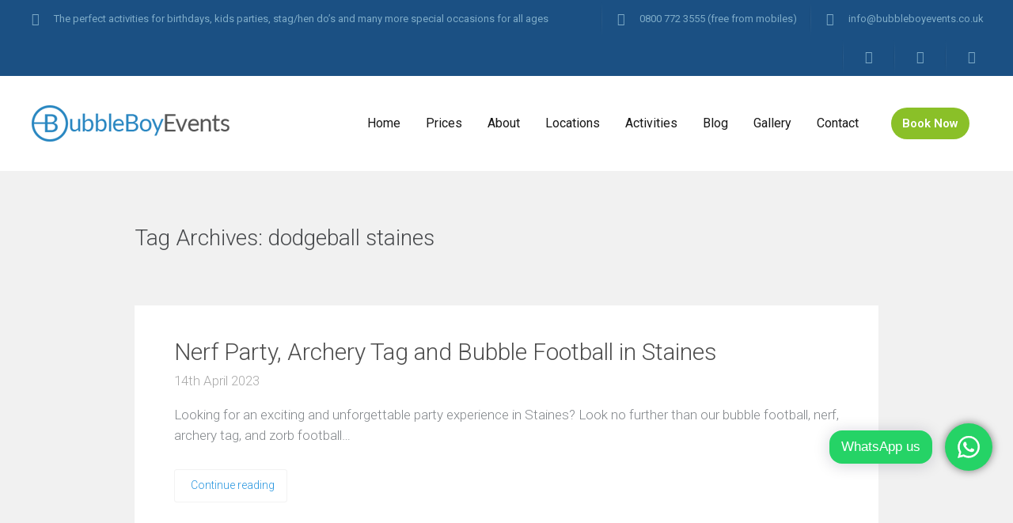

--- FILE ---
content_type: text/html; charset=UTF-8
request_url: https://www.bubbleboyevents.co.uk/tag/dodgeball-staines/
body_size: 61112
content:
<!DOCTYPE html>
<html lang="en-GB">
<head>
	<meta charset="UTF-8" />
	<meta name="viewport" content="width=device-width, initial-scale=1">
	<link rel="profile" href="https://gmpg.org/xfn/11" />
	<link rel="pingback" href="https://www.bubbleboyevents.co.uk/xmlrpc.php" />

	
	<meta name='robots' content='index, follow, max-image-preview:large, max-snippet:-1, max-video-preview:-1' />
	<style>img:is([sizes="auto" i], [sizes^="auto," i]) { contain-intrinsic-size: 3000px 1500px }</style>
	
<!-- Google Tag Manager for WordPress by gtm4wp.com -->
<script data-cfasync="false" data-pagespeed-no-defer>
	var gtm4wp_datalayer_name = "dataLayer";
	var dataLayer = dataLayer || [];
</script>
<!-- End Google Tag Manager for WordPress by gtm4wp.com -->
	<!-- This site is optimized with the Yoast SEO plugin v25.2 - https://yoast.com/wordpress/plugins/seo/ -->
	<title>dodgeball staines Archives - Stag do activities, Hen do, Dodgeball, Bubble football, Nerf parties London</title>
	<link rel="canonical" href="https://www.bubbleboyevents.co.uk/tag/dodgeball-staines/" />
	<meta property="og:locale" content="en_GB" />
	<meta property="og:type" content="article" />
	<meta property="og:title" content="dodgeball staines Archives - Stag do activities, Hen do, Dodgeball, Bubble football, Nerf parties London" />
	<meta property="og:url" content="https://www.bubbleboyevents.co.uk/tag/dodgeball-staines/" />
	<meta property="og:site_name" content="Stag do activities, Hen do, Dodgeball, Bubble football, Nerf parties London" />
	<meta name="twitter:card" content="summary_large_image" />
	<meta name="twitter:site" content="@bubbleboysltd" />
	<script type="application/ld+json" class="yoast-schema-graph">{"@context":"https://schema.org","@graph":[{"@type":"CollectionPage","@id":"https://www.bubbleboyevents.co.uk/tag/dodgeball-staines/","url":"https://www.bubbleboyevents.co.uk/tag/dodgeball-staines/","name":"dodgeball staines Archives - Stag do activities, Hen do, Dodgeball, Bubble football, Nerf parties London","isPartOf":{"@id":"https://www.bubbleboyevents.co.uk/#website"},"breadcrumb":{"@id":"https://www.bubbleboyevents.co.uk/tag/dodgeball-staines/#breadcrumb"},"inLanguage":"en-GB"},{"@type":"BreadcrumbList","@id":"https://www.bubbleboyevents.co.uk/tag/dodgeball-staines/#breadcrumb","itemListElement":[{"@type":"ListItem","position":1,"name":"Home","item":"https://www.bubbleboyevents.co.uk/"},{"@type":"ListItem","position":2,"name":"dodgeball staines"}]},{"@type":"WebSite","@id":"https://www.bubbleboyevents.co.uk/#website","url":"https://www.bubbleboyevents.co.uk/","name":"Stag do activities, Hen do, Dodgeball, Bubble football, Nerf parties London","description":"","publisher":{"@id":"https://www.bubbleboyevents.co.uk/#organization"},"potentialAction":[{"@type":"SearchAction","target":{"@type":"EntryPoint","urlTemplate":"https://www.bubbleboyevents.co.uk/?s={search_term_string}"},"query-input":{"@type":"PropertyValueSpecification","valueRequired":true,"valueName":"search_term_string"}}],"inLanguage":"en-GB"},{"@type":"Organization","@id":"https://www.bubbleboyevents.co.uk/#organization","name":"Bubble Boys","url":"https://www.bubbleboyevents.co.uk/","logo":{"@type":"ImageObject","inLanguage":"en-GB","@id":"https://www.bubbleboyevents.co.uk/#/schema/logo/image/","url":"https://bubbleboyevents.co.uk/wp-content/uploads/2016/06/bubble-football-boys-logo.png","contentUrl":"https://bubbleboyevents.co.uk/wp-content/uploads/2016/06/bubble-football-boys-logo.png","width":600,"height":129,"caption":"Bubble Boys"},"image":{"@id":"https://www.bubbleboyevents.co.uk/#/schema/logo/image/"},"sameAs":["https://www.facebook.com/bubbleboysltd","https://x.com/bubbleboysltd","https://www.linkedin.com/company/bubble-boys-ltd","https://www.youtube.com/channel/UCjjdr6MwEMz9ygdlLpzLQEg"]}]}</script>
	<!-- / Yoast SEO plugin. -->


<link rel='dns-prefetch' href='//fonts.googleapis.com' />
<link rel="alternate" type="application/rss+xml" title="Stag do activities, Hen do, Dodgeball, Bubble football, Nerf parties London &raquo; Feed" href="https://www.bubbleboyevents.co.uk/feed/" />
<link rel="alternate" type="application/rss+xml" title="Stag do activities, Hen do, Dodgeball, Bubble football, Nerf parties London &raquo; Comments Feed" href="https://www.bubbleboyevents.co.uk/comments/feed/" />

<!-- WP Webmaster plugin by Crunchify.com --><!-- /WP Webmaster plugin -->

<link rel="alternate" type="application/rss+xml" title="Stag do activities, Hen do, Dodgeball, Bubble football, Nerf parties London &raquo; dodgeball staines Tag Feed" href="https://www.bubbleboyevents.co.uk/tag/dodgeball-staines/feed/" />
<script type="text/javascript">
/* <![CDATA[ */
window._wpemojiSettings = {"baseUrl":"https:\/\/s.w.org\/images\/core\/emoji\/15.1.0\/72x72\/","ext":".png","svgUrl":"https:\/\/s.w.org\/images\/core\/emoji\/15.1.0\/svg\/","svgExt":".svg","source":{"concatemoji":"https:\/\/www.bubbleboyevents.co.uk\/wp-includes\/js\/wp-emoji-release.min.js?ver=cf1cd506094d36c0f37b3c2e50df998f"}};
/*! This file is auto-generated */
!function(i,n){var o,s,e;function c(e){try{var t={supportTests:e,timestamp:(new Date).valueOf()};sessionStorage.setItem(o,JSON.stringify(t))}catch(e){}}function p(e,t,n){e.clearRect(0,0,e.canvas.width,e.canvas.height),e.fillText(t,0,0);var t=new Uint32Array(e.getImageData(0,0,e.canvas.width,e.canvas.height).data),r=(e.clearRect(0,0,e.canvas.width,e.canvas.height),e.fillText(n,0,0),new Uint32Array(e.getImageData(0,0,e.canvas.width,e.canvas.height).data));return t.every(function(e,t){return e===r[t]})}function u(e,t,n){switch(t){case"flag":return n(e,"\ud83c\udff3\ufe0f\u200d\u26a7\ufe0f","\ud83c\udff3\ufe0f\u200b\u26a7\ufe0f")?!1:!n(e,"\ud83c\uddfa\ud83c\uddf3","\ud83c\uddfa\u200b\ud83c\uddf3")&&!n(e,"\ud83c\udff4\udb40\udc67\udb40\udc62\udb40\udc65\udb40\udc6e\udb40\udc67\udb40\udc7f","\ud83c\udff4\u200b\udb40\udc67\u200b\udb40\udc62\u200b\udb40\udc65\u200b\udb40\udc6e\u200b\udb40\udc67\u200b\udb40\udc7f");case"emoji":return!n(e,"\ud83d\udc26\u200d\ud83d\udd25","\ud83d\udc26\u200b\ud83d\udd25")}return!1}function f(e,t,n){var r="undefined"!=typeof WorkerGlobalScope&&self instanceof WorkerGlobalScope?new OffscreenCanvas(300,150):i.createElement("canvas"),a=r.getContext("2d",{willReadFrequently:!0}),o=(a.textBaseline="top",a.font="600 32px Arial",{});return e.forEach(function(e){o[e]=t(a,e,n)}),o}function t(e){var t=i.createElement("script");t.src=e,t.defer=!0,i.head.appendChild(t)}"undefined"!=typeof Promise&&(o="wpEmojiSettingsSupports",s=["flag","emoji"],n.supports={everything:!0,everythingExceptFlag:!0},e=new Promise(function(e){i.addEventListener("DOMContentLoaded",e,{once:!0})}),new Promise(function(t){var n=function(){try{var e=JSON.parse(sessionStorage.getItem(o));if("object"==typeof e&&"number"==typeof e.timestamp&&(new Date).valueOf()<e.timestamp+604800&&"object"==typeof e.supportTests)return e.supportTests}catch(e){}return null}();if(!n){if("undefined"!=typeof Worker&&"undefined"!=typeof OffscreenCanvas&&"undefined"!=typeof URL&&URL.createObjectURL&&"undefined"!=typeof Blob)try{var e="postMessage("+f.toString()+"("+[JSON.stringify(s),u.toString(),p.toString()].join(",")+"));",r=new Blob([e],{type:"text/javascript"}),a=new Worker(URL.createObjectURL(r),{name:"wpTestEmojiSupports"});return void(a.onmessage=function(e){c(n=e.data),a.terminate(),t(n)})}catch(e){}c(n=f(s,u,p))}t(n)}).then(function(e){for(var t in e)n.supports[t]=e[t],n.supports.everything=n.supports.everything&&n.supports[t],"flag"!==t&&(n.supports.everythingExceptFlag=n.supports.everythingExceptFlag&&n.supports[t]);n.supports.everythingExceptFlag=n.supports.everythingExceptFlag&&!n.supports.flag,n.DOMReady=!1,n.readyCallback=function(){n.DOMReady=!0}}).then(function(){return e}).then(function(){var e;n.supports.everything||(n.readyCallback(),(e=n.source||{}).concatemoji?t(e.concatemoji):e.wpemoji&&e.twemoji&&(t(e.twemoji),t(e.wpemoji)))}))}((window,document),window._wpemojiSettings);
/* ]]> */
</script>
<link rel='stylesheet' id='lfb_frontend-libs-css' href='https://www.bubbleboyevents.co.uk/wp-content/plugins/Wp_Estimation_Form/assets/css/lfb_frontendPackedLibs.min.css?ver=10.23' type='text/css' media='all' />
<link rel='stylesheet' id='lfb_frontend-css' href='https://www.bubbleboyevents.co.uk/wp-content/plugins/Wp_Estimation_Form/assets/css/lfb_forms.min.css?ver=10.23' type='text/css' media='all' />
<link rel='stylesheet' id='ht_ctc_main_css-css' href='https://www.bubbleboyevents.co.uk/wp-content/plugins/click-to-chat-for-whatsapp/new/inc/assets/css/main.css?ver=4.22' type='text/css' media='all' />
<style id='wp-emoji-styles-inline-css' type='text/css'>

	img.wp-smiley, img.emoji {
		display: inline !important;
		border: none !important;
		box-shadow: none !important;
		height: 1em !important;
		width: 1em !important;
		margin: 0 0.07em !important;
		vertical-align: -0.1em !important;
		background: none !important;
		padding: 0 !important;
	}
</style>
<link rel='stylesheet' id='wp-block-library-css' href='https://www.bubbleboyevents.co.uk/wp-includes/css/dist/block-library/style.min.css?ver=cf1cd506094d36c0f37b3c2e50df998f' type='text/css' media='all' />
<style id='wp-block-library-theme-inline-css' type='text/css'>
.wp-block-audio :where(figcaption){color:#555;font-size:13px;text-align:center}.is-dark-theme .wp-block-audio :where(figcaption){color:#ffffffa6}.wp-block-audio{margin:0 0 1em}.wp-block-code{border:1px solid #ccc;border-radius:4px;font-family:Menlo,Consolas,monaco,monospace;padding:.8em 1em}.wp-block-embed :where(figcaption){color:#555;font-size:13px;text-align:center}.is-dark-theme .wp-block-embed :where(figcaption){color:#ffffffa6}.wp-block-embed{margin:0 0 1em}.blocks-gallery-caption{color:#555;font-size:13px;text-align:center}.is-dark-theme .blocks-gallery-caption{color:#ffffffa6}:root :where(.wp-block-image figcaption){color:#555;font-size:13px;text-align:center}.is-dark-theme :root :where(.wp-block-image figcaption){color:#ffffffa6}.wp-block-image{margin:0 0 1em}.wp-block-pullquote{border-bottom:4px solid;border-top:4px solid;color:currentColor;margin-bottom:1.75em}.wp-block-pullquote cite,.wp-block-pullquote footer,.wp-block-pullquote__citation{color:currentColor;font-size:.8125em;font-style:normal;text-transform:uppercase}.wp-block-quote{border-left:.25em solid;margin:0 0 1.75em;padding-left:1em}.wp-block-quote cite,.wp-block-quote footer{color:currentColor;font-size:.8125em;font-style:normal;position:relative}.wp-block-quote:where(.has-text-align-right){border-left:none;border-right:.25em solid;padding-left:0;padding-right:1em}.wp-block-quote:where(.has-text-align-center){border:none;padding-left:0}.wp-block-quote.is-large,.wp-block-quote.is-style-large,.wp-block-quote:where(.is-style-plain){border:none}.wp-block-search .wp-block-search__label{font-weight:700}.wp-block-search__button{border:1px solid #ccc;padding:.375em .625em}:where(.wp-block-group.has-background){padding:1.25em 2.375em}.wp-block-separator.has-css-opacity{opacity:.4}.wp-block-separator{border:none;border-bottom:2px solid;margin-left:auto;margin-right:auto}.wp-block-separator.has-alpha-channel-opacity{opacity:1}.wp-block-separator:not(.is-style-wide):not(.is-style-dots){width:100px}.wp-block-separator.has-background:not(.is-style-dots){border-bottom:none;height:1px}.wp-block-separator.has-background:not(.is-style-wide):not(.is-style-dots){height:2px}.wp-block-table{margin:0 0 1em}.wp-block-table td,.wp-block-table th{word-break:normal}.wp-block-table :where(figcaption){color:#555;font-size:13px;text-align:center}.is-dark-theme .wp-block-table :where(figcaption){color:#ffffffa6}.wp-block-video :where(figcaption){color:#555;font-size:13px;text-align:center}.is-dark-theme .wp-block-video :where(figcaption){color:#ffffffa6}.wp-block-video{margin:0 0 1em}:root :where(.wp-block-template-part.has-background){margin-bottom:0;margin-top:0;padding:1.25em 2.375em}
</style>
<style id='classic-theme-styles-inline-css' type='text/css'>
/*! This file is auto-generated */
.wp-block-button__link{color:#fff;background-color:#32373c;border-radius:9999px;box-shadow:none;text-decoration:none;padding:calc(.667em + 2px) calc(1.333em + 2px);font-size:1.125em}.wp-block-file__button{background:#32373c;color:#fff;text-decoration:none}
</style>
<link rel='stylesheet' id='lbmn-gutenberg-css' href='https://www.bubbleboyevents.co.uk/wp-content/themes/seowp/gutenberg.css?ver=1687475956' type='text/css' media='all' />
<style id='global-styles-inline-css' type='text/css'>
:root{--wp--preset--aspect-ratio--square: 1;--wp--preset--aspect-ratio--4-3: 4/3;--wp--preset--aspect-ratio--3-4: 3/4;--wp--preset--aspect-ratio--3-2: 3/2;--wp--preset--aspect-ratio--2-3: 2/3;--wp--preset--aspect-ratio--16-9: 16/9;--wp--preset--aspect-ratio--9-16: 9/16;--wp--preset--color--black: #000000;--wp--preset--color--cyan-bluish-gray: #abb8c3;--wp--preset--color--white: #FFF;--wp--preset--color--pale-pink: #f78da7;--wp--preset--color--vivid-red: #cf2e2e;--wp--preset--color--luminous-vivid-orange: #ff6900;--wp--preset--color--luminous-vivid-amber: #fcb900;--wp--preset--color--light-green-cyan: #7bdcb5;--wp--preset--color--vivid-green-cyan: #00d084;--wp--preset--color--pale-cyan-blue: #8ed1fc;--wp--preset--color--vivid-cyan-blue: #0693e3;--wp--preset--color--vivid-purple: #9b51e0;--wp--preset--color--primary: rgb(42, 160, 239);--wp--preset--color--secondary: #A2C438;--wp--preset--color--blue: #1E5181;--wp--preset--color--dark-gray: #282D30;--wp--preset--color--light-gray: #9BA0A2;--wp--preset--gradient--vivid-cyan-blue-to-vivid-purple: linear-gradient(135deg,rgba(6,147,227,1) 0%,rgb(155,81,224) 100%);--wp--preset--gradient--light-green-cyan-to-vivid-green-cyan: linear-gradient(135deg,rgb(122,220,180) 0%,rgb(0,208,130) 100%);--wp--preset--gradient--luminous-vivid-amber-to-luminous-vivid-orange: linear-gradient(135deg,rgba(252,185,0,1) 0%,rgba(255,105,0,1) 100%);--wp--preset--gradient--luminous-vivid-orange-to-vivid-red: linear-gradient(135deg,rgba(255,105,0,1) 0%,rgb(207,46,46) 100%);--wp--preset--gradient--very-light-gray-to-cyan-bluish-gray: linear-gradient(135deg,rgb(238,238,238) 0%,rgb(169,184,195) 100%);--wp--preset--gradient--cool-to-warm-spectrum: linear-gradient(135deg,rgb(74,234,220) 0%,rgb(151,120,209) 20%,rgb(207,42,186) 40%,rgb(238,44,130) 60%,rgb(251,105,98) 80%,rgb(254,248,76) 100%);--wp--preset--gradient--blush-light-purple: linear-gradient(135deg,rgb(255,206,236) 0%,rgb(152,150,240) 100%);--wp--preset--gradient--blush-bordeaux: linear-gradient(135deg,rgb(254,205,165) 0%,rgb(254,45,45) 50%,rgb(107,0,62) 100%);--wp--preset--gradient--luminous-dusk: linear-gradient(135deg,rgb(255,203,112) 0%,rgb(199,81,192) 50%,rgb(65,88,208) 100%);--wp--preset--gradient--pale-ocean: linear-gradient(135deg,rgb(255,245,203) 0%,rgb(182,227,212) 50%,rgb(51,167,181) 100%);--wp--preset--gradient--electric-grass: linear-gradient(135deg,rgb(202,248,128) 0%,rgb(113,206,126) 100%);--wp--preset--gradient--midnight: linear-gradient(135deg,rgb(2,3,129) 0%,rgb(40,116,252) 100%);--wp--preset--font-size--small: 19.5px;--wp--preset--font-size--medium: 20px;--wp--preset--font-size--large: 36.5px;--wp--preset--font-size--x-large: 42px;--wp--preset--font-size--normal: 22px;--wp--preset--font-size--huge: 49.5px;--wp--preset--spacing--20: 0.44rem;--wp--preset--spacing--30: 0.67rem;--wp--preset--spacing--40: 1rem;--wp--preset--spacing--50: 1.5rem;--wp--preset--spacing--60: 2.25rem;--wp--preset--spacing--70: 3.38rem;--wp--preset--spacing--80: 5.06rem;--wp--preset--shadow--natural: 6px 6px 9px rgba(0, 0, 0, 0.2);--wp--preset--shadow--deep: 12px 12px 50px rgba(0, 0, 0, 0.4);--wp--preset--shadow--sharp: 6px 6px 0px rgba(0, 0, 0, 0.2);--wp--preset--shadow--outlined: 6px 6px 0px -3px rgba(255, 255, 255, 1), 6px 6px rgba(0, 0, 0, 1);--wp--preset--shadow--crisp: 6px 6px 0px rgba(0, 0, 0, 1);}:where(.is-layout-flex){gap: 0.5em;}:where(.is-layout-grid){gap: 0.5em;}body .is-layout-flex{display: flex;}.is-layout-flex{flex-wrap: wrap;align-items: center;}.is-layout-flex > :is(*, div){margin: 0;}body .is-layout-grid{display: grid;}.is-layout-grid > :is(*, div){margin: 0;}:where(.wp-block-columns.is-layout-flex){gap: 2em;}:where(.wp-block-columns.is-layout-grid){gap: 2em;}:where(.wp-block-post-template.is-layout-flex){gap: 1.25em;}:where(.wp-block-post-template.is-layout-grid){gap: 1.25em;}.has-black-color{color: var(--wp--preset--color--black) !important;}.has-cyan-bluish-gray-color{color: var(--wp--preset--color--cyan-bluish-gray) !important;}.has-white-color{color: var(--wp--preset--color--white) !important;}.has-pale-pink-color{color: var(--wp--preset--color--pale-pink) !important;}.has-vivid-red-color{color: var(--wp--preset--color--vivid-red) !important;}.has-luminous-vivid-orange-color{color: var(--wp--preset--color--luminous-vivid-orange) !important;}.has-luminous-vivid-amber-color{color: var(--wp--preset--color--luminous-vivid-amber) !important;}.has-light-green-cyan-color{color: var(--wp--preset--color--light-green-cyan) !important;}.has-vivid-green-cyan-color{color: var(--wp--preset--color--vivid-green-cyan) !important;}.has-pale-cyan-blue-color{color: var(--wp--preset--color--pale-cyan-blue) !important;}.has-vivid-cyan-blue-color{color: var(--wp--preset--color--vivid-cyan-blue) !important;}.has-vivid-purple-color{color: var(--wp--preset--color--vivid-purple) !important;}.has-black-background-color{background-color: var(--wp--preset--color--black) !important;}.has-cyan-bluish-gray-background-color{background-color: var(--wp--preset--color--cyan-bluish-gray) !important;}.has-white-background-color{background-color: var(--wp--preset--color--white) !important;}.has-pale-pink-background-color{background-color: var(--wp--preset--color--pale-pink) !important;}.has-vivid-red-background-color{background-color: var(--wp--preset--color--vivid-red) !important;}.has-luminous-vivid-orange-background-color{background-color: var(--wp--preset--color--luminous-vivid-orange) !important;}.has-luminous-vivid-amber-background-color{background-color: var(--wp--preset--color--luminous-vivid-amber) !important;}.has-light-green-cyan-background-color{background-color: var(--wp--preset--color--light-green-cyan) !important;}.has-vivid-green-cyan-background-color{background-color: var(--wp--preset--color--vivid-green-cyan) !important;}.has-pale-cyan-blue-background-color{background-color: var(--wp--preset--color--pale-cyan-blue) !important;}.has-vivid-cyan-blue-background-color{background-color: var(--wp--preset--color--vivid-cyan-blue) !important;}.has-vivid-purple-background-color{background-color: var(--wp--preset--color--vivid-purple) !important;}.has-black-border-color{border-color: var(--wp--preset--color--black) !important;}.has-cyan-bluish-gray-border-color{border-color: var(--wp--preset--color--cyan-bluish-gray) !important;}.has-white-border-color{border-color: var(--wp--preset--color--white) !important;}.has-pale-pink-border-color{border-color: var(--wp--preset--color--pale-pink) !important;}.has-vivid-red-border-color{border-color: var(--wp--preset--color--vivid-red) !important;}.has-luminous-vivid-orange-border-color{border-color: var(--wp--preset--color--luminous-vivid-orange) !important;}.has-luminous-vivid-amber-border-color{border-color: var(--wp--preset--color--luminous-vivid-amber) !important;}.has-light-green-cyan-border-color{border-color: var(--wp--preset--color--light-green-cyan) !important;}.has-vivid-green-cyan-border-color{border-color: var(--wp--preset--color--vivid-green-cyan) !important;}.has-pale-cyan-blue-border-color{border-color: var(--wp--preset--color--pale-cyan-blue) !important;}.has-vivid-cyan-blue-border-color{border-color: var(--wp--preset--color--vivid-cyan-blue) !important;}.has-vivid-purple-border-color{border-color: var(--wp--preset--color--vivid-purple) !important;}.has-vivid-cyan-blue-to-vivid-purple-gradient-background{background: var(--wp--preset--gradient--vivid-cyan-blue-to-vivid-purple) !important;}.has-light-green-cyan-to-vivid-green-cyan-gradient-background{background: var(--wp--preset--gradient--light-green-cyan-to-vivid-green-cyan) !important;}.has-luminous-vivid-amber-to-luminous-vivid-orange-gradient-background{background: var(--wp--preset--gradient--luminous-vivid-amber-to-luminous-vivid-orange) !important;}.has-luminous-vivid-orange-to-vivid-red-gradient-background{background: var(--wp--preset--gradient--luminous-vivid-orange-to-vivid-red) !important;}.has-very-light-gray-to-cyan-bluish-gray-gradient-background{background: var(--wp--preset--gradient--very-light-gray-to-cyan-bluish-gray) !important;}.has-cool-to-warm-spectrum-gradient-background{background: var(--wp--preset--gradient--cool-to-warm-spectrum) !important;}.has-blush-light-purple-gradient-background{background: var(--wp--preset--gradient--blush-light-purple) !important;}.has-blush-bordeaux-gradient-background{background: var(--wp--preset--gradient--blush-bordeaux) !important;}.has-luminous-dusk-gradient-background{background: var(--wp--preset--gradient--luminous-dusk) !important;}.has-pale-ocean-gradient-background{background: var(--wp--preset--gradient--pale-ocean) !important;}.has-electric-grass-gradient-background{background: var(--wp--preset--gradient--electric-grass) !important;}.has-midnight-gradient-background{background: var(--wp--preset--gradient--midnight) !important;}.has-small-font-size{font-size: var(--wp--preset--font-size--small) !important;}.has-medium-font-size{font-size: var(--wp--preset--font-size--medium) !important;}.has-large-font-size{font-size: var(--wp--preset--font-size--large) !important;}.has-x-large-font-size{font-size: var(--wp--preset--font-size--x-large) !important;}
:where(.wp-block-post-template.is-layout-flex){gap: 1.25em;}:where(.wp-block-post-template.is-layout-grid){gap: 1.25em;}
:where(.wp-block-columns.is-layout-flex){gap: 2em;}:where(.wp-block-columns.is-layout-grid){gap: 2em;}
:root :where(.wp-block-pullquote){font-size: 1.5em;line-height: 1.6;}
</style>
<link rel='stylesheet' id='inf-font-awesome-css' href='https://www.bubbleboyevents.co.uk/wp-content/plugins/blog-designer-pack/assets/css/font-awesome.min.css?ver=4.0.2' type='text/css' media='all' />
<link rel='stylesheet' id='owl-carousel-css' href='https://www.bubbleboyevents.co.uk/wp-content/plugins/blog-designer-pack/assets/css/owl.carousel.min.css?ver=4.0.2' type='text/css' media='all' />
<link rel='stylesheet' id='bdpp-public-style-css' href='https://www.bubbleboyevents.co.uk/wp-content/plugins/blog-designer-pack/assets/css/bdpp-public.min.css?ver=4.0.2' type='text/css' media='all' />
<link rel='stylesheet' id='contact-form-7-css' href='https://www.bubbleboyevents.co.uk/wp-content/plugins/contact-form-7/includes/css/styles.css?ver=6.1' type='text/css' media='all' />
<link rel='stylesheet' id='dslc-fontawesome-css' href='https://www.bubbleboyevents.co.uk/wp-content/plugins/live-composer-page-builder/css/font-awesome.css?ver=1.5.52' type='text/css' media='all' />
<link rel='stylesheet' id='dslc-ext-css' href='https://www.bubbleboyevents.co.uk/wp-content/themes/seowp/iconfont/style.css?ver=2.3.1' type='text/css' media='all' />
<link rel='stylesheet' id='dslc-social-css' href='https://www.bubbleboyevents.co.uk/wp-content/themes/seowp/iconfont/social-share-icons.css?ver=2.3.1' type='text/css' media='all' />
<link rel='stylesheet' id='dslc-plugins-css-css' href='https://www.bubbleboyevents.co.uk/wp-content/plugins/live-composer-page-builder/css/dist/frontend.plugins.min.css?ver=1.5.52' type='text/css' media='all' />
<link rel='stylesheet' id='dslc-frontend-css-css' href='https://www.bubbleboyevents.co.uk/wp-content/plugins/live-composer-page-builder/css/dist/frontend.min.css?ver=1.5.52' type='text/css' media='all' />
<link rel='stylesheet' id='widgets-on-pages-css' href='https://www.bubbleboyevents.co.uk/wp-content/plugins/widgets-on-pages/public/css/widgets-on-pages-public.css?ver=1.4.0' type='text/css' media='all' />
<link rel='stylesheet' id='woocommerce-layout-css' href='https://www.bubbleboyevents.co.uk/wp-content/plugins/woocommerce/assets/css/woocommerce-layout.css?ver=9.8.5' type='text/css' media='all' />
<link rel='stylesheet' id='woocommerce-smallscreen-css' href='https://www.bubbleboyevents.co.uk/wp-content/plugins/woocommerce/assets/css/woocommerce-smallscreen.css?ver=9.8.5' type='text/css' media='only screen and (max-width: 768px)' />
<link rel='stylesheet' id='woocommerce-general-css' href='https://www.bubbleboyevents.co.uk/wp-content/plugins/woocommerce/assets/css/woocommerce.css?ver=9.8.5' type='text/css' media='all' />
<style id='woocommerce-inline-inline-css' type='text/css'>
.woocommerce form .form-row .required { visibility: visible; }
</style>
<link rel='stylesheet' id='wpsl-styles-css' href='https://www.bubbleboyevents.co.uk/wp-content/plugins/wp-store-locator/css/styles.min.css?ver=2.2.253' type='text/css' media='all' />
<link rel='stylesheet' id='brands-styles-css' href='https://www.bubbleboyevents.co.uk/wp-content/plugins/woocommerce/assets/css/brands.css?ver=9.8.5' type='text/css' media='all' />
<link rel='stylesheet' id='mm-compiled-options-mobmenu-css' href='https://www.bubbleboyevents.co.uk/wp-content/uploads/dynamic-mobmenu.css?ver=2.8.7-176' type='text/css' media='all' />
<link rel='stylesheet' id='mm-google-webfont-dosis-css' href='//fonts.googleapis.com/css?family=Dosis%3Ainherit%2C400&#038;subset=latin%2Clatin-ext&#038;ver=6.8.1' type='text/css' media='all' />
<link rel='stylesheet' id='mmm_mega_main_menu-css' href='https://www.bubbleboyevents.co.uk/wp-content/plugins/mega_main_menu/src/css/cache.skin.css?ver=1758053040' type='text/css' media='all' />
<link rel='stylesheet' id='woocommerce-nyp-css' href='https://www.bubbleboyevents.co.uk/wp-content/plugins/woocommerce-name-your-price/assets/css/frontend/name-your-price.min.css?ver=3.6.0' type='text/css' media='all' />
<link rel='stylesheet' id='lbmn-style-css' href='https://www.bubbleboyevents.co.uk/wp-content/themes/seowp/style.css?ver=1687475956' type='text/css' media='all' />
<style id='lbmn-style-inline-css' type='text/css'>

			.pseudo-preloader .global-container { z-index: 100; position: relative; }
			.pseudo-preloader .global-wrapper:before {
				position: absolute; content: ""; left: 0; top: 0; width: 100%; height: 100%;
				position: fixed; height: 100vh;
				-webkit-transition: all 0.3s;
				-webkit-transition-delay: 0.2s;
				-moz-transition: all 0.3s 0.2s;
				-o-transition: all 0.3s 0.2s;
				transition: all 0.3s 0.2s;
				z-index: 999999; background: #fff; }

			.pseudo-preloader .global-wrapper:after {
				width: 80px;
				height: 80px;
				content: "";		background: transparent url("https://www.bubbleboyevents.co.uk/wp-content/themes/seowp/images/preloader.gif") no-repeat;		background-size: 80px 80px;
				position: fixed; display: block; left: 50%; top: 50vh; margin-left: -40px; z-index: 1000000;

				-webkit-transition: all 0.4s;
				-webkit-transition-delay: 0.4s;

				-moz-transition: all 0.4s 0.4s;
				-o-transition: all 0.4s 0.4s;
				transition: all 0.4s 0.4s;
			}

			html.content-loaded .global-wrapper:before,
			html.content-loaded .global-wrapper:after {
				opacity: 0; z-index: -1; color: rgba(0, 0, 0, 0);
				-webkit-transition: all 0.2s;
				-moz-transition: all 0.2s;
				-o-transition: all 0.2s;
				transition: all 0.2s; }
		
body, .global-wrapper {background-color:rgb(255, 255, 255);}body.boxed-page-layout {background-color:rgb(102, 130, 144);}body.boxed-page-layout:before {opacity:;}.notification-panel {background-color:rgb(24, 101, 160);}.notification-panel, .notification-panel * { color:rgb(189, 227, 252);}.notification-panel:before {min-height:50px;}.notification-panel:hover {background-color:rgb(15, 119, 200);}.notification-panel:hover, .notification-panel:hover * {color:rgb(255, 255, 255);}a {color:rgb(42, 160, 239);}a:hover {color:rgb(93, 144, 226);}div.editor-styles-wrapper .wp-block-button:not(.is-style-outline) .wp-block-button__link:not(.has-background),.entry-content .wp-block-button:not(.is-style-outline) .wp-block-button__link:not(.has-background) {background-color:rgb(42, 160, 239);}.has-primary-background-color {background-color:rgb(42, 160, 239);}.wp-block-button.is-style-outline .wp-block-button__link:not(.has-text-color) {color:rgb(42, 160, 239);}body, body .dslc-module-front {font-family:'Roboto', Helvetica,Arial,'DejaVu Sans','Liberation Sans',Freesans,sans-serif;line-height:27px;font-weight:300;color:rgb(65, 72, 77);}.site {font-size:17px;}p {margin-bottom:20px;}h1 {font-family:'Roboto', Helvetica,Arial,'DejaVu Sans','Liberation Sans',Freesans,sans-serif;font-size:42px;line-height:48px;font-weight:200;margin-bottom:25px;color:rgb(70, 72, 75);}h2 {font-family:'Roboto', Helvetica,Arial,'DejaVu Sans','Liberation Sans',Freesans,sans-serif;font-size:31px;line-height:38px;font-weight:300;margin-bottom:20px;color:rgb(39, 40, 43);}h3 {font-family:'Roboto', Helvetica,Arial,'DejaVu Sans','Liberation Sans',Freesans,sans-serif;font-size:24px;line-height:33px;font-weight:300;margin-bottom:20px;color:rgb(16, 16, 17);}h4 {font-family:'Roboto', Helvetica,Arial,'DejaVu Sans','Liberation Sans',Freesans,sans-serif;font-size:21px;line-height:29px;font-weight:300;margin-bottom:18px;color:rgb(53, 54, 57);}h5 {font-family:'Roboto', Helvetica,Arial,'DejaVu Sans','Liberation Sans',Freesans,sans-serif;font-size:17px;line-height:27px;font-weight:500;margin-bottom:25px;color:rgb(16, 16, 17);}h6 {font-family:'Roboto', Helvetica,Arial,'DejaVu Sans','Liberation Sans',Freesans,sans-serif;font-size:17px;line-height:27px;font-weight:400;margin-bottom:25px;color:rgb(70, 72, 75);}.calltoaction-area {background-color:rgb(54, 61, 65);height:160px;line-height:160px;}.calltoaction-area, .calltoaction-area * {color:rgb(255, 255, 255);}.calltoaction-area:hover {background-color:rgb(86, 174, 227);}.calltoaction-area:hover, .calltoaction-area:hover * { color:rgb(255, 255, 255); }.calltoaction-area__content {font-family:'Roboto', Helvetica,Arial,'DejaVu Sans','Liberation Sans',Freesans,sans-serif;font-weight:300;font-size:35px;}input[type="text"], input[type="password"], input[type="date"], input[type="datetime"], input[type="datetime-local"], input[type="month"], input[type="week"], input[type="email"], input[type="number"], input[type="search"], input[type="tel"], input[type="time"], input[type="url"], textarea {background:rgb(255, 255, 255);}
</style>
<link rel='stylesheet' id='lbmn-google-fonts-css' href='//fonts.googleapis.com/css?family=Roboto%3A100%2C300%2C400%2C500%2C700%2C900&#038;ver=2.3.1#038;subset=latin' type='text/css' media='all' />
<link rel='stylesheet' id='cssmobmenu-icons-css' href='https://www.bubbleboyevents.co.uk/wp-content/plugins/mobile-menu/includes/css/mobmenu-icons.css?ver=cf1cd506094d36c0f37b3c2e50df998f' type='text/css' media='all' />
<link rel='stylesheet' id='cssmobmenu-css' href='https://www.bubbleboyevents.co.uk/wp-content/plugins/mobile-menu/includes/css/mobmenu.css?ver=2.8.7' type='text/css' media='all' />
<script type="text/javascript" src="https://www.bubbleboyevents.co.uk/wp-includes/js/jquery/jquery.min.js?ver=3.7.1" id="jquery-core-js"></script>
<script type="text/javascript" src="https://www.bubbleboyevents.co.uk/wp-includes/js/jquery/jquery-migrate.min.js?ver=3.4.1" id="jquery-migrate-js"></script>
<script type="text/javascript" src="https://www.bubbleboyevents.co.uk/wp-content/plugins/Wp_Estimation_Form/assets/js/lfb_frontend.min.js?ver=10.23" id="lfb_frontendGlobal-js"></script>
<script type="text/javascript" src="https://www.bubbleboyevents.co.uk/wp-content/plugins/live-composer-page-builder/js/dist/client_plugins.min.js?ver=1.5.52" id="dslc-plugins-js-js"></script>
<script type="text/javascript" src="//www.bubbleboyevents.co.uk/wp-content/plugins/revslider/sr6/assets/js/rbtools.min.js?ver=6.7.29" async id="tp-tools-js"></script>
<script type="text/javascript" src="//www.bubbleboyevents.co.uk/wp-content/plugins/revslider/sr6/assets/js/rs6.min.js?ver=6.7.34" async id="revmin-js"></script>
<script type="text/javascript" src="https://www.bubbleboyevents.co.uk/wp-content/plugins/woocommerce/assets/js/jquery-blockui/jquery.blockUI.min.js?ver=2.7.0-wc.9.8.5" id="jquery-blockui-js" defer="defer" data-wp-strategy="defer"></script>
<script type="text/javascript" src="https://www.bubbleboyevents.co.uk/wp-content/plugins/woocommerce/assets/js/js-cookie/js.cookie.min.js?ver=2.1.4-wc.9.8.5" id="js-cookie-js" defer="defer" data-wp-strategy="defer"></script>
<script type="text/javascript" id="woocommerce-js-extra">
/* <![CDATA[ */
var woocommerce_params = {"ajax_url":"\/wp-admin\/admin-ajax.php","wc_ajax_url":"\/?wc-ajax=%%endpoint%%","i18n_password_show":"Show password","i18n_password_hide":"Hide password"};
/* ]]> */
</script>
<script type="text/javascript" src="https://www.bubbleboyevents.co.uk/wp-content/plugins/woocommerce/assets/js/frontend/woocommerce.min.js?ver=9.8.5" id="woocommerce-js" defer="defer" data-wp-strategy="defer"></script>
<script type="text/javascript" id="kgr-blocks-frontj-js-extra">
/* <![CDATA[ */
var kgr_php_vars = [];
/* ]]> */
</script>
<script type="text/javascript" src="https://www.bubbleboyevents.co.uk/wp-content/plugins/koala-google-recaptcha-for-woocommerce/blocks-compatibility/ka-gr-checkout-block/src/js/ka-gr-checkout-block/block.js?ver=1.0" id="kgr-blocks-frontj-js"></script>
<script type="text/javascript" src="https://www.bubbleboyevents.co.uk/wp-content/plugins/mobile-menu/includes/js/mobmenu.js?ver=2.8.7" id="mobmenujs-js"></script>
<link rel="https://api.w.org/" href="https://www.bubbleboyevents.co.uk/wp-json/" /><link rel="alternate" title="JSON" type="application/json" href="https://www.bubbleboyevents.co.uk/wp-json/wp/v2/tags/252" /><link rel="EditURI" type="application/rsd+xml" title="RSD" href="https://www.bubbleboyevents.co.uk/xmlrpc.php?rsd" />

<!-- Google Tag Manager for WordPress by gtm4wp.com -->
<!-- GTM Container placement set to automatic -->
<script data-cfasync="false" data-pagespeed-no-defer type="text/javascript">
	var dataLayer_content = {"pagePostType":"post","pagePostType2":"tag-post"};
	dataLayer.push( dataLayer_content );
</script>
<script data-cfasync="false" data-pagespeed-no-defer type="text/javascript">
(function(w,d,s,l,i){w[l]=w[l]||[];w[l].push({'gtm.start':
new Date().getTime(),event:'gtm.js'});var f=d.getElementsByTagName(s)[0],
j=d.createElement(s),dl=l!='dataLayer'?'&l='+l:'';j.async=true;j.src=
'//www.googletagmanager.com/gtm.js?id='+i+dl;f.parentNode.insertBefore(j,f);
})(window,document,'script','dataLayer','GTM-MG97FX8');
</script>
<!-- End Google Tag Manager for WordPress by gtm4wp.com -->	<noscript><style>.woocommerce-product-gallery{ opacity: 1 !important; }</style></noscript>
	<link rel="preconnect" href="//code.tidio.co">
<style id="lfb_styles">
#lfb_form.lfb_bootstraped[data-form="132"] #lfb_stepper,#lfb_form.lfb_bootstraped[data-form="132"] #lfb_stepper .lfb_stepperPoint  { background-color:#bdc3c7; }
#lfb_form.lfb_bootstraped[data-form="132"] .genPrice .progress { background-color:#ebedef; }
#lfb_form.lfb_bootstraped[data-form="132"] .genPrice .progress .progress-bar-price, 
                        #lfb_form.lfb_bootstraped[data-form="132"] .progress-bar { background-color:#ebedef;  background-image: linear-gradient(62deg, #ebedef 0%, #ebedef 100%);}
#lfb_form.lfb_bootstraped[data-form="132"] .lfb_row > .lfb_column { margin:0px; test-color:#ffffff; border-color:#000000 !important;}
#lfb_bootstraped.lfb_bootstraped.lfb_visualEditing .lfb_btnAddItem{ background-color:#000000 !important; color:#ffffff !important;}
#lfb_bootstraped.lfb_bootstraped.lfb_visualEditing #lfb_form.lfb_visualEditing .lfb_item.lfb_hover{ border-color:#000000 !important;}
#lfb_form.lfb_bootstraped[data-form="132"] .lfb_row {
                        border-color:#282828 !important;
                    }
#lfb_form.lfb_bootstraped[data-form="132"] #lfb_stepper .lfb_stepperPoint.lfb_currentPoint,#lfb_form.lfb_bootstraped[data-form="132"] #lfb_stepper #lfb_stepperBar  { background-color:#A3C244; }
#lfb_form.lfb_bootstraped[data-form="132"] .lfb_dropdownAutocompleteBtn.btn { background-color:#bdc3c7; }
#lfb_form.lfb_bootstraped[data-form="132"]  { background-color:#ffffff;  color:#34495e; }
#lfb_form.lfb_bootstraped[data-form="132"] .datetimepicker { background-color:#A3C244;  color:#ffffff; }
#lfb_form.lfb_bootstraped[data-form="132"] [class*="datetimepicker-dropdown"]:before,#lfb_bootstraped.lfb_bootstraped [class*=" datetimepicker-dropdown"]:after { border-bottom-color:#34495e; }
#lfb_form.lfb_bootstraped[data-form="132"] .datetimepicker table tr td.disabled { color:#999; }
#lfb_form.lfb_bootstraped[data-form="132"] .datetimepicker table tr td span.active:active,#lfb_form.lfb_bootstraped[data-form="132"] .datetimepicker table tr td span.active:hover:active, #lfb_form.lfb_bootstraped[data-form="132"] .datetimepicker table tr td span.active.disabled:active,#lfb_form.lfb_bootstraped[data-form="132"]  .datetimepicker table tr td span.active.disabled:hover:active, #lfb_form.lfb_bootstraped[data-form="132"] .datetimepicker table tr td span.active.active, #lfb_form.lfb_bootstraped[data-form="132"] .datetimepicker table tr td span.active:hover.active, #lfb_form.lfb_bootstraped[data-form="132"] .datetimepicker table tr td span.active.disabled.active, #lfb_form.lfb_bootstraped[data-form="132"] .datetimepicker table tr td span.active.disabled:hover.active, #lfb_form.lfb_bootstraped[data-form="132"] .datetimepicker table tr td.active:active, #lfb_form.lfb_bootstraped[data-form="132"] .datetimepicker table tr td.active:hover,  #lfb_form.lfb_bootstraped[data-form="132"] .datetimepicker table tr td.active:hover:active, #lfb_form.lfb_bootstraped[data-form="132"] .datetimepicker table tr td.active.disabled:active, #lfb_form.lfb_bootstraped[data-form="132"] .datetimepicker table tr td.active.disabled:hover:active, #lfb_form.lfb_bootstraped[data-form="132"] .datetimepicker table tr td.active.active, #lfb_form.lfb_bootstraped[data-form="132"] .datetimepicker table tr td.active:hover.active, #lfb_form.lfb_bootstraped[data-form="132"] .datetimepicker table tr td.active.disabled.active, #lfb_form.lfb_bootstraped[data-form="132"] .datetimepicker table tr td.active.disabled:hover.active,#lfb_form.lfb_bootstraped[data-form="132"]  .datetimepicker table tr td.day:hover,#lfb_form.lfb_bootstraped[data-form="132"]  .datetimepicker table tr th.day:hover,#lfb_form.lfb_bootstraped[data-form="132"]  .datetimepicker table tr td span:hover,#lfb_form.lfb_bootstraped[data-form="132"]  .datetimepicker table tr th span:hover { background-color:#A3C244;  background-image: none; }
#lfb_form.lfb_bootstraped[data-form="132"] .datetimepicker thead tr:first-child th:hover { background-color:#A3C244 !important; }
#lfb_form.lfb_bootstraped[data-form="132"] .lfb_genSlide .lfb_stepTitle { color:#2d85c4; }
#lfb_form.lfb_bootstraped[data-form="132"] .lfb_genSlide .form-group > label,
                                #lfb_form.lfb_bootstraped[data-form="132"] .lfb_genSlide [data-itemtype="checkbox"] > div >label { color:#2d85c4; }
#lfb_form.lfb_bootstraped[data-form="132"] #lfb_emailActivationContainer .alert { background-color:#A3C244 !important; }
#lfb_form.lfb_bootstraped[data-form="132"] .bs-tooltip-top .tooltip-arrow::before,#lfb_form.lfb_bootstraped[data-form="132"] .bs-tooltip-auto[data-popper-placement^="top"] .tooltip-arrow::before  { border-top-color:#34495e; }
#lfb_form.lfb_bootstraped[data-form="132"] .bs-tooltip-bottom .tooltip-arrow::before, #lfb_form.lfb_bootstraped[data-form="132"] .bs-tooltip-auto[data-popper-placement^="bottom"] .tooltip-arrow::before { border-bottom-color:#34495e; }
#lfb_form.lfb_bootstraped[data-form="132"] > .tooltip > .tooltip-inner{ width:200px;  max-width:200px; }
#lfb_form.lfb_bootstraped[data-form="132"] .radioCt-primary input[type="radio"] + label::after,#lfb_form.lfb_bootstraped[data-form="132"] .radioCt-primary input[type="radio"]:checked + label::after{ background-color:#A3C244 !important; }
#lfb_form.lfb_bootstraped[data-form="132"] .radioCt-primary input[type="radio"]:checked + label::before { border-color:#A3C244 !important; }
#lfb_form.lfb_bootstraped[data-form="132"] .checkboxCt-primary input[type="checkbox"]:checked + label::before { background-color:#A3C244 !important;  border-color:#A3C244 !important; }
#lfb_form.lfb_bootstraped[data-form="132"] .modal .modal-content { background-color:#A3C244;  color: #ffffff; }
#lfb_form.lfb_bootstraped[data-form="132"] #lfb_paymentMethodBtns .btn.btn-secondary{ background-color:#bdc3c7!important; }
#lfb_form.lfb_bootstraped[data-form="132"] #lfb_mainPanel { background-color:#ffffff; }
#lfb_form.lfb_bootstraped[data-form="132"].lfb_visualEditing { background-color:#ffffff; }
#lfb_form.lfb_bootstraped[data-form="132"] #lfb_loader { background-color:#A3C244; }
#lfb_form.lfb_bootstraped[data-form="132"] .lfb_genSlide .lfb_imgTitle  { color:#A3C244; }
#lfb_form.lfb_bootstraped[data-form="132"] .lfb_genSlide .lfb_totalBottomContainer hr  { border-color:#2d85c4; }
#lfb_form.lfb_bootstraped[data-form="132"] #lfb_mainFormTitle { color:#34495e; }
#lfb_form.lfb_bootstraped[data-form="132"] #lfb_mainPanel .lfb_genSlide .lfb_genContent div.lfb_selectable span.icon_select.lfb_fxZoom  { text-shadow: -2px 0px #ffffff; }
#lfb_bootstraped #lfb_form.lfb_bootstraped[data-form="132"] .lfb_stripeContainer { border-color: #bdc3c7; }
#lfb_form.lfb_bootstraped[data-form="132"] #lfb_mainPanel #lfb_payFormFinalTxt { color: #34495e; }
#lfb_bootstraped #lfb_form.lfb_bootstraped[data-form="132"] #lfb_floatingSummary:before {  border-color: transparent transparent #A3C244 transparent; }
#lfb_bootstraped #lfb_form.lfb_bootstraped[data-form="132"] #lfb_floatingSummaryInner {  border-color: #A3C244;}
#lfb_bootstraped #lfb_form.lfb_bootstraped[data-form="132"] .lfb_imageButtonContainer {  border-color: #bdc3c7;}
#lfb_bootstraped #lfb_form.lfb_bootstraped[data-form="132"] .lfb_imageButtonContainer .lfb_imageButtonHeader {  background-color: #bdc3c7;}
#lfb_form.lfb_bootstraped[data-form="132"] #lfb_mainPanel ,#lfb_form.lfb_bootstraped[data-form="132"] p,#lfb_form.lfb_bootstraped[data-form="132"] .lfb_summary tbody td,#lfb_form.lfb_bootstraped[data-form="132"] .lfb_summary tbody #lfb_summaryTotalTr th:not(#lfb_summaryTotal),#lfb_form.lfb_bootstraped[data-form="132"] #lfb_floatingSummary tbody #lfb_summaryTotalTr th:not(#lfb_summaryTotal),#lfb_form.lfb_bootstraped[data-form="132"] .lfb_summary tbody #lfb_vatRow th:not(#lfb_summaryVat),#lfb_form.lfb_bootstraped[data-form="132"] #lfb_floatingSummary tbody #lfb_vatRow th:not(#lfb_summaryVat)  { color:#2d85c4; }
#lfb_form.lfb_bootstraped[data-form="132"]  .form-group > label { font-size:16px; }
#lfb_form.lfb_bootstraped[data-form="132"]  .tooltip .tooltip-inner,#lfb_form.lfb_bootstraped[data-form="132"]   #lfb_mainPanel .lfb_genSlide .lfb_genContent div.lfb_selectable span.icon_quantity,#lfb_form.lfb_bootstraped[data-form="132"]   .dropdown-inverse { background-color:#34495e; }
#lfb_form.lfb_bootstraped[data-form="132"]   .tooltip.top .tooltip-arrow { border-top-color:#34495e; }
#lfb_form.lfb_bootstraped[data-form="132"]   .tooltip.bottom .tooltip-arrow { border-bottom-color:#34495e; }
#lfb_form.lfb_bootstraped[data-form="132"]   .btn-primary,#lfb_form.lfb_bootstraped[data-form="132"] .gform_button,#lfb_form.lfb_bootstraped[data-form="132"]   .btn-primary:hover,#lfb_form.lfb_bootstraped[data-form="132"]   .btn-primary:active,#lfb_form.lfb_bootstraped[data-form="132"]    .btn-primary.active,#lfb_form.lfb_bootstraped[data-form="132"]    .open .dropdown-toggle.btn-primary,#lfb_form.lfb_bootstraped[data-form="132"]   .dropdown-inverse li.active > a,#lfb_form.lfb_bootstraped[data-form="132"]    .dropdown-inverse li.selected > a,#lfb_form.lfb_bootstraped[data-form="132"]   .btn-primary:active,#lfb_form.lfb_bootstraped[data-form="132"]
                    .btn-primary.active,#lfb_form.lfb_bootstraped[data-form="132"]   .open .dropdown-toggle.btn-primary,#lfb_form.lfb_bootstraped[data-form="132"]   .btn-primary:hover,#lfb_form.lfb_bootstraped[data-form="132"]    .btn-primary:focus,#lfb_form.lfb_bootstraped[data-form="132"]    .btn-primary:active,#lfb_form.lfb_bootstraped[data-form="132"]    .btn-primary.active,#lfb_form.lfb_bootstraped[data-form="132"]    .open .dropdown-toggle.btn-primary { background-color:#A3C244;  color: #ffffff; }
#lfb_form.lfb_bootstraped[data-form="132"][data-stylefields="glassmorphic"]  #lfb_stripeModal .btn-primary { background-color:#A3C244;  color: #ffffff; }
#lfb_form.lfb_bootstraped[data-form="132"]   .quantityBtns a, { background-color:#A3C244;  color: #ffffff; }
#lfb_form.lfb_bootstraped[data-form="132"]   a.lfb_numberFieldQtSelector,#lfb_form.lfb_bootstraped[data-form="132"]   a.lfb_numberFieldQtSelector:hover { background-color:#bdc3c7;  color: #ffffff; }
#lfb_form.lfb_bootstraped[data-form="132"]    .genPrice .progress .progress-bar-price,#lfb_form.lfb_bootstraped[data-form="132"]    .progress-bar{ background-color:#A3C244;  color: #ffffff; }
#lfb_form.lfb_bootstraped[data-form="132"] .form-group.lfb_focus .form-control, #lfb_form.lfb_bootstraped[data-form="132"] .lfb_dropzone:focus,#lfb_form.lfb_bootstraped[data-form="132"] .has-switch > div.switch-on label,#lfb_form.lfb_bootstraped[data-form="132"]   .form-group.focus .form-control,#lfb_form.lfb_bootstraped[data-form="132"]  .form-control:focus { border-color:#A3C244; }
#lfb_form.lfb_bootstraped[data-form="132"]:not([data-stylefields="glassmorphic"])   #lfb_mainPanel .lfb_genSlide .lfb_genContent div.lfb_selectable span.icon_select { background-color:#ffffff; }
#lfb_form.lfb_bootstraped[data-form="132"]   #lfb_mainPanel .lfb_genSlide .lfb_genContent div.lfb_selectable span.icon_select { color:#2d85c4; }
#lfb_form.lfb_bootstraped[data-form="132"] a:not(.btn):not(.lfb_numberFieldQtSelector),#lfb_form.lfb_bootstraped[data-form="132"]   a:not(.btn):hover,#lfb_form.lfb_bootstraped[data-form="132"]   a:not(.btn):active,#lfb_form.lfb_bootstraped[data-form="132"]   #lfb_mainPanel .lfb_genSlide .lfb_genContent div.lfb_selectable.checked span.icon_select,#lfb_form.lfb_bootstraped[data-form="132"]   #lfb_mainPanel #lfb_finalPrice,#lfb_form.lfb_bootstraped[data-form="132"]    .ginput_product_price,#lfb_form.lfb_bootstraped[data-form="132"]   .checkbox.checked,#lfb_form.lfb_bootstraped[data-form="132"]    .radio.checked,#lfb_form.lfb_bootstraped[data-form="132"]   .checkbox.checked .second-icon,#lfb_form.lfb_bootstraped[data-form="132"]    .radio.checked .second-icon { color:#A3C244; }
#lfb_form.lfb_bootstraped[data-form="132"]   #lfb_mainPanel .lfb_genSlide .lfb_genContent div.lfb_selectable .img { max-width:150px;  max-height:150px; }
#lfb_form.lfb_bootstraped[data-form="132"]   #lfb_mainPanel .lfb_genSlide .lfb_genContent div.lfb_selectable .lfb_imgFontIcon { font-size:150px; }
#lfb_form.lfb_bootstraped[data-form="132"]   #lfb_mainPanel .lfb_genSlide .lfb_genContent div.lfb_selectable .lfb_imgFontIcon[data-tint="true"] { color:#A3C244; }
#lfb_form.lfb_bootstraped[data-form="132"]   #lfb_mainPanel .lfb_genSlide .lfb_genContent div.lfb_selectable .img.lfb_imgSvg { min-width:150px; }
#lfb_form.lfb_bootstraped[data-form="132"]   .form-control,#lfb_form.lfb_bootstraped[data-form="132"] .lfb_dropzone  { color:#2d85c4;  border-color:#bdc3c7;  background-color: #ffffff;}
#lfb_form.lfb_bootstraped[data-form="132"]:not([data-stylefields="glassmorphic"]) .input-group-addon { color:#2d85c4; }
#lfb_form.lfb_bootstraped[data-form="132"]:not([data-stylefields="light"])  .input-group-addon { background-color:#bdc3c7; color:#ffffff;  border-color:#bdc3c7; }
#lfb_form.lfb_bootstraped[data-form="132"][data-stylefields="light"]  .input-group-addon { background-color: transparent; color:#bdc3c7;  border-color:transparent; }
#lfb_form.lfb_bootstraped[data-form="132"]:not([data-stylefields="light"])  .lfb_focus  .input-group-addon { background-color:#A3C244; color:#ffffff;  border-color:#A3C244; }
#lfb_form.lfb_bootstraped[data-form="132"][data-stylefields="light"]  .input-group-addon,#lfb_form.lfb_bootstraped[data-form="132"][data-stylefields="light"] .form-control,,#lfb_form.lfb_bootstraped[data-form="132"] .form-control { background-color:transparent; color:#2d85c4; }
#lfb_form.lfb_bootstraped[data-form="132"]  .lfb_dropzone .dz-preview .dz-remove { color:#A3C244;  font-size:20px;}
#lfb_form.lfb_bootstraped[data-form="132"] .btn-default,#lfb_form.lfb_bootstraped[data-form="132"] .has-switch span.switch-right,#lfb_form.lfb_bootstraped[data-form="132"] .bootstrap-datetimepicker-widget .has-switch span.switch-right,#lfb_form.lfb_bootstraped[data-form="132"] .dropdown-menu:not(.datetimepicker) { background-color:#bdc3c7;  color:#ffffff; }
#lfb_form.lfb_bootstraped[data-form="132"] .lfb_bootstrap-select.btn-group .dropdown-menu li a{ color:#ffffff; }
#lfb_form.lfb_bootstraped[data-form="132"] .lfb_bootstrap-select.btn-group .dropdown-menu li.selected> a,#lfb_form.lfb_bootstraped[data-form="132"] .lfb_bootstrap-select.btn-group .dropdown-menu li.selected> a:hover{ background-color:#A3C244; }
#lfb_form.lfb_bootstraped[data-form="132"] .has-switch>div.switch-off label{ border-color:#bdc3c7;  background-color:#7f8c9a; }
#lfb_form.lfb_bootstraped[data-form="132"] .has-switch>div.switch-on label{ background-color:#bdc3c7; }
#lfb_form.lfb_bootstraped[data-form="132"] .btn-default .bs-caret > .caret {  border-bottom-color:#ffffff;   border-top-color:#ffffff; }
#lfb_form.lfb_bootstraped[data-form="132"] .genPrice .progress .progress-bar-price  { font-size:18px; }
#lfb_form.lfb_bootstraped[data-form="132"] #lfb_mainPanel .lfb_genSlide .lfb_genContent div.lfb_selectable .lfb_itemQtField  { width:150px; }
#lfb_form.lfb_bootstraped[data-form="132"] #lfb_mainPanel .lfb_genSlide .lfb_genContent div.lfb_selectable .lfb_itemQtField .lfb_qtfield  { margin-left:25px; }
body .lfb_datepickerContainer .ui-datepicker-title {  background-color:#A3C244; }
body .lfb_datepickerContainer td a { color:#A3C244; }
body .lfb_datepickerContainer  td.ui-datepicker-today a { color:#34495e; }
#lfb_form.lfb_bootstraped[data-form="132"] .has-switch span.switch-left { background-color:#A3C244; }
#lfb_form.lfb_bootstraped[data-form="132"] #lfb_mainPanel .lfb_summary table th, #lfb_form.lfb_bootstraped[data-form="132"]  #lfb_mainPanel .lfb_summary table thead, #lfb_form.lfb_bootstraped[data-form="132"]  #lfb_floatingSummaryContent table thead, #lfb_form.lfb_bootstraped[data-form="132"]  #lfb_floatingSummaryContent table th{ background-color:#A3C244;  color:#ffffff; }
#lfb_form.lfb_bootstraped[data-form="132"]:not([data-stylefields="glassmorphic"])  #lfb_mainPanel .lfb_summary table td, #lfb_form.lfb_bootstraped[data-form="132"]:not([data-stylefields="glassmorphic"])   #lfb_floatingSummaryContent table td{ color:#2d85c4; }
#lfb_form.lfb_bootstraped[data-form="132"]:not([data-stylefields="glassmorphic"]) #lfb_mainPanel .lfb_summary table, #lfb_form.lfb_bootstraped[data-form="132"]:not([data-stylefields="glassmorphic"])  #lfb_floatingSummaryContent table{ background-color:#ffffff; }
#lfb_form.lfb_bootstraped[data-form="132"] #lfb_mainPanel .lfb_summary table th.lfb_summaryStep,#lfb_form.lfb_bootstraped[data-form="132"] #lfb_floatingSummaryContent table th.lfb_summaryStep { background-color:#2d85c4; }
#lfb_form.lfb_bootstraped[data-form="132"]:not([data-stylefields="glassmorphic"]) #lfb_mainPanel .lfb_summary table th.lfb_summaryStep,#lfb_form.lfb_bootstraped[data-form="132"]:not([data-stylefields="glassmorphic"]) #lfb_floatingSummaryContent table th.lfb_summaryStep { color:#ffffff; }
#lfb_form.lfb_bootstraped[data-form="132"]:not([data-stylefields="glassmorphic"]) #lfb_mainPanel .lfb_summary table tbody th:not(.lfb_summaryStep),#lfb_form.lfb_bootstraped[data-form="132"]:not([data-stylefields="glassmorphic"]) #lfb_floatingSummaryContent table tbody th:not(.lfb_summaryStep) { background-color:#ffffff;  color:#A3C244; }
#lfb_form.lfb_bootstraped[data-form="132"]:not([data-stylefields="light"]) .form-group.lfb_focus .input-group-addon, #lfb_form.lfb_bootstraped[data-form="132"] .form-group.focus .input-group-addon,#lfb_form.lfb_bootstraped[data-form="132"] .bootstrap-datetimepicker-widget .form-group.focus .input-group-addon,#lfb_form.lfb_bootstraped[data-form="132"]:not([data-stylefields="light"]) .input-group.focus .input-group-addon,.bootstrap-datetimepicker-widget .input-group.focus .input-group-addon { background-color:#A3C244;  border-color:#A3C244; }
#lfb_form.lfb_bootstraped[data-form="132"][data-stylefields="light"] .form-group.lfb_focus .input-group-addon,#lfb_form.lfb_bootstraped[data-form="132"][data-stylefields="light"] .form-group .focus .input-group-addon { color:#A3C244;  border-color:#A3C244; }
#lfb_form.lfb_bootstraped[data-form="132"] #lfb_mainPanel .lfb_sliderQt { background-color:#2d85c4; }#lfb_form.lfb_bootstraped[data-form="132"] #lfb_mainPanel [data-type="slider"] { background-color:#2d85c4; }#lfb_form.lfb_bootstraped[data-form="132"] #lfb_mainPanel .lfb_sliderQt .ui-slider-range, #lfb_form.lfb_bootstraped[data-form="132"] #lfb_mainPanel .lfb_sliderQt .ui-slider-handle,  #lfb_form.lfb_bootstraped[data-form="132"] #lfb_mainPanel [data-type="slider"] .ui-slider-range,#lfb_form.lfb_bootstraped[data-form="132"] #lfb_mainPanel [data-type="slider"] .ui-slider-handle { background-color:#A3C244 ; }
#lfb_form.lfb_bootstraped[data-form="132"] #lfb_mainPanel #lfb_finalPrice span:nth-child(2) { color:#2d85c4; }
#lfb_form.lfb_bootstraped[data-form="132"] .lfb_colorPreview { background-color:#A3C244;  border-color:#2d85c4; }
#lfb_bootstraped.lfb_bootstraped[data-form="132"] #lfb_form[data-previousstepbtn="true"] .linkPrevious { background-color:#bdc3c7;  color:#ffffff; }
#lfb_form.lfb_bootstraped[data-form="132"] > .bootstrap-timepicker-widget  { color:#ffffff;  background-color:#bdc3c7; }
#lfb_form.lfb_bootstraped[data-form="132"] #lfb_mainPanel .lfb_genSlide .lfb_genContent div.lfb_selectable[data-quantityenabled="1"] {    margin-bottom: 64px;}
#lfb_form.lfb_bootstraped[data-form="132"] #lfb_mainPanel .lfb_genSlide .lfb_genContent .itemDes{ max-width: 240px; }
#lfb_form.lfb_bootstraped[data-form="132"]   #lfb_mainPanel .lfb_genSlide[data-stepid="291"] .lfb_genContent .btn-primary[data-itemid="1878"] { background-color:#A3C244 !important; }
#lfb_form.lfb_bootstraped[data-form="132"]   #lfb_mainPanel .lfb_genSlide[data-stepid="291"] .lfb_genContent div.lfb_selectable[data-itemid="1878"] .img { background-color:#A3C244; }
#lfb_form.lfb_bootstraped[data-form="132"]   #lfb_mainPanel .lfb_genSlide[data-stepid="291"] .lfb_genContent .btn-primary[data-itemid="1879"] { background-color:#A3C244 !important; }
#lfb_form.lfb_bootstraped[data-form="132"]   #lfb_mainPanel .lfb_genSlide[data-stepid="291"] .lfb_genContent div.lfb_selectable[data-itemid="1879"] .img { background-color:#A3C244; }
#lfb_form.lfb_bootstraped[data-form="132"]   #lfb_mainPanel .lfb_genSlide[data-stepid="291"] .lfb_genContent .btn-primary[data-itemid="1880"] { background-color:#A3C244 !important; }
#lfb_form.lfb_bootstraped[data-form="132"]   #lfb_mainPanel .lfb_genSlide[data-stepid="291"] .lfb_genContent div.lfb_selectable[data-itemid="1880"] .img { background-color:#A3C244; }
#lfb_form.lfb_bootstraped[data-form="132"]   #lfb_mainPanel .lfb_genSlide[data-stepid="291"] .lfb_genContent .btn-primary[data-itemid="1881"] { background-color:#A3C244 !important; }
#lfb_form.lfb_bootstraped[data-form="132"]   #lfb_mainPanel .lfb_genSlide[data-stepid="291"] .lfb_genContent div.lfb_selectable[data-itemid="1881"] .img { background-color:#A3C244; }
#lfb_form.lfb_bootstraped[data-form="132"]   #lfb_mainPanel .lfb_genSlide[data-stepid="291"] .lfb_genContent .btn-primary[data-itemid="1882"] { background-color:#A3C244 !important; }
#lfb_form.lfb_bootstraped[data-form="132"]   #lfb_mainPanel .lfb_genSlide[data-stepid="291"] .lfb_genContent div.lfb_selectable[data-itemid="1882"] .img { background-color:#A3C244; }
#lfb_form.lfb_bootstraped[data-form="132"]   #lfb_mainPanel .lfb_genSlide[data-stepid="291"] .lfb_genContent .btn-primary[data-itemid="1883"] { background-color:#A3C244 !important; }
#lfb_form.lfb_bootstraped[data-form="132"]   #lfb_mainPanel .lfb_genSlide[data-stepid="291"] .lfb_genContent div.lfb_selectable[data-itemid="1883"] .img { background-color:#A3C244; }
#lfb_form.lfb_bootstraped[data-form="132"]   #lfb_mainPanel .lfb_genSlide[data-stepid="291"] .lfb_genContent .btn-primary[data-itemid="1884"] { background-color:#A3C244 !important; }
#lfb_form.lfb_bootstraped[data-form="132"]   #lfb_mainPanel .lfb_genSlide[data-stepid="291"] .lfb_genContent div.lfb_selectable[data-itemid="1884"] .img { background-color:#A3C244; }
#lfb_form.lfb_bootstraped[data-form="132"]   #lfb_mainPanel .lfb_genSlide[data-stepid="298"] .lfb_genContent .btn-primary[data-itemid="1924"] { background-color:#A3C244 !important; }
#lfb_form.lfb_bootstraped[data-form="132"]   #lfb_mainPanel .lfb_genSlide[data-stepid="298"] .lfb_genContent div.lfb_selectable[data-itemid="1924"] .img { background-color:#A3C244; }
#lfb_form.lfb_bootstraped[data-form="132"]   #lfb_mainPanel .lfb_genSlide[data-stepid="298"] .lfb_genContent .btn-primary[data-itemid="1925"] { background-color:#A3C244 !important; }
#lfb_form.lfb_bootstraped[data-form="132"]   #lfb_mainPanel .lfb_genSlide[data-stepid="298"] .lfb_genContent div.lfb_selectable[data-itemid="1925"] .img { background-color:#A3C244; }
#lfb_form.lfb_bootstraped[data-form="132"]   #lfb_mainPanel .lfb_genSlide[data-stepid="298"] .lfb_genContent .btn-primary[data-itemid="1926"] { background-color:#A3C244 !important; }
#lfb_form.lfb_bootstraped[data-form="132"]   #lfb_mainPanel .lfb_genSlide[data-stepid="298"] .lfb_genContent div.lfb_selectable[data-itemid="1926"] .img { background-color:#A3C244; }
#lfb_form.lfb_bootstraped[data-form="132"]   #lfb_mainPanel .lfb_genSlide[data-stepid="298"] .lfb_genContent .btn-primary[data-itemid="1927"] { background-color:#A3C244 !important; }
#lfb_form.lfb_bootstraped[data-form="132"]   #lfb_mainPanel .lfb_genSlide[data-stepid="298"] .lfb_genContent div.lfb_selectable[data-itemid="1927"] .img { background-color:#A3C244; }
#lfb_form.lfb_bootstraped[data-form="132"]   #lfb_mainPanel .lfb_genSlide[data-stepid="298"] .lfb_genContent .btn-primary[data-itemid="1928"] { background-color:#A3C244 !important; }
#lfb_form.lfb_bootstraped[data-form="132"]   #lfb_mainPanel .lfb_genSlide[data-stepid="298"] .lfb_genContent div.lfb_selectable[data-itemid="1928"] .img { background-color:#A3C244; }
#lfb_form.lfb_bootstraped[data-form="132"]   #lfb_mainPanel .lfb_genSlide[data-stepid="298"] .lfb_genContent .btn-primary[data-itemid="1929"] { background-color:#A3C244 !important; }
#lfb_form.lfb_bootstraped[data-form="132"]   #lfb_mainPanel .lfb_genSlide[data-stepid="298"] .lfb_genContent div.lfb_selectable[data-itemid="1929"] .img { background-color:#A3C244; }
#lfb_form.lfb_bootstraped[data-form="132"]   #lfb_mainPanel .lfb_genSlide[data-stepid="298"] .lfb_genContent .btn-primary[data-itemid="1930"] { background-color:#A3C244 !important; }
#lfb_form.lfb_bootstraped[data-form="132"]   #lfb_mainPanel .lfb_genSlide[data-stepid="298"] .lfb_genContent div.lfb_selectable[data-itemid="1930"] .img { background-color:#A3C244; }
#lfb_form.lfb_bootstraped[data-form="132"]   #lfb_mainPanel .lfb_genSlide[data-stepid="298"] .lfb_genContent .btn-primary[data-itemid="1931"] { background-color:#A3C244 !important; }
#lfb_form.lfb_bootstraped[data-form="132"]   #lfb_mainPanel .lfb_genSlide[data-stepid="298"] .lfb_genContent div.lfb_selectable[data-itemid="1931"] .img { background-color:#A3C244; }
#lfb_form.lfb_bootstraped[data-form="132"]   #lfb_mainPanel .lfb_genSlide[data-stepid="322"] .lfb_genContent .btn-primary[data-itemid="2072"] { background-color:#A3C244 !important; }
#lfb_form.lfb_bootstraped[data-form="132"]   #lfb_mainPanel .lfb_genSlide[data-stepid="322"] .lfb_genContent div.lfb_selectable[data-itemid="2072"] .img { background-color:#A3C244; }
#lfb_form.lfb_bootstraped[data-form="132"]   #lfb_mainPanel .lfb_genSlide[data-stepid="322"] .lfb_genContent .btn-primary[data-itemid="2073"] { background-color:#A3C244 !important; }
#lfb_form.lfb_bootstraped[data-form="132"]   #lfb_mainPanel .lfb_genSlide[data-stepid="322"] .lfb_genContent div.lfb_selectable[data-itemid="2073"] .img { background-color:#A3C244; }
#lfb_form.lfb_bootstraped[data-form="132"]   #lfb_mainPanel .lfb_genSlide[data-stepid="322"] .lfb_genContent .btn-primary[data-itemid="2074"] { background-color:#A3C244 !important; }
#lfb_form.lfb_bootstraped[data-form="132"]   #lfb_mainPanel .lfb_genSlide[data-stepid="322"] .lfb_genContent div.lfb_selectable[data-itemid="2074"] .img { background-color:#A3C244; }
#lfb_form.lfb_bootstraped[data-form="132"]   #lfb_mainPanel .lfb_genSlide[data-stepid="322"] .lfb_genContent .btn-primary[data-itemid="2075"] { background-color:#A3C244 !important; }
#lfb_form.lfb_bootstraped[data-form="132"]   #lfb_mainPanel .lfb_genSlide[data-stepid="322"] .lfb_genContent div.lfb_selectable[data-itemid="2075"] .img { background-color:#A3C244; }
#lfb_form.lfb_bootstraped[data-form="132"]   #lfb_mainPanel .lfb_genSlide[data-stepid="322"] .lfb_genContent .btn-primary[data-itemid="2076"] { background-color:#A3C244 !important; }
#lfb_form.lfb_bootstraped[data-form="132"]   #lfb_mainPanel .lfb_genSlide[data-stepid="322"] .lfb_genContent div.lfb_selectable[data-itemid="2076"] .img { background-color:#A3C244; }
#lfb_form.lfb_bootstraped[data-form="132"]   #lfb_mainPanel .lfb_genSlide[data-stepid="322"] .lfb_genContent .btn-primary[data-itemid="2077"] { background-color:#A3C244 !important; }
#lfb_form.lfb_bootstraped[data-form="132"]   #lfb_mainPanel .lfb_genSlide[data-stepid="322"] .lfb_genContent div.lfb_selectable[data-itemid="2077"] .img { background-color:#A3C244; }
#lfb_form.lfb_bootstraped[data-form="132"]   #lfb_mainPanel .lfb_genSlide[data-stepid="322"] .lfb_genContent .btn-primary[data-itemid="2078"] { background-color:#A3C244 !important; }
#lfb_form.lfb_bootstraped[data-form="132"]   #lfb_mainPanel .lfb_genSlide[data-stepid="322"] .lfb_genContent div.lfb_selectable[data-itemid="2078"] .img { background-color:#A3C244; }
#lfb_form.lfb_bootstraped[data-form="132"]   #lfb_mainPanel .lfb_genSlide[data-stepid="323"] .lfb_genContent .btn-primary[data-itemid="2079"] { background-color:#A3C244 !important; }
#lfb_form.lfb_bootstraped[data-form="132"]   #lfb_mainPanel .lfb_genSlide[data-stepid="323"] .lfb_genContent div.lfb_selectable[data-itemid="2079"] .img { background-color:#A3C244; }
#lfb_form.lfb_bootstraped[data-form="132"]   #lfb_mainPanel .lfb_genSlide[data-stepid="323"] .lfb_genContent .btn-primary[data-itemid="2080"] { background-color:#A3C244 !important; }
#lfb_form.lfb_bootstraped[data-form="132"]   #lfb_mainPanel .lfb_genSlide[data-stepid="323"] .lfb_genContent div.lfb_selectable[data-itemid="2080"] .img { background-color:#A3C244; }
#lfb_form.lfb_bootstraped[data-form="132"]   #lfb_mainPanel .lfb_genSlide[data-stepid="323"] .lfb_genContent .btn-primary[data-itemid="2081"] { background-color:#A3C244 !important; }
#lfb_form.lfb_bootstraped[data-form="132"]   #lfb_mainPanel .lfb_genSlide[data-stepid="323"] .lfb_genContent div.lfb_selectable[data-itemid="2081"] .img { background-color:#A3C244; }
#lfb_form.lfb_bootstraped[data-form="132"]   #lfb_mainPanel .lfb_genSlide[data-stepid="323"] .lfb_genContent .btn-primary[data-itemid="2082"] { background-color:#A3C244 !important; }
#lfb_form.lfb_bootstraped[data-form="132"]   #lfb_mainPanel .lfb_genSlide[data-stepid="323"] .lfb_genContent div.lfb_selectable[data-itemid="2082"] .img { background-color:#A3C244; }
#lfb_form.lfb_bootstraped[data-form="132"]   #lfb_mainPanel .lfb_genSlide[data-stepid="323"] .lfb_genContent .btn-primary[data-itemid="2083"] { background-color:#A3C244 !important; }
#lfb_form.lfb_bootstraped[data-form="132"]   #lfb_mainPanel .lfb_genSlide[data-stepid="323"] .lfb_genContent div.lfb_selectable[data-itemid="2083"] .img { background-color:#A3C244; }
#lfb_form.lfb_bootstraped[data-form="132"]   #lfb_mainPanel .lfb_genSlide[data-stepid="323"] .lfb_genContent .btn-primary[data-itemid="2084"] { background-color:#A3C244 !important; }
#lfb_form.lfb_bootstraped[data-form="132"]   #lfb_mainPanel .lfb_genSlide[data-stepid="323"] .lfb_genContent div.lfb_selectable[data-itemid="2084"] .img { background-color:#A3C244; }
#lfb_form.lfb_bootstraped[data-form="132"]   #lfb_mainPanel .lfb_genSlide[data-stepid="323"] .lfb_genContent .btn-primary[data-itemid="2085"] { background-color:#A3C244 !important; }
#lfb_form.lfb_bootstraped[data-form="132"]   #lfb_mainPanel .lfb_genSlide[data-stepid="323"] .lfb_genContent div.lfb_selectable[data-itemid="2085"] .img { background-color:#A3C244; }
#lfb_form.lfb_bootstraped[data-form="132"]   #lfb_mainPanel .lfb_genSlide[data-stepid="327"] .lfb_genContent .btn-primary[data-itemid="2112"] { background-color:#A3C244 !important; }
#lfb_form.lfb_bootstraped[data-form="132"]   #lfb_mainPanel .lfb_genSlide[data-stepid="327"] .lfb_genContent div.lfb_selectable[data-itemid="2112"] .img { background-color:#A3C244; }
#lfb_form.lfb_bootstraped[data-form="132"]   #lfb_mainPanel .lfb_genSlide[data-stepid="327"] .lfb_genContent .btn-primary[data-itemid="2113"] { background-color:#A3C244 !important; }
#lfb_form.lfb_bootstraped[data-form="132"]   #lfb_mainPanel .lfb_genSlide[data-stepid="327"] .lfb_genContent div.lfb_selectable[data-itemid="2113"] .img { background-color:#A3C244; }
#lfb_form.lfb_bootstraped[data-form="132"]   #lfb_mainPanel .lfb_genSlide[data-stepid="327"] .lfb_genContent .btn-primary[data-itemid="2114"] { background-color:#A3C244 !important; }
#lfb_form.lfb_bootstraped[data-form="132"]   #lfb_mainPanel .lfb_genSlide[data-stepid="327"] .lfb_genContent div.lfb_selectable[data-itemid="2114"] .img { background-color:#A3C244; }
#lfb_form.lfb_bootstraped[data-form="132"]   #lfb_mainPanel .lfb_genSlide[data-stepid="327"] .lfb_genContent .btn-primary[data-itemid="2115"] { background-color:#A3C244 !important; }
#lfb_form.lfb_bootstraped[data-form="132"]   #lfb_mainPanel .lfb_genSlide[data-stepid="327"] .lfb_genContent div.lfb_selectable[data-itemid="2115"] .img { background-color:#A3C244; }
#lfb_form.lfb_bootstraped[data-form="132"]   #lfb_mainPanel .lfb_genSlide[data-stepid="327"] .lfb_genContent .btn-primary[data-itemid="2116"] { background-color:#A3C244 !important; }
#lfb_form.lfb_bootstraped[data-form="132"]   #lfb_mainPanel .lfb_genSlide[data-stepid="327"] .lfb_genContent div.lfb_selectable[data-itemid="2116"] .img { background-color:#A3C244; }
#lfb_form.lfb_bootstraped[data-form="132"]   #lfb_mainPanel .lfb_genSlide[data-stepid="327"] .lfb_genContent .btn-primary[data-itemid="2117"] { background-color:#A3C244 !important; }
#lfb_form.lfb_bootstraped[data-form="132"]   #lfb_mainPanel .lfb_genSlide[data-stepid="327"] .lfb_genContent div.lfb_selectable[data-itemid="2117"] .img { background-color:#A3C244; }
#lfb_form.lfb_bootstraped[data-form="132"]   #lfb_mainPanel .lfb_genSlide[data-stepid="327"] .lfb_genContent .btn-primary[data-itemid="2118"] { background-color:#A3C244 !important; }
#lfb_form.lfb_bootstraped[data-form="132"]   #lfb_mainPanel .lfb_genSlide[data-stepid="327"] .lfb_genContent div.lfb_selectable[data-itemid="2118"] .img { background-color:#A3C244; }
#lfb_form.lfb_bootstraped[data-form="132"]   #lfb_mainPanel .lfb_genSlide[data-stepid="291"] .lfb_genContent .btn-primary[data-itemid="2392"] { background-color:#A3C244 !important; }
#lfb_form.lfb_bootstraped[data-form="132"]   #lfb_mainPanel .lfb_genSlide[data-stepid="291"] .lfb_genContent div.lfb_selectable[data-itemid="2392"] .img { background-color:#A3C244; }
#lfb_form.lfb_bootstraped[data-form="132"]   #lfb_mainPanel .lfb_genSlide[data-stepid="291"] .lfb_genContent .btn-primary[data-itemid="2412"] { background-color:#A3C244 !important; }
#lfb_form.lfb_bootstraped[data-form="132"]   #lfb_mainPanel .lfb_genSlide[data-stepid="291"] .lfb_genContent div.lfb_selectable[data-itemid="2412"] .img { background-color:#A3C244; }
#lfb_form.lfb_bootstraped[data-form="132"]   #lfb_mainPanel .lfb_genSlide[data-stepid="298"] .lfb_genContent .btn-primary[data-itemid="2413"] { background-color:#A3C244 !important; }
#lfb_form.lfb_bootstraped[data-form="132"]   #lfb_mainPanel .lfb_genSlide[data-stepid="298"] .lfb_genContent div.lfb_selectable[data-itemid="2413"] .img { background-color:#A3C244; }
#lfb_form.lfb_bootstraped[data-form="132"]   #lfb_mainPanel .lfb_genSlide[data-stepid="327"] .lfb_genContent .btn-primary[data-itemid="2414"] { background-color:#A3C244 !important; }
#lfb_form.lfb_bootstraped[data-form="132"]   #lfb_mainPanel .lfb_genSlide[data-stepid="327"] .lfb_genContent div.lfb_selectable[data-itemid="2414"] .img { background-color:#A3C244; }
#lfb_form.lfb_bootstraped[data-form="132"]   #lfb_mainPanel .lfb_genSlide[data-stepid="322"] .lfb_genContent .btn-primary[data-itemid="2415"] { background-color:#A3C244 !important; }
#lfb_form.lfb_bootstraped[data-form="132"]   #lfb_mainPanel .lfb_genSlide[data-stepid="322"] .lfb_genContent div.lfb_selectable[data-itemid="2415"] .img { background-color:#A3C244; }
#lfb_form.lfb_bootstraped[data-form="132"]   #lfb_mainPanel .lfb_genSlide[data-stepid="323"] .lfb_genContent .btn-primary[data-itemid="2416"] { background-color:#A3C244 !important; }
#lfb_form.lfb_bootstraped[data-form="132"]   #lfb_mainPanel .lfb_genSlide[data-stepid="323"] .lfb_genContent div.lfb_selectable[data-itemid="2416"] .img { background-color:#A3C244; }
#lfb_form.lfb_bootstraped[data-form="132"]   #lfb_mainPanel .lfb_genSlide[data-stepid="327"] .lfb_genContent .btn-primary[data-itemid="2457"] { background-color:#A3C244 !important; }
#lfb_form.lfb_bootstraped[data-form="132"]   #lfb_mainPanel .lfb_genSlide[data-stepid="327"] .lfb_genContent div.lfb_selectable[data-itemid="2457"] .img { background-color:#A3C244; }
#lfb_form.lfb_bootstraped[data-form="132"]   #lfb_mainPanel .lfb_genSlide[data-stepid="322"] .lfb_genContent .btn-primary[data-itemid="2458"] { background-color:#A3C244 !important; }
#lfb_form.lfb_bootstraped[data-form="132"]   #lfb_mainPanel .lfb_genSlide[data-stepid="322"] .lfb_genContent div.lfb_selectable[data-itemid="2458"] .img { background-color:#A3C244; }
#lfb_form.lfb_bootstraped[data-form="132"]   #lfb_mainPanel .lfb_genSlide[data-stepid="323"] .lfb_genContent .btn-primary[data-itemid="2459"] { background-color:#A3C244 !important; }
#lfb_form.lfb_bootstraped[data-form="132"]   #lfb_mainPanel .lfb_genSlide[data-stepid="323"] .lfb_genContent div.lfb_selectable[data-itemid="2459"] .img { background-color:#A3C244; }
#estimation_popup.wpe_bootstraped[data-inlinelabels="true"] #mainPanel input:not([type="radio"]):not([type="checkbox"]):not([type="submit"]), #estimation_popup.wpe_bootstrape[data-inlinelabels="true"] #mainPanel textarea, #estimation_popup.wpe_bootstraped[data-inlinelabels="true"] #mainPanel select, #estimation_popup.wpe_bootstraped[data-inlinelabels="true"] #mainPanel .select-block, #estimation_popup.wpe_bootstraped[data-inlinelabels="true"] #mainPanel .input-group {
    width: 280px;
    font-size: 15px !important;
}

@media (min-width: 1024px) {
input#wpsl-search-input.pac-target-input {
    width: 642px !important;
}   
}

@media (min-width: 1024px) {
#wpsl-search-wrap .wpsl-input {
    width: 83% !important;
  margin-bottom: 10px !important;
}
}  


#wpsl-results .wpsl-dropdown .wpsl-selected-item {
    display: none !important;
}
 


#wpsl-wrap .wpsl-results-only label {
    display: none !important;
}


@media (min-width: 1024px) {  
#dslc-module-316 input[type=submit]  {
    width: 115px !important;
}
}

.wpsl-results-only #wpsl-search-wrap .wpsl-dropdown {

  display: none !important;
}

#dslc-module-316 input[type=text]  {
    border: 2px solid #bdc3c7 !important;
  }


@media (max-width: 675px) {
#wpsl-search-wrap #wpsl-search-btn {
    margin-top: 5px;
}
}



/* ADWISE START */
/* Infoblocks on the steps with add-ons */
.addon-info-title, 
.addon-info-title-2, 
.addon-info-title-3, 
.addon-info-title-4 {
	width: fit-content;
	margin: 16px auto 0 !important;
	cursor: pointer;
}

.addon-info-icon, 
.addon-info-icon-2, 
.addon-info-icon-3, 
.addon-info-icon-4 {
	display: inline-block;
	width: 20px;
	height: 20px;
	line-height: 20px;
	text-align: center;
	color: #fff;
	background-color: #A3C244 !important;
	border: 1px solid #A3C244 !important;
	border-radius: 50%;
}

p.addon-info-text, 
p.addon-info-text-2, 
p.addon-info-text-3, 
p.addon-info-text-4 {
    border: 1px solid #A3C244 !important;
    border-radius: 4px;
    padding: 7px 12px !important;
    margin-top: 25px !important;
	background-color: #fff !important;
	text-align: center !important;
}

/* Remove unnecessary break */
.lfb_genSlide.lfb_activeStep[data-stepid="312"] div[data-itemid="2009"][data-id="2009"][data-itemtype="separator"] + br, 
.lfb_genSlide.lfb_activeStep[data-stepid="340"] div[data-itemid="2403"][data-id="2403"][data-itemtype="separator"] + br {
	display: none;
}

@media (max-width: 690px) {
	/* Remove the tooltip container */
	/* [data-title="Add Ons"] */
	/* [data-title="Axe Throwing Add Ons"] */
	/* [data-title="Mobile Archery Add Ons"] */
	.lfb_genSlide.lfb_activeStep[data-stepid="312"] .lfb_itemContainer_2010, 
	.lfb_genSlide.lfb_activeStep[data-stepid="340"] .lfb_itemContainer_2404, 
	.lfb_genSlide.lfb_activeStep[data-stepid="314"] .lfb_itemContainer_2022, 
	.lfb_genSlide.lfb_activeStep[data-stepid="320"] .lfb_itemContainer_2065	{
		display: none !important;
	}
	
	/* Padding below the block of all activities in the Activities step */
    /*div#lfb_mainPanel.palette-clouds {
      padding-bottom: 0;
      min-height: auto !important;
    }*/
	
    /*div.text-center.lfb_btnNextContainer {
      padding-top: 0 !important;
    }*/
	
	/* "return to the previous step" button */
	.lfb_linkPreviousCt {
		margin-top: 20px !important;
		margin-inline: 0 !important;
	}
	
	.form-group label {
		margin-bottom: 5px !important;
	}
	
	.form-group select, 
	.form-group input {
		width: 100% !important;
	}
	
	.form-group input[type="number"] {
		width: 238px !important;
	}
	
	/*.dslc-modules-section-wrapper.dslc-clearfix:has(#finalSlide) {
		margin-inline: 0 !important;
		width: auto !important;
	}*/
	
	div#finalSlide.lfb_genSlide.lfb_activeStep div.lfb_genContent.container {
		padding-top: 94px !important;
		padding-inline: 0 !important;
	}
	
	#lfb_summary table th , 
	#lfb_summary table td {
		min-width: auto !important;
	}
	
	#finalSlide .lfb_btnNextContainer {
		margin-inline: 0 !important;
		padding-inline: 0 !important;		
	}
	
	#finalSlide #lfb_couponContainer {
		display: flex;
		padding-inline: 0;
	}
	
	#finalSlide a#lfb_couponBtn.btn.btn-primary {
		padding-inline: 14px;
	}
	
	/* [data-title="Add Ons"] */
	/* [data-title="Axe Throwing Add Ons"] */
	/* [data-title="Mobile Archery Add Ons"] */
	div.lfb_genSlide.lfb_activeStep[data-stepid="312"] .lfb_itemDes, 
	div.lfb_genSlide.lfb_activeStep[data-stepid="340"] .lfb_itemDes, 
	div.lfb_genSlide.lfb_activeStep[data-stepid="314"] .lfb_itemDes, 
	div.lfb_genSlide.lfb_activeStep[data-stepid="320"] .lfb_itemDes {
		margin-bottom: 25px !important;
	}
	
	.addon-info-title, 
	.addon-info-title-3, 
	.addon-info-title-4 {
		margin-top: -9px !important;
	}
	
	#lfb_form.lfb_bootstraped .lfb_stepDescription {
		padding-bottom: 0 !important;
	}
	
	#lfb_form.lfb_bootstraped #lfb_mainPanel .lfb_genSlide .lfb_genContent {
		margin-top: 0 !important;
	}
	
	#lfb_mainPanel {
		margin-top: 20px !important;
	}
	
	#lfb_mainPanel .lfb_genSlide.lfb_activeStep p.lfb_stepDescription {
		margin-top: 27px !important;
	}
	
	/* Block under description */
	.lfb_genContent.container .row.lfb_row.lfb_sortable {
		margin-top: 0 !important;
	}
}


@media (min-width: 691px) and (max-width: 999px) {
	/* Step description */
	#lfb_form.lfb_bootstraped .lfb_stepDescription {
		padding-left: 18px;
		padding-right: 18px;
	}
	
	/* Buttons "return to the previous step" and "Next Step" */
	#lfb_bootstraped.lfb_bootstraped #lfb_form[data-previousstepbtn=true] #lfb_mainPanel #finalSlide .lfb_btnNextContainer {
		width: 100% !important;
		margin-inline: 0;
		padding-inline: 0;
	}
	
	.lfb_linkPreviousCt a.linkPrevious {
		margin-left: 0 !important;
		margin-right: 10px !important;
	}
	
	/* Alignment of form elements */
	.form-group {
		display: flex;
		align-items: center;
	}
	
	/* Step with addons */
	/* [data-title="Add Ons"] */
	/* [data-title="Axe Throwing Add Ons"] */
	/* [data-title="Mobile Archery Add Ons"] */
  /*div.lfb_genSlide.lfb_activeStep[data-stepid="312"] .lfb_row, 
	div.lfb_genSlide.lfb_activeStep[data-stepid="314"] .lfb_row, 
	div.lfb_genSlide.lfb_activeStep[data-stepid="320"] .lfb_row {
		display: flex !important;
		flex-wrap: wrap !important;
		justify-content: space-between;
	}*/
	
	/* [data-title="Add Ons"] */
	/* [data-title="Axe Throwing Add Ons"] */
	/* [data-title="Mobile Archery Add Ons"] */
  /*div.lfb_genSlide.lfb_activeStep[data-stepid="312"] .lfb_itemBloc.lfb_picRow, 
	div.lfb_genSlide.lfb_activeStep[data-stepid="314"] .lfb_itemBloc.lfb_picRow, 
	div.lfb_genSlide.lfb_activeStep[data-stepid="320"] .lfb_itemBloc.lfb_picRow {
		flex: 0 0 50% !important;
		max-width: 50% !important;
	}*/
}


@media (max-width: 999px) {
	/* Coupon field on the final step */
	#lfb_couponContainer {
		margin-top: 35px !important;
	}
	
	/* Final step */
	#finalSlide #lfb_summary {
		padding-inline: 0;
		margin-inline: 0 !important;
		width: 100% !important;
	}
}


@media (min-width: 691px) {
	/* Final step */
	#finalSlide .lfb_genContent.container .row.lfb_row.lfb_genContentSlide.lfb_sortable.active {
		margin-top: -42px;
	}
}


/* Step */
#lfb_panel {
	margin-top: -54px !important;
}

/* Block under description */
.row.lfb_row.lfb_sortable {
	margin-top: 36px !important;
}

#finalSlide .row.lfb_row.lfb_sortable {
	margin-top: 11px !important;
}

/* Step heading */
h2.lfb_stepTitle {
	font-size: 32px !important;
}

/* Step description */
p.lfb_stepDescription {
	color: #454545 !important;
	margin-top: 53px !important;
}

/* The icon at the bottom right of the activity image */
p.lfb_itemDes {
	text-align: center !important;
}

/* Back button */
.lfb_linkPreviousCt a.linkPrevious {
	margin-top: -9px !important;
}

/* Selecting the date and time in the calendar */
#lfb_bootstraped.lfb_bootstraped #lfb_form .datetimepicker.dropdown-menu {
    min-width: fit-content !important;
}

#lfb_form.lfb_bootstraped[data-form="132"] .datetimepicker {
    background-color: #34495e;
}

/* Final step */
p#lfb_finalLabel {
	text-align: center !important;
}

/* Heading of the summary table */
#lfb_summary h3 {
	font-size: 29px !important;
}

/* Step with addons */
/* [data-title="Add Ons"] */
/* [data-title="Axe Throwing Add Ons"] */
/* [data-title="Mobile Archery Add Ons"] */
div.lfb_genSlide.lfb_activeStep[data-stepid="312"] .lfb_genContent .col-md-2, 
div.lfb_genSlide.lfb_activeStep[data-stepid="340"] .lfb_genContent .col-md-2, 
div.lfb_genSlide.lfb_activeStep[data-stepid="314"] .lfb_genContent .col-md-2, 
div.lfb_genSlide.lfb_activeStep[data-stepid="320"] .lfb_genContent .col-md-2 {
	padding-block: 0 !important;
}

/* Paddings for all blocks */
.lfb_itemBloc {
	padding: 5px !important;
}

.form-group label {
    text-align: center !important;
    margin-bottom: 8px !important;
    vertical-align: middle !important;
}

.lfb_selectable span.icon_select {
	background-color: #ecf0f1 !important;
}

/* WooCommerce Order received page */
.woocommerce-order-received .woocommerce-order-overview__order.order, 
.woocommerce-order-received .woocommerce-order-overview__date.date, 
.woocommerce-order-received .woocommerce-order-overview__email.email, 
.woocommerce-order-received .woocommerce-order-overview__total.total {
	margin-bottom: 30px;
}

/* Notes */
@media (min-width: 690px) {
	#lfb_form.lfb_bootstraped #lfb_mainPanel textarea {
		width: 280px;
	}
}


/* Adding a new row with balance to the summary table in emails */
#lfb_summaryBalanceD, 
#lfb_summaryBalanceV {
	text-align: right !important;
}

#lfb_summaryBalanceD {
	color: #2d85c4 !important;
}

.balanceEmailOnly {
  display: table-row !important;
}

@media screen {
  .balanceEmailOnly {
    display: none !important;
  }
}



/* Buttons on Extras and similar steps */
/* Change the color of pressed buttons */
#lfb_form.lfb_bootstraped[data-form="132"] #lfb_mainPanel .lfb_genSlide .lfb_genContent .extras-step-button .lfb_button.btn.btn-primary.btn-wide.checked {
    background-color: #023020 !important;
    opacity: 0.8 !important;
}

@media (max-width: 690px) {
	#lfb_form.lfb_bootstraped[data-form="132"] #lfb_mainPanel .lfb_genSlide .lfb_genContent .extras-step-button p.lfb_itemDes {
		margin-top: 8px !important;
		margin-bottom: 30px !important;
	}
}



/* Link to what3words.com START */
#lfb_form.lfb_bootstraped #lfb_mainPanel .lfb_genSlide .lfb_genContent p.lfb_itemDes:has(> .customer-venue-link) {
	margin-top: 0 !important;
    margin-right: 24px;
}

@media (max-width: 690px) {
	#lfb_form.lfb_bootstraped #lfb_mainPanel .lfb_genSlide .lfb_genContent p.lfb_itemDes:has(> .customer-venue-link) {
		margin-top: 6px !important;
		margin-right: auto;
	}
}

/* Tablets: label + input in 1st line, link below */
@media (min-width: 691px) and (max-width: 999px) {
	#lfb_form.lfb_bootstraped #lfb_mainPanel .lfb_genSlide .lfb_genContent
	.form-group:has(> p.lfb_itemDes > .customer-venue-link) {
		display: grid;
		grid-template-columns: auto 1fr; /* label | input */
		align-items: center;
	}

	#lfb_form.lfb_bootstraped #lfb_mainPanel .lfb_genSlide .lfb_genContent
	.form-group:has(> p.lfb_itemDes > .customer-venue-link) > label {
		grid-column: 1;
		max-width: 137.19px;
		margin-right: 8px;
	}

	#lfb_form.lfb_bootstraped #lfb_mainPanel .lfb_genSlide .lfb_genContent
	.form-group:has(> p.lfb_itemDes > .customer-venue-link) > .form-control {
		grid-column: 2;
		max-width: 274.59px;
	}

	#lfb_form.lfb_bootstraped #lfb_mainPanel .lfb_genSlide .lfb_genContent
	.form-group:has(> p.lfb_itemDes > .customer-venue-link) > p.lfb_itemDes {
		grid-column: 2;
		justify-self: center; 
		margin-top: 6px !important;
		margin-right: 0;
		/*overflow: visible;
		white-space: normal;*/
		max-width: 274.59px;
		width: 100%;
	}
}
/* Link to what3words.com END */
body #estimation_popup.wpe_bootstraped[data-form="132"] #lfb_couponContainer {
   padding-top: 20px;
}
body #estimation_popup.wpe_bootstraped[data-form="132"] #mainPanel> [data-stepid="293"]>H2:nth-child(1) {
   height: 52px;
    font-size: 44px;
}
body #estimation_popup.wpe_bootstraped[data-form="132"] #mainPanel> [data-stepid="293"]>DIV:nth-child(3)>DIV:nth-child(1)>DIV:nth-child(1) {
   display: inline-block;
    width: 260px;
}
@media (max-width:780px) {
body #estimation_popup.wpe_bootstraped[data-form="132"] #mainPanel> [data-stepid="293"]>H2:nth-child(1) {
    margin-top: 15px;
    margin-bottom: 10px;
}
}
@media (max-width:480px) {
body #estimation_popup.wpe_bootstraped[data-form="132"] #mainPanel> [data-stepid="294"]>H2:nth-child(1) {
    margin-top: 10px;
    font-size: 36px;
}
}
body #estimation_popup.wpe_bootstraped[data-form="132"] #mainPanel> [data-stepid="302"]>DIV:nth-child(3)>DIV:nth-child(1)>DIV:nth-child(8) {
   margin-top: 22px;
}
body #estimation_popup.wpe_bootstraped[data-form="132"] #mainPanel> [data-stepid="293"]>DIV:nth-child(3)>DIV:nth-child(1)>DIV:nth-child(7) {
   margin-left: 10px;
    margin-right: 5px;
}
body #estimation_popup.wpe_bootstraped[data-form="132"] #mainPanel> [data-stepid="304"]>DIV:nth-child(3)>DIV:nth-child(1)>DIV:nth-child(4) {
   margin-top: 21px;
}
body #estimation_popup.wpe_bootstraped[data-form="132"] #mainPanel> [data-stepid="305"]>DIV:nth-child(3)>DIV:nth-child(1)>DIV:nth-child(4) {
   margin-top: 21px;
}

</style>

<script>
/* Infoblocks on the step with add-ons for Axe Throwing */
jQuery(document).ready(function($) {
  $('.lfb_itemContainer_2005, .lfb_itemContainer_2006, .lfb_itemContainer_2007, .lfb_itemContainer_2008, .lfb_itemContainer_2398').each(function() {
    $(this).append('<p class="addon-info-title"><span class="addon-info-icon">i</span> Info</p>');
  });

  $('.addon-info-title').click(function() {
    var infoText = '';
    var parentClass = $(this).parent().attr('class');

    if (parentClass.includes('lfb_itemContainer_2005')) {
      infoText = 'Scared of damage to the surface of your venue or would like to add to the event style aesthetic?<br>Add on our rubber based matting to cover the entire event area.';
    } else if (parentClass.includes('lfb_itemContainer_2006')) {
      infoText = 'Few little nippers going to be eager to join in?<br>Add on a lane just for kids with our unique plastic alternative axe equipment to keep the little ones entertained.';
    } else if (parentClass.includes('lfb_itemContainer_2007')) {
      infoText = 'Add on action filled crossbow shooting to your activity day!';
    } else if (parentClass.includes('lfb_itemContainer_2008')) {
      infoText = 'Add on action filled air rifle shooting to your activity day!';
    } else if (parentClass.includes('lfb_itemContainer_2398')) {
      infoText = 'Add on action filled archery to your activity day!';
	}
	
	
    if ($(window).width() <= 999) {
      var $this = $(this);
      var $infoContainer = $this.prev('p.addon-info-text');

      if ($infoContainer.length && $infoContainer.html() === infoText) {
        $infoContainer.remove();
      } else {
        $('.addon-info-text').remove();
        
        $this.before('<p class="addon-info-text">' + infoText + '</p>');
      }
    } else {
      var infoContainer = $('.lfb_itemContainer_2010 p');
      if (infoContainer.html() === infoText) {
        infoContainer.html('');
        infoContainer.removeClass('addon-info-text');
      } else {
        infoContainer.html(infoText);
        infoContainer.addClass('addon-info-text');
      }
    }
  });
});



/* Infoblocks on the step with add-ons for Mobile Archery */
jQuery(document).ready(function($) {
  $('.lfb_itemContainer_2399, .lfb_itemContainer_2400, .lfb_itemContainer_2401, .lfb_itemContainer_2402, .lfb_itemContainer_2405').each(function() {
    $(this).append('<p class="addon-info-title-2"><span class="addon-info-icon-2">i</span> Info</p>');
  });

  $('.addon-info-title-2').click(function() {
    var infoText = '';
    var parentClass = $(this).parent().attr('class');

    if (parentClass.includes('lfb_itemContainer_2399')) {
      infoText = 'Scared of damage to the surface of your venue or would like to add to the event style aesthetic?<br>Add on our rubber based matting to cover the entire event area.';
    } else if (parentClass.includes('lfb_itemContainer_2400')) {
      infoText = 'Few little nippers going to be eager to join in?<br>Add on a lane just for kids with our unique plastic alternative axe equipment to keep the little ones entertained.';
    } else if (parentClass.includes('lfb_itemContainer_2401')) {
      infoText = 'Add on action filled crossbow shooting to your activity day!';
    } else if (parentClass.includes('lfb_itemContainer_2402')) {
      infoText = 'Add on action filled air rifle shooting to your activity day!';
    } else if (parentClass.includes('lfb_itemContainer_2405')) {
      infoText = 'Add on action filled axe throwing to your activity day!';
	}
	
	
    if ($(window).width() <= 999) {
      var $this = $(this);
      var $infoContainer = $this.prev('p.addon-info-text-2');

      if ($infoContainer.length && $infoContainer.html() === infoText) {
        $infoContainer.remove();
      } else {
        $('.addon-info-text-2').remove();
        
        $this.before('<p class="addon-info-text-2">' + infoText + '</p>');
      }
    } else {
      var infoContainer = $('.lfb_itemContainer_2404 p');
      if (infoContainer.html() === infoText) {
        infoContainer.html('');
        infoContainer.removeClass('addon-info-text-2');
      } else {
        infoContainer.html(infoText);
        infoContainer.addClass('addon-info-text-2');
      }
    }
  });
});


/* Infoblocks on the step with add-ons for 2hr Mix & Match Combo (Axe Throwing Add Ons) */
jQuery(document).ready(function($) {
  $('.lfb_itemContainer_2017, .lfb_itemContainer_2018, .lfb_itemContainer_2019, .lfb_itemContainer_2020').each(function() {
    $(this).append('<p class="addon-info-title-3"><span class="addon-info-icon-3">i</span> Info</p>');
  });

  $('.addon-info-title-3').click(function() {
    var infoText = '';
    var parentClass = $(this).parent().attr('class');

    if (parentClass.includes('lfb_itemContainer_2017')) {
      infoText = 'Scared of damage to the surface of your venue or would like to add to the event style aesthetic?<br>Add on our rubber based matting to cover the entire event area.';
    } else if (parentClass.includes('lfb_itemContainer_2018')) {
      infoText = 'Few little nippers going to be eager to join in?<br>Add on a lane just for kids with our unique plastic alternative axe equipment to keep the little ones entertained.';
    } else if (parentClass.includes('lfb_itemContainer_2019')) {
      infoText = 'Add on action filled crossbow shooting to your activity day!';
    } else if (parentClass.includes('lfb_itemContainer_2020')) {
      infoText = 'Add on action filled air rifle shooting to your activity day!';
    }

    if ($(window).width() <= 999) {
      var $this = $(this);
      var $infoContainer = $this.prev('p.addon-info-text-3');

      if ($infoContainer.length && $infoContainer.html() === infoText) {
        $infoContainer.remove();
      } else {
        $('.addon-info-text-3').remove();
        
        $this.before('<p class="addon-info-text-3">' + infoText + '</p>');
      }
    } else {
      var infoContainer = $('.lfb_itemContainer_2022 p');
      if (infoContainer.html() === infoText) {
        infoContainer.html('');
        infoContainer.removeClass('addon-info-text-3');
      } else {
        infoContainer.html(infoText);
        infoContainer.addClass('addon-info-text-3');
      }
    }
  });
});


/* Infoblocks on the step with add-ons for 2hr Mix & Match Combo (Mobile Archery Add Ons) */
jQuery(document).ready(function($) {
  $('.lfb_itemContainer_2060, .lfb_itemContainer_2061, .lfb_itemContainer_2062, .lfb_itemContainer_2063').each(function() {
    $(this).append('<p class="addon-info-title-4"><span class="addon-info-icon-4">i</span> Info</p>');
  });

  $('.addon-info-title-4').click(function() {
    var infoText = '';
    var parentClass = $(this).parent().attr('class');

    if (parentClass.includes('lfb_itemContainer_2060')) {
      infoText = 'Scared of damage to the surface of your venue or would like to add to the event style aesthetic?<br>Add on our rubber based matting to cover the entire event area.';
    } else if (parentClass.includes('lfb_itemContainer_2061')) {
      infoText = 'Few little nippers going to be eager to join in?<br>Add on a lane just for kids with our unique plastic alternative axe equipment to keep the little ones entertained.';
    } else if (parentClass.includes('lfb_itemContainer_2062')) {
      infoText = 'Add on action filled crossbow shooting to your activity day!';
    } else if (parentClass.includes('lfb_itemContainer_2063')) {
      infoText = 'Add on action filled air rifle shooting to your activity day!';
    }

    if ($(window).width() <= 999) {
      var $this = $(this);
      var $infoContainer = $this.prev('p.addon-info-text-4');

      if ($infoContainer.length && $infoContainer.html() === infoText) {
        $infoContainer.remove();
      } else {
        $('.addon-info-text-4').remove();
        
        $this.before('<p class="addon-info-text-4">' + infoText + '</p>');
      }
    } else {
      var infoContainer = $('.lfb_itemContainer_2065 p');
      if (infoContainer.html() === infoText) {
        infoContainer.html('');
        infoContainer.removeClass('addon-info-text-4');
      } else {
        infoContainer.html(infoText);
        infoContainer.addClass('addon-info-text-4');
      }
    }
  });
});



/* Adding a new row with balance to the summary table in emails */
jQuery(document).ready(function($) {
  function updateBalanceRow() {
    $('#lfb_summaryBalanceTr').remove();

    var totalText = $('#lfb_summaryTotal span').text();
    var totalNumber = parseFloat(totalText.replace(/[^\d.]/g, '')) || 0;

    var balance = totalNumber - 50;

    var rowHtml = 
      '<tr id="lfb_summaryBalanceTr" class="lfb_static balanceEmailOnly">' +
        '<th id="lfb_summaryBalanceD" colspan="2">Balance to pay in cash on the day after deposit:</th>' +
        '<th id="lfb_summaryBalanceV"><span>£' + balance.toFixed(2) + '</span></th>' +
      '</tr>';

    $('#lfb_summaryTotalTr').after(rowHtml);
  }

  var target = document.getElementById('lfb_summaryTotal');
  if (target) {
    var observer = new MutationObserver(function(mutations) {
      mutations.forEach(function(mutation) {
        updateBalanceRow();
      });
    });

    observer.observe(target, { 
      childList: true, 
      characterData: true, 
      subtree: true 
    });
  }
});



/* Fix bug with tooltip for "Add Giant Garden Games" button */
jQuery(document).ready(function($) {
  const $targetButton = $('a.lfb_button[data-title="Add Giant Garden Games"]');

  const newTooltipText = "Add Giant Connect 4, Giant Target Throw, Giant Twister & Giant Jenga to your booking for spectators to play while not playing the main activity.";

  $targetButton.attr("title", newTooltipText);
  $targetButton.attr("data-originaltitle", newTooltipText);
  $targetButton.attr("data-bs-original-title", newTooltipText);
  $targetButton.attr("data-tooltiptext", newTooltipText);

  if ($targetButton.tooltip) {
    $targetButton.tooltip("dispose").tooltip();
  }
});</script>
<meta name="generator" content="Powered by Slider Revolution 6.7.34 - responsive, Mobile-Friendly Slider Plugin for WordPress with comfortable drag and drop interface." />
<link rel="icon" href="https://www.bubbleboyevents.co.uk/wp-content/uploads/2023/11/favicon.png" sizes="32x32" />
<link rel="icon" href="https://www.bubbleboyevents.co.uk/wp-content/uploads/2023/11/favicon.png" sizes="192x192" />
<link rel="apple-touch-icon" href="https://www.bubbleboyevents.co.uk/wp-content/uploads/2023/11/favicon.png" />
<meta name="msapplication-TileImage" content="https://www.bubbleboyevents.co.uk/wp-content/uploads/2023/11/favicon.png" />
	<script type="text/javascript">
		function lbmn_passedFiveSeconds() {
			var el_html = document.getElementsByTagName( 'html' );
			if ( (typeof el_html.className !== 'undefined') && (el_html.className.indexOf( 'content-loaded' ) === -1) ) {
				el_html.className += ' content-loaded';
			}
		}
		setTimeout( lbmn_passedFiveSeconds, 5000 );
	</script>
	<script>function setREVStartSize(e){
			//window.requestAnimationFrame(function() {
				window.RSIW = window.RSIW===undefined ? window.innerWidth : window.RSIW;
				window.RSIH = window.RSIH===undefined ? window.innerHeight : window.RSIH;
				try {
					var pw = document.getElementById(e.c).parentNode.offsetWidth,
						newh;
					pw = pw===0 || isNaN(pw) || (e.l=="fullwidth" || e.layout=="fullwidth") ? window.RSIW : pw;
					e.tabw = e.tabw===undefined ? 0 : parseInt(e.tabw);
					e.thumbw = e.thumbw===undefined ? 0 : parseInt(e.thumbw);
					e.tabh = e.tabh===undefined ? 0 : parseInt(e.tabh);
					e.thumbh = e.thumbh===undefined ? 0 : parseInt(e.thumbh);
					e.tabhide = e.tabhide===undefined ? 0 : parseInt(e.tabhide);
					e.thumbhide = e.thumbhide===undefined ? 0 : parseInt(e.thumbhide);
					e.mh = e.mh===undefined || e.mh=="" || e.mh==="auto" ? 0 : parseInt(e.mh,0);
					if(e.layout==="fullscreen" || e.l==="fullscreen")
						newh = Math.max(e.mh,window.RSIH);
					else{
						e.gw = Array.isArray(e.gw) ? e.gw : [e.gw];
						for (var i in e.rl) if (e.gw[i]===undefined || e.gw[i]===0) e.gw[i] = e.gw[i-1];
						e.gh = e.el===undefined || e.el==="" || (Array.isArray(e.el) && e.el.length==0)? e.gh : e.el;
						e.gh = Array.isArray(e.gh) ? e.gh : [e.gh];
						for (var i in e.rl) if (e.gh[i]===undefined || e.gh[i]===0) e.gh[i] = e.gh[i-1];
											
						var nl = new Array(e.rl.length),
							ix = 0,
							sl;
						e.tabw = e.tabhide>=pw ? 0 : e.tabw;
						e.thumbw = e.thumbhide>=pw ? 0 : e.thumbw;
						e.tabh = e.tabhide>=pw ? 0 : e.tabh;
						e.thumbh = e.thumbhide>=pw ? 0 : e.thumbh;
						for (var i in e.rl) nl[i] = e.rl[i]<window.RSIW ? 0 : e.rl[i];
						sl = nl[0];
						for (var i in nl) if (sl>nl[i] && nl[i]>0) { sl = nl[i]; ix=i;}
						var m = pw>(e.gw[ix]+e.tabw+e.thumbw) ? 1 : (pw-(e.tabw+e.thumbw)) / (e.gw[ix]);
						newh =  (e.gh[ix] * m) + (e.tabh + e.thumbh);
					}
					var el = document.getElementById(e.c);
					if (el!==null && el) el.style.height = newh+"px";
					el = document.getElementById(e.c+"_wrapper");
					if (el!==null && el) {
						el.style.height = newh+"px";
						el.style.display = "block";
					}
				} catch(e){
					console.log("Failure at Presize of Slider:" + e)
				}
			//});
		  };</script>
		<style type="text/css" id="wp-custom-css">
			#estimation_popup.wpe_bootstraped #mainPanel .genSlide .genContent {
padding-top: 0px !important;
}

#estimation_popup.wpe_bootstraped .lfb_stepDescription {
position: initial !important;
padding-bottom: 0px!important;
}

#estimation_popup.wpe_bootstraped #mainPanel .genSlide .stepTitle {
position: initial !important;
}

#lfb_bootstraped.lfb_bootstraped #estimation_popup[data-previousstepbtn="true"] #mainPanel .lfb_btnNextContainer {
border-top: none !important;
	
}

.stepTitle.positioned::after {
    content: '';
    background: #ababab;
    width: 22px;
    height: 1px;
    bottom: -22px;
    left: 50%;
    position: absolute;
    transition: none !important;
	display: none !important;
}

#estimation_popup.wpe_bootstraped .lfb_stepDescription {
    position: initial !important;
    padding-bottom: 0px!important;
    color: #2d85c4 !important;
}

@media only screen and (min-width: 10px) {
h1 {
    font-family: 'Roboto', Helvetica,Arial,'DejaVu Sans','Liberation Sans',Freesans,sans-serif;
    font-size: 28px !important;
    font-weight: 300;
    padding-top: 10px;
    padding-bottom: 15px;
    margin-bottom: 25px;
    color: rgb(70, 72, 75);
}
	}

.page-id-2149 #dslc-footer, .page-id-2149 header, .page-id-2149 .topbar, .page-id-2149 .mobmenu, .page-id-2149 #tidio-chat{
    display: none !important;
}

.GooglePayButton-logo {
    background-origin: content-box;
    background-position: 50%;
    background-repeat: no-repeat;
    background-size: contain;
    bottom: 0;
    left: 0;
    padding: min(18px,27.5vh) min(34px,7.375vw);
    position: absolute;
    right: 0;
    top: 0;
    background-color: #1b5083 !important;
}

@media only screen and (max-width: 760px) {
body #estimation_popup.wpe_bootstraped[data-form="118"] #mainPanel> [data-stepid="171"]>H2:nth-child(1) {

    padding-top: 15px !important;
    margin-top: 0px !important;
}
	}

#estimation_popup.wpe_bootstraped[data-animspeed="0"] #mainPanel .genSlide .stepTitle, #estimation_popup.wpe_bootstraped #mainPanel .genSlide .stepTitle.positioned {
color: #2d85c4  !important;
    font-size: 32px !important;
}

#estimation_popup.wpe_bootstraped .lfb_stepDescription {
    position: initial !important;
    padding-bottom: 0px!important;
    color: #454545 !important;
}





/* ADWISE START */
/* Fix for slide subheadings after Slider Revolution update */
#slider-2-slide-8-layer-2, 
#slider-2-slide-14-layer-2, 
#slider-2-slide-15-layer-2 {
	font-weight: 400;
}


/* Deposit title on the home and pricing page */
@media (max-width: 690px) {
	.deposit-title-row .dslc-col {
		margin-bottom: 0 !important;
	}
}


/* Fix error notification after Stripe update */
form.checkout.woocommerce-checkout div#stripe-payment-data div.stripe-source-errors ul.woocommerce_error.woocommerce-error.wc-stripe-error:before {
    top: 20px;
    left: 9px;
}


/* Fix error notifications after WC update */
form.checkout.woocommerce-checkout div.woocommerce-NoticeGroup.woocommerce-NoticeGroup-checkout ul.woocommerce-error:before {
	display: none !important;
}

form.checkout.woocommerce-checkout div.woocommerce-NoticeGroup.woocommerce-NoticeGroup-checkout ul.woocommerce-error {
	margin-left: 0;
}


/* Coupon form */
.woocommerce-checkout #coupon-anchor .ui-dialog-titlebar.ui-corner-all.ui-widget-header.ui-helper-clearfix {
	display: none;
}

.woocommerce-checkout #coupon-anchor form.checkout_coupon.woocommerce-form-coupon.ui-dialog-content.ui-widget-content {
	width: fit-content !important;
}


/* Background of cards on the Prices page */
.axe-price-card-title .dslc-text-module-content, 
.axe-price-card-main .dslc-info-box {
	background-color: #af7e49 !important;
}

.axe-price-card-title .dslc-text-module-content {
	opacity: 0.8;
}

.axe-price-card-main .dslc-info-box-button a.dslc-primary {
	background-color: #d7bea4 !important;
}

.axe-price-card-main .dslc-info-box-button a.dslc-primary:hover {
	background-color: #ebded1 !important;
}

.axe-price-card-main .dslc-info-box-button a.dslc-secondary:hover {
	background-color: #9c5e1c !important;
	border-color: white !important;
}


/* WhatsApp Chat widget */
#ht-ctc-chat p.ctc-analytics.ctc_cta.ctc_cta_stick.ht-ctc-cta {
	padding: 10px 15px !important;
	border-radius: 16px !important;
	margin-right: 16px !important;
	font-family: Mulish, sans-serif;
	font-size: 17px;
	line-height: 22px !important;
	box-shadow: rgba(0, 18, 46, 0.18) 0px 2px 20px 0px;
}

@media (max-width: 690px) {
	#ht-ctc-chat p.ctc-analytics.ctc_cta.ctc_cta_stick.ht-ctc-cta {
		display: none;
	}
	
	.ctc_greetings_template {
		margin-bottom: 172px !important;
	}
}

@media (min-width: 691px) and (max-width: 1366px) {
	#ht-ctc-chat {
		bottom: 125px !important;
    right: 26px !important;
	}
}


/* Instagram feed page */
#instagram-feed-title-row {
	padding-top: 0px !important;
}

#instagram-feed-title-row h1 {
	font-size: 50px !important;
	padding-block: 0 !important;
}

#instagram-feed-title-row h1 {
	margin-bottom: 0;
}

@media (max-width: 690px) {
	#instagram-feed-row {
		padding-top: 0;
		padding-bottom: 10px;
	}
		
	#instagram-feed-title-row {
		padding-top: 20px !important;
		padding-bottom: 0 !important;
	}
		
	#instagram-feed-title-row .dslc-col {
		margin-bottom: 0;
	}
	
	#instagram-feed-title-row h1 {
		font-size: 35px !important;
	}
}

@media (min-width: 768px) and (max-width: 1024px) {
	#instagram-feed-title-row {
		padding-top: 30px !important;
		padding-bottom: 20px !important;
	}
}

@media (min-width: 768px) {
	#instagram-feed-row {
		padding-top: 0;
	}
}


/* Heading on the booking page */
@media (min-width: 691px) {
	.book-a-session-block h1 {
		font-size: 45px !important;
	}
}


/* Blog page */
.page-id-9973 .bdpp-post-img-bg {
	display: none;
}

.page-id-9973 h2.bdpp-post-title {
	font-size: 31px;
	line-height: 38px;
	margin-top: 0 !important;
}

.page-id-9973 .bdpp-rdmr-btn:hover {
	background: #888;
	border-color: #888;
}

.page-id-9973 .bdpp-paging a.next {
	min-width: unset;
}


/* Widgets on Pages */
/* WP Store Locator widget */
.widgets_on_page ul {
  margin: 0;
  padding: 0;
}

#wpsl-widget-form p:first-child {
	width: 84% !important;
}

@media (max-width: 690px) {
	#wpsl-widget-form p:first-child {
		width: 74% !important;
	}

	#wpsl-widget-form p:last-child {
		width: 25% !important;
	}
}



/* Parent form */
/* For all paragraphs */
#cf7-parent-form p {
	margin-bottom: 20px !important;
}

/* Asterisks for required fields */
.cf7-required-field {
	color: #ff0000;
}

/* Gray dividing line */
.cf7-dividing-line {
	height: 0;
	border-bottom: 1px solid #CCCCCC;
	margin: 0 0 37px;
}

@media (min-width: 821px) {
	#booking-id {
    width: calc(25% - 25px);
	}
}

.cf7-4-columns, 
.cf7-2-columns {
	display: flex;
	column-gap: 25px;
}

.cf7-4-columns .cf7-column, 
.cf7-2-columns .cf7-column {
    flex: 1;
}

.cf7-4-columns .cf7-column input[type="date"], 
.cf7-2-columns .cf7-column input[type="date"] {
  width: 100%;
}

@media (max-width: 820px) {
	.cf7-4-columns, 
	.cf7-2-columns {
		flex-direction: column;
	}
}

#cf7-parent-form p.before-radio-buttons {
	margin-bottom: 5px !important;
}

/* Margin between radio button and its name */
.wpcf7-radio .wpcf7-list-item-label {
  margin-left: 3px;
}

/* Align checkboxes and radio buttons to the left edge */
.before-checkboxes .wpcf7-list-item, 
.wpcf7-radio .wpcf7-list-item.first {
	margin-left: 0;
}

/* Red notice for consent for multiple children */
#multiple-children-consent-notice {
  color: #ff0000;
  font-size: 15px;
  line-height: 25px;
}

/* Notification of unfilled fields */
.wpcf7-form-control+.wpcf7-not-valid-tip {
	margin-top: 0;
}

/* Submit button */
input.wpcf7-submit {
	font-size: 17px !important;
}

.wpcf7-spinner {
	margin: 10px 0 0;
}

/* Form submission notification */
.wpcf7-response-output {
	margin: 0 !important;
}


/* Parent form - Booking ID info */
.booking-id-info-circle {
	display: inline-block;
	width: 17px;
	height: 17px;
	text-align: center;
	font-size: 12px;
	line-height: 19px;
	font-weight: bold;
	border-radius: 50%;
	color: #fff;
	background: #2271b1;
	cursor: pointer;
	margin-left: 5px;
	position: relative;
	transform: translateY(-2px);
	z-index: 1;
}

/* Parent form - Booking ID tooltip */
.booking-id-info-circle::after {
	content: attr(data-tooltip);
	position: absolute;
	left: 50%;
	top: 100%;
	transform: translate(-37%, 7px);
	background: #333;
	color: #fff;
	font-size: 13px;
	line-height: 1.4;
	padding: 10px;
	border-radius: 4px;
	box-shadow: 0 2px 6px rgba(0,0,0,.25);
	width: 286px;
	opacity: 0;
	pointer-events: none;
	transition: opacity .2s ease;
	z-index: 2;
}

/* Show tooltip on hover or focus */
.booking-id-info-circle:hover::after,
.booking-id-info-circle:focus::after{
	opacity: 1;
}
		</style>
		<style id="sccss">#wpsl-search-wrap div {
    margin-right: 1% !important;
}

.wpsl-search #wpsl-search-wrap .wpsl-search-btn-wrap, #wpsl-search-btn {
    margin-right: 0 !important;
}

div#wpsl_search_widget-2:after {
    display: block;
    content: ' ';
    clear: both;
}

#wpsl-widget-form p {
    margin-bottom: 0;
}

#wpsl-widget-form p:first-child {
    width: 82%;
    height: 50px;
    float: left;
}

#wpsl-widget-form p:last-child {
    width: 15%;
    height: 50px;
    float: left;
}

#wpsl-widget-search {
    border: 1px solid #CCC;
}

#wpsl-widget-search, #wpsl-widget-form .button {
    width: 100%;
    height: 50px;
}

#wpsl-widget-form .button {
    margin-left: 3%;
}

.wpsl-search-btn-wrap {
    width: 15%;
}

.wpsl-search-btn-wrap .button {
    width: 100%;
    height: 50px;
}

#wpsl-search-wrap .wpsl-input label, #wpsl-widget-form label {
    display: none !important;
}

.wpsl-input {
    height: 50px;
    width: 84%;
    margin-right: 1%;
}

.wpsl-search {
    display: block !important;
    padding: 0 !important;
    background: none !important;
}

#wpsl-search-input {
    width: 100% !important;
    height: 50px;
}

#wpsl-search-btn, #wpsl-widget-form .button {
    background: none !important;
    box-shadow: none !important;
    border: 1px solid rgb(42, 160, 239) !important;
    line-height: inherit;
    color: rgb(42, 160, 239) !important;
}

.master-slider .ms-bullets {
    display: none;
}

.bb-book-form {
    margin-bottom: 100px;
}

.bb-form form label {
    display: block;
    font-size: 16px;
    font-weight: 300;
    margin-bottom: 8px;
}

.bb-form .bb-form-block {
    float: left;
    width: 50%;
    padding: 10px 0;
}

.bb-form .state-error {
    display: block;
    color: red;
}

.bb-form .input-info {
    color: rgb(165, 165, 165);
    font-size: 12px;
    line-height: 18px;
    margin-top: 5px;
}

.bb-form .seperator:before, .bb-form .seperator:after {
    display: block;
    content: " ";
    clear: both;
    overflow: auto;
}

.bb-form .seperator {
    clear: both;
    content: " ";
    display: block;
    width: 95%;
    margin: 40px 0;
    background-color: rgba(220, 221, 221, 0.48);
    padding-bottom: 1px;
    overflow: auto;
}

.bb-form select {
    background-color: transparent;
    border-color: rgb(220, 221, 221);
    border-width: 1px;
    border-style: solid;
    padding-top: 9px;
    padding-bottom: 9px;
    padding-left: 14px;
    padding-right: 14px;
}

.bb-form .wpcf7-mail-sent-ng {
    background: #df5741;
    border-radius: 5px;
    color: #FFF;
    width: 95%;
    margin: 2em 0;
    border: 0;
}

.bb-form button[type=submit] {
    background-color: rgb(90, 173, 225) !important;
    color: rgb(255, 255, 255);
    border-width: 0px;
    border-style: solid solid solid solid;
    border-radius: 4px;
    font-size: 18px;
    font-weight: 300;
    line-height: 21px;
    padding-top: 14px;
    padding-bottom: 14px;
    padding-left: 20px;
    padding-right: 20px;
    margin-top: 25px;
}

.bb-form button[type=submit]:hover {
    background-color: rgb(77, 125, 192) !important;
    cursor: pointer;
}

.bb-form form .bb-form-area textarea {
    width: 95%;
    max-height: 180px;
}

.bb-form form .bb-form-area input:not[type=checkbox], .bb-form form .bb-form-area select {
    width: 95% !important;
}

.bb-form .bb-form-area:before, .clear {
    content: ' ';
    display: block;
    clear: both;
    overflow: auto;
}

.bb-form .wpcf7 .wpcf7-not-valid-tip {
    background-color: #f1613b;
    margin-top: 15px;
    width: 90%;
    border-radius: 5px;
    text-transform: none;
}

.bb-required {
    color: rgb(244, 133, 27);
}

.bb-form .wpcf7-form-control-wrap {
    margin-top: 5px;
}

.bb-checkbox .wpcf7-form-control-wrap {
    display: inline-block;
}

.bb-form form input:not([type=checkbox]), .bb-form form textarea, .bb-form form select {
    background-color: transparent;
    border-color: rgb(220, 221, 221);
    color: rgb(172, 174, 174);
    border-width: 1px;
    border-style: solid solid solid solid;
    border-radius: 4px;
    font-size: 16px;
    margin-bottom: 0px;
    padding: 14px 12px;
    height: auto;
    width: 90%;
}

.bb-form form input:focus, .bb-form form textarea:focus {
    background-color: transparent;
    border-color: rgb(90, 173, 225);
    color: rgb(60, 60, 60);
}

#dslc-content #dslc-module-2 .dslc-info-box-title h4 {
    word-wrap: break-word;
}

.master-slider .ms-bullets {
    display: none;
}

.bb-venue-search {
    display: block;
    padding: 35px 0;
}

#wpsl-search-wrap.bb-venue-search {
    padding-top: 0;
}

.bb-venue-search:after {
    display: block;
    content: " ";
    clear: both;
}

.bb-venue-search .bb-venue-input, .bb-venue-search .bb-venue-btn, #wpsl-widget-form .button {
    float: left;
}

.bb-venue-search .bb-venue-btn {
    margin-left: 2%;
    width: 15%;
}

.bb-venue-search .bb-venue-input {
    width: 82%;
}

.bb-venue-search .bb-venue-input > input {
    min-height: 3em !important;
    width: 100%;
    border: 1px solid #cdcdcd;
}

.bb-venue-btn .button {
    background: none;
    box-shadow: none;
    min-height: 3em;
    color: rgb(42, 160, 239);
    text-transform: uppercase;
    border: 1px solid rgb(42, 160, 239);
    float: left;
    width: 100%;
}

.bb-venue-available, .bb-venue-unavailable {
    position: absolute;
    width: 100%;
    text-align: center;
    color: lightgreen;
    font-weight: bold;
    font-size: 1.5em;
    top: 50%;
    transform: translateY(-50%);
    display: none;
}

.bb-venue-unavailable {
    color: red;
}

@media (max-width: 780px) {
  .bb-form .bb-form-block {
      float: none;
      width: 100%;
  }

  .wpsl-search-btn-wrap, .wpsl-search-btn-wrap .button {
      width: 100%;
  }
  
  .bb-book-form {
    margin-bottom: 40px;
  }

  .bb-form .wpcf7-mail-sent-ng {
    width: 100%;
  }

  .bb-checkbox .wpcf7-form-control-wrap {
      width: 20px;
  }

  .bb-form form input, .bb-form form textarea, .bb-form form select {
      width: 100%;
  }

  .bb-form .bb-form-area textarea {
      width: 100%;
  }

  .bb-venue-search .bb-venue-input input, .bb-venue-btn .button {
      width: 100% !important;
  }

  .bb-venue-search .bb-venue-btn {
      margin-left: 0;
      margin-top: 10px;
  }

  .dslc-res-phone #dslc-content #dslc-module-127 .dslc-text-module-content h2 {
      margin-top: 20px;
  }
  
  .bb-venue-search .bb-venue-input, .bb-venue-search .bb-venue-btn {
      width: 100% !important;
  }

  footer .dslc-social {
      text-align: center !important;
  }

  .right-off-canvas-menu #text-1 .textwidget h4 > a {
      word-wrap: break-word;
  }

  .right-off-canvas-menu #text-1 .textwidget h4 i {
      display: none;
  }
}

@media only screen and (max-width: 700px) {
#wpsl-search-btn, #wpsl-widget-form .button {
width: 65px;
    font-size: 12px !important;
}
}

@media only screen and (max-width: 700px) {
#dslc-module-363 .dslc-text-module-content h1 {
    font-size: 22px  !important;
    line-height: 29px  !important;
		    margin-top: 20px;
    margin-bottom: 15px;
    text-align: left;
}
}

@media only screen and (max-width: 700px) {
.mega_main_menu.header-menu.mobile_minimized-enable>.menu_holder>.menu_inner>.nav_logo>.mobile_toggle  {
		height: 115px;
    line-height: 115px;
		}
}

.bg11 {
	margin-bottom: 0px;
    display: block;
    margin-left: auto;
    margin-right: auto;
	width: 100%;
  }


#mega_main_menu.topbar > .menu_holder > .menu_inner > ul > li > .item_link .link_text {
    font-size: 13px !important;
}


.mega_main_menu.header-menu > .menu_holder > .mmm_fullwidth_container {
 
    background: -webkit-linear-gradient(top, #ffffff 0%, #ffffff 100%)!important;

    background: -webkit-gradient(linear, left top, left bottom, color-stop(0%, #ffffff), color-stop(100%,#ffffff))!important;
    background: linear-gradient(to bottom, #ffffff 0%, #ffffff 100%)!important;
    -ms-filter: "progid:DXImageTransform.Microsoft.gradient( startColorstr='#27CFC3', endColorstr='#27ccc0',GradientType=0 )";
    background-color: #ffffff!important;
}


.mega_main_menu.header-menu.primary_style-buttons > .menu_holder > .menu_inner > .nav_logo > .mobile_toggle, .mega_main_menu.header-menu > .menu_holder > .menu_inner > ul > li > .item_link {

    background: -webkit-linear-gradient(top, #ffffff 0%, #ffffff 100%)!important;
    background: -webkit-gradient(linear, left top, left bottom, color-stop(0%, #ffffff), color-stop(100%,#ffffff))!important;
    background: linear-gradient(to bottom, #ffffff 0%, #ffffff 100%)!important;
    -ms-filter: "progid:DXImageTransform.Microsoft.gradient( startColorstr='#27CFC3', endColorstr='#27ccc0',GradientType=0 )";
    background-color: #ffffff !important;
}

@media only screen and (max-width: 700px) {
.logo_link > img {
    max-height: 71% !important;
    width: 113px !important;
}
}

@media only screen and (max-width: 700px) {
.header-menu .nav_logo .logo_link {
    min-height: 40px !important;
    line-height: 120px !important;
}
}

@media only screen and (max-width: 700px) {
#dslc-module-361 input[type=submit], #dslc-module-361 input[type=button], #dslc-module-361 button {
    width: 65px  !important;
    font-size: 12px !important;
}
	}

@media only screen and (max-width: 700px) {
#dslc-module-2alks8u6uc8 .dslc-text-module-content h1 {
    font-size: 26px !important;
    line-height: 29px !important;
    margin-top: 20px;
    margin-bottom: 15px;
    text-align: left;
}
	}

#mobmenuright li a, #mobmenuright li a:visited, #mobmenuright .mobmenu-content h2, #mobmenuright .mobmenu-content h3, .mobmenu-left-panel .mobmenu-display-name {
    font-family: 'Roboto', Helvetica,Arial,'DejaVu Sans','Liberation Sans',Freesans,sans-serif !important;
    font-size: inherit;
    font-weight: inherit;
    font-style: normal;
    line-height: 1.5em;
    letter-spacing: normal;
    text-transform: none;
}

.show-panel .mob-cancel-button {
    display: block;
    padding-right: 10px;
    padding-top: 10px;
}

#mega_main_menu.header-menu > .menu_holder > .menu_inner > ul li.additional_style_1 > .item_link *, #mega_main_menu.header-menu > .menu_holder > .menu_inner > ul li.additional_style_1 > .item_link .link_content {
    color: rgba(255,255,255,1);
    font-family: inherit;
    font-size: 15px;
    font-weight: 600;
    background-color: #8ac028;
    text-transform: none;
    padding-left: 7px;
    padding-right: 7px;
    border-radius: 31px;
}


@media only screen and (max-width: 700px) {
#dslc-module-363 .dslc-text-module-content h1 {
    font-size: 26px !important;
    line-height: 29px !important;
    
    margin-bottom: 15px;
    text-align: left;
}
	}

.GooglePayButton-logo {
    background-origin: content-box;
    background-position: 50%;
    background-repeat: no-repeat;
    background-size: contain;
    bottom: 0;
    left: 0;
    padding: min(18px,27.5vh) min(34px,7.375vw);
    position: absolute;
    right: 0;
    top: 0;
    background-color: #1b5083 !important;
}



/* Moved from CSS &amp; JavaScript Toolbox plugin */
.sc-checkout-form label {
    display: block;
}</style>	<!-- TrustBox script -->
<script type="text/javascript" src="//widget.trustpilot.com/bootstrap/v5/tp.widget.bootstrap.min.js" async></script>
<!-- End TrustBox script -->
</head>

<body data-rsssl=1 class="archive tag tag-dodgeball-staines tag-252 wp-embed-responsive wp-theme-seowp theme-seowp mmm mega_main_menu-20-1-8 woocommerce-no-js mob-menu-slideout-over">

<!-- GTM Container placement set to automatic -->
<!-- Google Tag Manager (noscript) -->
				<noscript><iframe src="https://www.googletagmanager.com/ns.html?id=GTM-MG97FX8" height="0" width="0" style="display:none;visibility:hidden" aria-hidden="true"></iframe></noscript>
<!-- End Google Tag Manager (noscript) --><div class="off-canvas-wrap">
	<div class="site global-container inner-wrap" id="global-container">
		<div class="global-wrapper">
			
<!-- begin "mega_main_menu" -->
<div id="mega_main_menu" class="topbar primary_style-flat icons-left first-lvl-align-right first-lvl-separator-smooth direction-horizontal fullwidth-disable pushing_content-disable mobile_minimized-disable dropdowns_trigger-hover dropdowns_animation-none no-logo no-search no-woo_cart no-buddypress responsive-enable coercive_styles-disable indefinite_location_mode-disable language_direction-ltr version-20-1-8  mega_main mega_main_menu">
	<div class="menu_holder">
	<div class="mmm_fullwidth_container"></div><!-- class="fullwidth_container" -->
		<div class="menu_inner">
			<span class="nav_logo">
				<a class="mobile_toggle">
					<span class="mobile_button">
						Menu &nbsp;
						<span class="symbol_menu">&equiv;</span>
						<span class="symbol_cross">&#x2573;</span>
					</span><!-- class="mobile_button" -->
				</a>
			</span><!-- /class="nav_logo" -->
				<ul id="mega_main_menu_ul" class="mega_main_menu_ul">
<li id="menu-item-1605" class="menu-align-left menu-item menu-item-type-custom menu-item-object-custom menu-item-1605 default_dropdown default_style drop_to_right submenu_default_width columns1">
	<span class="item_link  with_icon" tabindex="1">
		<i class="dslc-icon-ext-heart3"></i> 
		<span class="link_content">
			<span class="link_text">
				The perfect activities for birthdays, kids parties, stag/hen do’s and many more special occasions for all ages
			</span>
		</span>
	</span>
</li>
<li id="menu-item-1607" class="menu-item menu-item-type-custom menu-item-object-custom menu-item-1607 default_dropdown default_style drop_to_right submenu_default_width columns1">
	<span class="item_link  with_icon" tabindex="2">
		<i class="dslc-icon-ext-speech-bubble"></i> 
		<span class="link_content">
			<span class="link_text">
				<a href="tel:08007723555">0800 772 3555</a> (free from mobiles)
			</span>
		</span>
	</span>
</li>
<li id="menu-item-1610" class="menu-item menu-item-type-custom menu-item-object-custom menu-item-1610 default_dropdown default_style drop_to_right submenu_default_width columns1">
	<a href="mailto:info@bubbleboyevents.co.uk" class="item_link  with_icon" tabindex="3">
		<i class="dslc-icon-ext-mail2"></i> 
		<span class="link_content">
			<span class="link_text">
				info@bubbleboyevents.co.uk
			</span>
		</span>
	</a>
</li>
<li id="menu-item-1611" class="menu-item menu-item-type-custom menu-item-object-custom menu-item-1611 default_dropdown default_style drop_to_right submenu_default_width columns1">
	<a target="_blank" href="https://twitter.com/bubbleboysltd" class="item_link  menu_item_without_text with_icon" tabindex="4">
		<i class="dslc-icon-ext-twitter2"></i> 
		<span class="link_content">
			<span class="link_text">
				Twitter
				<span class="link_descr">Follow us on Twitter to join us in the fun and get the latest news fast.
				</span>
			</span>
		</span>
	</a>
</li>
<li id="menu-item-1603" class="menu-item menu-item-type-custom menu-item-object-custom menu-item-1603 default_dropdown default_style drop_to_right submenu_default_width columns1">
	<a target="_blank" href="https://www.facebook.com/bubbleboyevents" class="item_link  menu_item_without_text with_icon" tabindex="5">
		<i class="dslc-icon-ext-facebook2"></i> 
		<span class="link_content">
			<span class="link_text">
				Facebook
				<span class="link_descr">Like our Facebook page to keep in touch at your own convenience and to show your admiration for the game.
				</span>
			</span>
		</span>
	</a>
</li>
<li id="menu-item-1613" class="menu-item menu-item-type-custom menu-item-object-custom menu-item-1613 default_dropdown default_style drop_to_right submenu_default_width columns1">
	<a target="_blank" href="https://www.youtube.com/channel/UCjjdr6MwEMz9ygdlLpzLQEg" class="item_link  menu_item_without_text with_icon" tabindex="6">
		<i class="dslc-icon-ext-video4"></i> 
		<span class="link_content">
			<span class="link_text">
				YouTube
				<span class="link_descr">Subscribe to us on YouTube to view new and exciting videos of events that we host throughout the year.
				</span>
			</span>
		</span>
	</a>
</li></ul>
		</div><!-- /class="menu_inner" -->
	</div><!-- /class="menu_holder" -->
</div><!-- /id="mega_main_menu" -->		<header class="site-header " data-stateonload='1' role="banner">
			
<!-- begin "mega_main_menu" -->
<div id="mega_main_menu" class="header-menu primary_style-flat icons-left first-lvl-align-right first-lvl-separator-smooth direction-horizontal fullwidth-disable pushing_content-disable mobile_minimized-enable dropdowns_trigger-hover dropdowns_animation-none include-logo no-search no-woo_cart no-buddypress responsive-enable coercive_styles-disable indefinite_location_mode-disable language_direction-ltr version-20-1-8  logoplacement-bottom-left search-shadow-inside mega_main mega_main_menu">
	<div class="menu_holder">
	<div class="mmm_fullwidth_container"></div><!-- class="fullwidth_container" -->
		<div class="menu_inner">
			<span class="nav_logo">
				<a class="logo_link" href="https://www.bubbleboyevents.co.uk" title="Stag do activities, Hen do, Dodgeball, Bubble football, Nerf parties London">
					<img src="https://www.bubbleboyevents.co.uk/wp-content/themes/seowp/design/images/seo-wordpress-theme-logo-horizontal.png" alt="Stag do activities, Hen do, Dodgeball, Bubble football, Nerf parties London" />
				</a>
				<a class="mobile_toggle">
					<span class="mobile_button">
						Menu &nbsp;
						<span class="symbol_menu">&equiv;</span>
						<span class="symbol_cross">&#x2573;</span>
					</span><!-- class="mobile_button" -->
				</a>
			</span><!-- /class="nav_logo" -->
				<ul id="mega_main_menu_ul" class="mega_main_menu_ul">
<li id="menu-item-9919" class="menu-item menu-item-type-custom menu-item-object-custom menu-item-9919 default_dropdown  drop_to_right submenu_default_width columns1">
	<a href="https://bubbleboyevents.co.uk" class="item_link  disable_icon" tabindex="7">
		<i class=""></i> 
		<span class="link_content">
			<span class="link_text">
				Home
			</span>
		</span>
	</a>
</li>
<li id="menu-item-10551" class="menu-item menu-item-type-post_type menu-item-object-page menu-item-10551 default_dropdown  drop_to_right submenu_default_width columns1">
	<a href="https://www.bubbleboyevents.co.uk/prices/" class="item_link  disable_icon" tabindex="8">
		<i class=""></i> 
		<span class="link_content">
			<span class="link_text">
				Prices
			</span>
		</span>
	</a>
</li>
<li id="menu-item-2053" class="menu-item menu-item-type-post_type menu-item-object-page menu-item-2053 default_dropdown default_style drop_to_right submenu_default_width columns1">
	<a href="https://www.bubbleboyevents.co.uk/discover-zorb-bubble-football-uk/" class="item_link  disable_icon" tabindex="9">
		<i class=""></i> 
		<span class="link_content">
			<span class="link_text">
				About
			</span>
		</span>
	</a>
</li>
<li id="menu-item-2055" class="menu-item menu-item-type-post_type menu-item-object-page menu-item-2055 default_dropdown default_style drop_to_right submenu_default_width columns1">
	<a href="https://www.bubbleboyevents.co.uk/bubble-zorb-football-uk-venues/" class="item_link  disable_icon" tabindex="10">
		<i class=""></i> 
		<span class="link_content">
			<span class="link_text">
				Locations
			</span>
		</span>
	</a>
</li>
<li id="menu-item-9868" class="menu-item menu-item-type-post_type menu-item-object-page menu-item-has-children menu-item-9868 default_dropdown  drop_to_right submenu_default_width columns1">
	<a href="https://www.bubbleboyevents.co.uk/prices/" class="item_link  disable_icon" tabindex="11">
		<i class=""></i> 
		<span class="link_content">
			<span class="link_text">
				Activities
			</span>
		</span>
	</a>
	<ul class="mega_dropdown">
	<li id="menu-item-9918" class="menu-item menu-item-type-custom menu-item-object-custom menu-item-9918 default_dropdown  drop_to_right submenu_default_width columns1">
		<a href="https://bubbleboyevents.co.uk/#bubble-football" class="item_link  disable_icon" tabindex="12">
			<i class=""></i> 
			<span class="link_content">
				<span class="link_text">
					Bubble Football
				</span>
			</span>
		</a>
	</li>
	<li id="menu-item-9920" class="menu-item menu-item-type-custom menu-item-object-custom menu-item-9920 default_dropdown  drop_to_right submenu_default_width columns1">
		<a href="https://bubbleboyevents.co.uk/#combat-archery-tag" class="item_link  disable_icon" tabindex="13">
			<i class=""></i> 
			<span class="link_content">
				<span class="link_text">
					Combat Archery Tag
				</span>
			</span>
		</a>
	</li>
	<li id="menu-item-9921" class="menu-item menu-item-type-custom menu-item-object-custom menu-item-9921 default_dropdown  drop_to_right submenu_default_width columns1">
		<a href="https://bubbleboyevents.co.uk/#old-school-sports-day" class="item_link  disable_icon" tabindex="14">
			<i class=""></i> 
			<span class="link_content">
				<span class="link_text">
					Old School Sports Day
				</span>
			</span>
		</a>
	</li>
	<li id="menu-item-9922" class="menu-item menu-item-type-custom menu-item-object-custom menu-item-9922 default_dropdown  drop_to_right submenu_default_width columns1">
		<a href="https://bubbleboyevents.co.uk/#nerf-party" class="item_link  disable_icon" tabindex="15">
			<i class=""></i> 
			<span class="link_content">
				<span class="link_text">
					Nerf Party
				</span>
			</span>
		</a>
	</li>
	<li id="menu-item-16986" class="menu-item menu-item-type-custom menu-item-object-custom menu-item-16986 default_dropdown  drop_to_right submenu_default_width columns1">
		<a href="https://bubbleboyevents.co.uk/#laser-tag" class="item_link  disable_icon" tabindex="16">
			<i class=""></i> 
			<span class="link_content">
				<span class="link_text">
					Laser Tag
				</span>
			</span>
		</a>
	</li>
	<li id="menu-item-17338" class="menu-item menu-item-type-custom menu-item-object-custom menu-item-17338 default_dropdown  drop_to_right submenu_default_width columns1">
		<a href="https://bubbleboyevents.co.uk/#goggle-football" class="item_link  disable_icon" tabindex="17">
			<i class=""></i> 
			<span class="link_content">
				<span class="link_text">
					Goggle Football
				</span>
			</span>
		</a>
	</li>
	<li id="menu-item-9923" class="menu-item menu-item-type-custom menu-item-object-custom menu-item-9923 default_dropdown  drop_to_right submenu_default_width columns1">
		<a href="https://bubbleboyevents.co.uk/#dodgeball" class="item_link  disable_icon" tabindex="18">
			<i class=""></i> 
			<span class="link_content">
				<span class="link_text">
					Dodgeball
				</span>
			</span>
		</a>
	</li>
	<li id="menu-item-17339" class="menu-item menu-item-type-custom menu-item-object-custom menu-item-17339 default_dropdown  drop_to_right submenu_default_width columns1">
		<a href="https://bubbleboyevents.co.uk/#football-party" class="item_link  disable_icon" tabindex="19">
			<i class=""></i> 
			<span class="link_content">
				<span class="link_text">
					Football Party
				</span>
			</span>
		</a>
	</li>
	<li id="menu-item-16826" class="menu-item menu-item-type-custom menu-item-object-custom menu-item-16826 default_dropdown  drop_to_right submenu_default_width columns1">
		<a href="https://bubbleboyevents.co.uk/#axe-throwing" class="item_link  disable_icon" tabindex="20">
			<i class=""></i> 
			<span class="link_content">
				<span class="link_text">
					Axe Throwing
				</span>
			</span>
		</a>
	</li>
	<li id="menu-item-16827" class="menu-item menu-item-type-custom menu-item-object-custom menu-item-16827 default_dropdown  drop_to_right submenu_default_width columns1">
		<a href="https://bubbleboyevents.co.uk/#mobile-archery" class="item_link  disable_icon" tabindex="21">
			<i class=""></i> 
			<span class="link_content">
				<span class="link_text">
					Mobile Archery
				</span>
			</span>
		</a>
	</li>
	</ul><!-- /.mega_dropdown -->
</li>
<li id="menu-item-9975" class="menu-item menu-item-type-post_type menu-item-object-page menu-item-has-children menu-item-9975 default_dropdown  drop_to_right submenu_default_width columns1">
	<a href="https://www.bubbleboyevents.co.uk/blog/" class="item_link  disable_icon" tabindex="22">
		<i class=""></i> 
		<span class="link_content">
			<span class="link_text">
				Blog
			</span>
		</span>
	</a>
	<ul class="mega_dropdown">
	<li id="menu-item-10054" class="menu-item menu-item-type-post_type menu-item-object-post menu-item-10054 default_dropdown  drop_to_right submenu_default_width columns1">
		<a href="https://www.bubbleboyevents.co.uk/plan-the-best-nerf-party-in-london/" class="item_link  disable_icon" tabindex="23">
			<i class=""></i> 
			<span class="link_content">
				<span class="link_text">
					Plan the best nerf party in London
				</span>
			</span>
		</a>
	</li>
	<li id="menu-item-10051" class="menu-item menu-item-type-post_type menu-item-object-post menu-item-10051 default_dropdown  drop_to_right submenu_default_width columns1">
		<a href="https://www.bubbleboyevents.co.uk/have-the-perfect-stag-do-party-in-london-with-friends/" class="item_link  disable_icon" tabindex="24">
			<i class=""></i> 
			<span class="link_content">
				<span class="link_text">
					Have the perfect stag do party in London with friends
				</span>
			</span>
		</a>
	</li>
	<li id="menu-item-10052" class="menu-item menu-item-type-post_type menu-item-object-post menu-item-10052 default_dropdown  drop_to_right submenu_default_width columns1">
		<a href="https://www.bubbleboyevents.co.uk/team-building-activities-and-corporate-sports-day-in-london/" class="item_link  disable_icon" tabindex="25">
			<i class=""></i> 
			<span class="link_content">
				<span class="link_text">
					Team building activities and corporate sports day in London
				</span>
			</span>
		</a>
	</li>
	<li id="menu-item-10053" class="menu-item menu-item-type-post_type menu-item-object-post menu-item-10053 default_dropdown  drop_to_right submenu_default_width columns1">
		<a href="https://www.bubbleboyevents.co.uk/dodgeball-parties-tag-archery-london/" class="item_link  disable_icon" tabindex="26">
			<i class=""></i> 
			<span class="link_content">
				<span class="link_text">
					Dodgeball parties and tag archery in London
				</span>
			</span>
		</a>
	</li>
	<li id="menu-item-10055" class="menu-item menu-item-type-post_type menu-item-object-post menu-item-10055 default_dropdown  drop_to_right submenu_default_width columns1">
		<a href="https://www.bubbleboyevents.co.uk/fun-packed-activities-for-your-hen-do-party-london/" class="item_link  disable_icon" tabindex="27">
			<i class=""></i> 
			<span class="link_content">
				<span class="link_text">
					Fun packed activities for your hen do party London
				</span>
			</span>
		</a>
	</li>
	</ul><!-- /.mega_dropdown -->
</li>
<li id="menu-item-17201" class="menu-item menu-item-type-post_type menu-item-object-page menu-item-17201 default_dropdown  drop_to_right submenu_default_width columns1">
	<a href="https://www.bubbleboyevents.co.uk/gallery/" class="item_link  disable_icon" tabindex="28">
		<i class=""></i> 
		<span class="link_content">
			<span class="link_text">
				Gallery
			</span>
		</span>
	</a>
</li>
<li id="menu-item-2057" class="menu-item menu-item-type-post_type menu-item-object-page menu-item-2057 default_dropdown default_style drop_to_right submenu_default_width columns1">
	<a href="https://www.bubbleboyevents.co.uk/contact-us/" class="item_link  disable_icon" tabindex="29">
		<i class=""></i> 
		<span class="link_content">
			<span class="link_text">
				Contact
			</span>
		</span>
	</a>
</li>
<li id="menu-item-2027" class="menu-item menu-item-type-post_type menu-item-object-page menu-item-2027 default_dropdown additional_style_1 drop_to_right submenu_default_width columns1">
	<a href="https://www.bubbleboyevents.co.uk/book-event/" class="item_link  disable_icon" tabindex="30">
		<i class=""></i> 
		<span class="link_content">
			<span class="link_text">
				Book Now
			</span>
		</span>
	</a>
</li></ul>
		</div><!-- /class="menu_inner" -->
	</div><!-- /class="menu_holder" -->
</div><!-- /id="mega_main_menu" -->		</header><!-- #masthead -->
		<div id="dslc-content" class="dslc-content dslc-clearfix">		
				
			
			<div class="site-main">

	<div id="dslc-main">
		<div  class="dslc-modules-section blog-noauthor blog-balanced-thumbnail blog-add-icons " style="padding-bottom:0px;padding-top:0px;background-color:rgb(241, 241, 241);border-right-style: hidden; border-left-style: hidden; " data-section-id="1ee1204fd04">
				
				
				<div class="dslc-modules-section-wrapper dslc-clearfix"><div class="dslc-modules-area dslc-col dslc-12-col dslc-last-col" data-size="12" data-valign="">
		<div id="dslc-module-20" class="dslc-module-front dslc-module-DSLC_Separator dslc-in-viewport-check dslc-in-viewport-anim-none  dslc-col dslc-12-col dslc-last-col  dslc-module-handle-like-regular " data-module-id="20" data-module="DSLC_Separator" data-dslc-module-size="12" data-dslc-anim="none" data-dslc-anim-delay="0" data-dslc-anim-duration="650"  data-dslc-anim-easing="ease" data-dslc-preset="none" >

			
			
					<div class="dslc-separator-wrapper">
				<div class="dslc-separator dslc-separator-style-invisible">
									</div>
				<div></div>
			</div><!-- .dslc-separator-wrapper -->
			
				</div><!-- .dslc-module -->
		
		<div id="dslc-module-21" class="dslc-module-front dslc-module-DSLC_Text_Simple dslc-in-viewport-check dslc-in-viewport-anim-none  dslc-col dslc-12-col dslc-last-col  dslc-module-handle-like-regular " data-module-id="21" data-module="DSLC_Text_Simple" data-dslc-module-size="12" data-dslc-anim="none" data-dslc-anim-delay="0" data-dslc-anim-duration="650"  data-dslc-anim-easing="ease" data-dslc-preset="none" >

			
			
		
		<div class="dslc-text-module-content">
			<h1>Tag Archives: <span>dodgeball staines</span></h1>		</div>

		
				</div><!-- .dslc-module -->
		
		<div id="dslc-module-22" class="dslc-module-front dslc-module-DSLC_Separator dslc-in-viewport-check dslc-in-viewport-anim-none  dslc-col dslc-12-col dslc-last-col  dslc-module-handle-like-regular " data-module-id="22" data-module="DSLC_Separator" data-dslc-module-size="12" data-dslc-anim="none" data-dslc-anim-delay="0" data-dslc-anim-duration="650"  data-dslc-anim-easing="ease" data-dslc-preset="none" >

			
			
					<div class="dslc-separator-wrapper">
				<div class="dslc-separator dslc-separator-style-invisible">
									</div>
				<div></div>
			</div><!-- .dslc-separator-wrapper -->
			
				</div><!-- .dslc-module -->
		
		<div id="dslc-module-23" class="dslc-module-front dslc-module-DSLC_Blog dslc-in-viewport-check dslc-in-viewport-anim-none  dslc-col dslc-12-col dslc-last-col  dslc-module-handle-like-regular " data-module-id="23" data-module="DSLC_Blog" data-dslc-module-size="12" data-dslc-anim="none" data-dslc-anim-delay="0" data-dslc-anim-duration="650"  data-dslc-anim-easing="ease" data-dslc-preset="none" >

			
			
				<div class="dslc-posts dslc-blog-posts dslc-clearfix dslc-blog-posts-type-grid dslc-posts-orientation-horizontal dslc-init-grid ">
			
			
		<div class="dslc-posts-inner">
	<div class="dslc-post dslc-blog-post dslc-col dslc-12-col  dslc-last-col dslc-post-no-thumb dslc-post-format-standard" data-cats="uncategorised ">

	
								
							
							
								<div class="dslc-post-main dslc-blog-post-main">

									
									
										<div class="dslc-blog-post-title">
											<h2><a href="https://www.bubbleboyevents.co.uk/nerf-party-archery-tag-and-bubble-football-in-staines/">Nerf Party, Archery Tag and Bubble Football in Staines</a></h2>
										</div><!-- .dslc-blog-post-title -->

									
									
										
										<div class="dslc-blog-post-meta">

																							<div class="dslc-blog-post-meta-author ">
													<span class="dslc-blog-post-meta-avatar">
														<img alt='' src='https://secure.gravatar.com/avatar/b1e9ee4b85bbb296d5ebd31ca179b7a0540591ab53ce30cb5a5fa55559edc82e?s=100&#038;d=mm&#038;r=g' srcset='https://secure.gravatar.com/avatar/b1e9ee4b85bbb296d5ebd31ca179b7a0540591ab53ce30cb5a5fa55559edc82e?s=200&#038;d=mm&#038;r=g 2x' class='avatar avatar-100 photo' height='100' width='100' />													</span>
													By <a href="https://www.bubbleboyevents.co.uk/author/nick/" title="Posts by Nick Watkins" rel="author">Nick Watkins</a>												</div><!-- .dslc-blog-post-meta-author -->
											
																							<div class="dslc-blog-post-meta-date ">
													14th April 2023												</div><!-- .dslc-blog-post-meta-date -->
											
											
											<div class="clearfix"></div>

											<div class="meta-category">
																																			</div>

										</div><!-- .dslc-blog-post-meta -->
										
									
									
										<div class="dslc-blog-post-excerpt">
																							Looking for an exciting and unforgettable party experience in Staines? Look no further than our bubble football, nerf, archery tag, and zorb football&hellip;																					</div><!-- .dslc-blog-post-excerpt -->

									
									
										<div class="dslc-blog-post-read-more">
											<a href="https://www.bubbleboyevents.co.uk/nerf-party-archery-tag-and-bubble-football-in-staines/">
																									<span class="dslc-icon dslc-icon-"></span>	
																								Continue reading											</a>
										</div><!-- .dslc-blog-post-read-more -->

									
								</div><!-- .blog-post-main -->

								
								
							
						</div><!-- .dslc-blog-post -->

						
						</div><!-- .dslc-posts-inner -->
			
			
	</div><!-- .dslc-blog-posts -->
	
				</div><!-- .dslc-module -->
		
		<div id="dslc-module-24" class="dslc-module-front dslc-module-DSLC_Separator dslc-in-viewport-check dslc-in-viewport-anim-none  dslc-col dslc-12-col dslc-last-col  dslc-module-handle-like-regular " data-module-id="24" data-module="DSLC_Separator" data-dslc-module-size="12" data-dslc-anim="none" data-dslc-anim-delay="0" data-dslc-anim-duration="650"  data-dslc-anim-easing="ease" data-dslc-preset="none" >

			
			
					<div class="dslc-separator-wrapper">
				<div class="dslc-separator dslc-separator-style-invisible">
									</div>
				<div></div>
			</div><!-- .dslc-separator-wrapper -->
			
				</div><!-- .dslc-module -->
		</div></div></div></div>
</div><!-- .site-main --><div id="dslc-footer" class="dslc-footer-pos-relative " data-hf >
		<div  class="dslc-modules-section  dslc-hide-on-phone " style="padding-bottom:12px;padding-top:12px;background-color:rgba(40,45,48,0.98);border-right-style: hidden; border-left-style: hidden; " data-section-id="htf2qoob7ko">
				
				
				<div class="dslc-modules-section-wrapper dslc-clearfix"><div class="dslc-modules-area dslc-col dslc-12-col dslc-last-col dslc-valign-undefined " data-size="12" data-valign="undefined">
		<div id="dslc-module-ba6815e4e63" class="dslc-module-front dslc-module-DSLC_Shortcode dslc-in-viewport-check dslc-in-viewport-anim-none  dslc-col dslc-12-col dslc-last-col  dslc-module-handle-like-regular " data-module-id="ba6815e4e63" data-module="DSLC_Shortcode" data-dslc-module-size="12" data-dslc-anim="none" data-dslc-anim-delay="" data-dslc-anim-duration="650"  data-dslc-anim-easing="ease" data-dslc-preset="none" >

			
			
				<div class="dslc-module-shortcode">
			<!-- TrustBox widget - Micro Review Count -->
<div class="trustpilot-widget" data-locale="en-GB" data-template-id="5419b6a8b0d04a076446a9ad" data-businessunit-id="632d888261bd912103ce5aff" data-style-height="24px" data-style-width="100%" data-theme="dark" data-style-alignment="center">
  <a href="https://uk.trustpilot.com/review/bubblefootball.co.uk" target="_blank" rel="noopener">Trustpilot</a>
</div>
<!-- End TrustBox widget -->		</div>
		
				</div><!-- .dslc-module -->
		</div></div></div>
		<div  class="dslc-modules-section  dslc-hide-on-desktop  dslc-hide-on-tablet " style="margin-bottom:-30px;padding-bottom:12px;padding-top:12px;background-color:rgba(40,45,48,0.98);border-right-style: hidden; border-left-style: hidden; " data-section-id="htf2qoob7ko">
				
				
				<div class="dslc-modules-section-wrapper dslc-clearfix"><div class="dslc-modules-area dslc-col dslc-12-col dslc-last-col dslc-valign-undefined " data-size="12" data-valign="undefined">
		<div id="dslc-module-md2r1fo6ln" class="dslc-module-front dslc-module-DSLC_Shortcode dslc-in-viewport-check dslc-in-viewport-anim-none  dslc-col dslc-12-col dslc-last-col  dslc-module-handle-like-regular " data-module-id="md2r1fo6ln" data-module="DSLC_Shortcode" data-dslc-module-size="12" data-dslc-anim="none" data-dslc-anim-delay="" data-dslc-anim-duration="650"  data-dslc-anim-easing="ease" data-dslc-preset="none" >

			
			
				<div class="dslc-module-shortcode">
			<!-- TrustBox widget - Micro Review Count -->
<div class="trustpilot-widget" data-locale="en-GB" data-template-id="5419b6a8b0d04a076446a9ad" data-businessunit-id="632d888261bd912103ce5aff" data-style-height="24px" data-style-width="100%" data-theme="dark" data-style-alignment="center">
  <a href="https://uk.trustpilot.com/review/bubblefootball.co.uk" target="_blank" rel="noopener">Trustpilot</a>
</div>
<!-- End TrustBox widget -->		</div>
		
				</div><!-- .dslc-module -->
		</div></div></div>
		<div  class="dslc-modules-section " style="padding-bottom:0px;padding-top:0px;background-color:rgb(40, 45, 48);border-right-style: hidden; border-left-style: hidden; " data-section-id="f5479ae6d7c">
				
				
				<div class="dslc-modules-section-wrapper dslc-clearfix"><div class="dslc-modules-area dslc-col dslc-12-col dslc-last-col dslc-valign- " data-size="12" data-valign="">
		<div id="dslc-module-1088" class="dslc-module-front dslc-module-DSLC_Separator dslc-in-viewport-check dslc-in-viewport-anim-none  dslc-col dslc-12-col dslc-last-col  dslc-module-handle-like-regular " data-module-id="1088" data-module="DSLC_Separator" data-dslc-module-size="12" data-dslc-anim="none" data-dslc-anim-delay="0" data-dslc-anim-duration="650"  data-dslc-anim-easing="ease" data-dslc-preset="none" >

			
			
					<div class="dslc-separator-wrapper">
				<div class="dslc-separator dslc-separator-style-invisible">
									</div>
				<div></div>
			</div><!-- .dslc-separator-wrapper -->
			
				</div><!-- .dslc-module -->
		</div><div class="dslc-modules-area dslc-col dslc-3-col dslc-first-col dslc-valign- " data-size="3" data-valign="">
		<div id="dslc-module-199" class="dslc-module-front dslc-module-DSLC_Html dslc-in-viewport-check dslc-in-viewport-anim-none  dslc-col dslc-12-col dslc-last-col  dslc-module-handle-like-regular " data-module-id="199" data-module="DSLC_Html" data-dslc-module-size="12" data-dslc-anim="none" data-dslc-anim-delay="0" data-dslc-anim-duration="650"  data-dslc-anim-easing="ease" data-dslc-preset="none" >

			
			
		<div class="dslc-html-module-content"><div class="dslc-image">

				
					
											<img src="https://www.bubblefootball.co.uk/wp-content/uploads/2017/06/bubble-boys-london-uk.png" alt="Bubble Boys London UK" title="Bubble Boys London UK">
					
					
				
			</div></div>
				</div><!-- .dslc-module -->
		</div><div class="dslc-modules-area dslc-col dslc-8-col  dslc-valign- " data-size="8" data-valign="">
		<div id="dslc-module-2339" class="dslc-module-front dslc-module-DSLC_Text_Simple dslc-in-viewport-check dslc-in-viewport-anim-none  dslc-col dslc-12-col dslc-last-col  dslc-module-handle-like-regular " data-module-id="2339" data-module="DSLC_Text_Simple" data-dslc-module-size="12" data-dslc-anim="none" data-dslc-anim-delay="" data-dslc-anim-duration="650"  data-dslc-anim-easing="ease" data-dslc-preset="none" >

			
			
		
		<div class="dslc-text-module-content">
			<p>Of our most popular activities, Bubble Football, was in no doubt invented by someone as loopy as they come but by god we are so happy they did! Mixing the most popular sport in the world with a giant inflatable wearable zorb can be described as nothing other than genius, every single person who plays it will agree. Believe us, football takes a bit of a backseat.</p>		</div>

		
				</div><!-- .dslc-module -->
		</div></div></div>
		<div  class="dslc-modules-section  dslc-no-columns-spacing " style="padding-bottom:50px;padding-top:50px;background-color:rgb(40, 45, 48);border-right-style: hidden; border-left-style: hidden; " data-section-id="d48a7a88a87">
				
				
				<div class="dslc-modules-section-wrapper dslc-clearfix"><div class="dslc-modules-area dslc-col dslc-4-col dslc-first-col dslc-valign- " data-size="4" data-valign="">
		<div id="dslc-module-2373" class="dslc-module-front dslc-module-DSLC_Info_Box dslc-in-viewport-check dslc-in-viewport-anim-none  dslc-col dslc-12-col dslc-last-col  dslc-module-handle-like-regular " data-module-id="2373" data-module="DSLC_Info_Box" data-dslc-module-size="12" data-dslc-anim="none" data-dslc-anim-delay="0" data-dslc-anim-duration="650"  data-dslc-anim-easing="ease" data-dslc-preset="none" >

			
			
		
			<div class="dslc-info-box dslc-info-box-icon-pos-aside dslc-info-box-image-pos-above">

				<div class="dslc-info-box-wrapper">

					
					<div class="dslc-info-box-main-wrap dslc-clearfix">

													<div class="dslc-info-box-image">
								<div class="dslc-info-box-image-inner">
																			<span class="dslc-icon dslc-icon-ext-phone4"></span>
																										</div><!-- .dslc-info-box-image-inner -->
							</div><!-- .dslc-info-box-image -->
						
						
						<div class="dslc-info-box-main">

							
															<div class="dslc-info-box-content">
																			<p><span style="color: #ffffff; font-size: 21px; margin-top: 10px; font-weight: 300;">Call us on 0800 772 3555</span></p><p><span style="color: #ffffff;">Free from mobile</span><strong></strong></p>																	</div><!-- .dslc-info-box-content -->
							
							
						</div><!-- .dslc-info-box-main -->

					</div><!-- .dslc-info-box-main-wrap -->

				</div><!-- .dslc-info-box-wrapper -->

			</div><!-- .dslc-info-box -->

		
				</div><!-- .dslc-module -->
		</div><div class="dslc-modules-area dslc-col dslc-4-col  dslc-valign- " data-size="4" data-valign="">
		<div id="dslc-module-2" class="dslc-module-front dslc-module-DSLC_Info_Box dslc-in-viewport-check dslc-in-viewport-anim-none  dslc-col dslc-12-col dslc-last-col  dslc-module-handle-like-regular " data-module-id="2" data-module="DSLC_Info_Box" data-dslc-module-size="12" data-dslc-anim="none" data-dslc-anim-delay="" data-dslc-anim-duration="650"  data-dslc-anim-easing="ease" data-dslc-preset="none" >

			
			
		
			<div class="dslc-info-box dslc-info-box-icon-pos-aside dslc-info-box-image-pos-above">

				<div class="dslc-info-box-wrapper">

					
					<div class="dslc-info-box-main-wrap dslc-clearfix">

													<div class="dslc-info-box-image">
								<div class="dslc-info-box-image-inner">
																			<span class="dslc-icon dslc-icon-ext-mail2"></span>
																										</div><!-- .dslc-info-box-image-inner -->
							</div><!-- .dslc-info-box-image -->
						
						
						<div class="dslc-info-box-main">

							
															<div class="dslc-info-box-content">
																			<span style="font-size: 19px; margin-top: 10px; font-weight: 300; color: #ffffff;"><a href="mailto:info@bubbleboys.co.uk"><span style="color: #ffffff;">info@bubbleboys.co.uk</span></a></span>

  <br>

we'll get back to you in a few working hours																	</div><!-- .dslc-info-box-content -->
							
							
						</div><!-- .dslc-info-box-main -->

					</div><!-- .dslc-info-box-main-wrap -->

				</div><!-- .dslc-info-box-wrapper -->

			</div><!-- .dslc-info-box -->

		
				</div><!-- .dslc-module -->
		</div><div class="dslc-modules-area dslc-col dslc-4-col dslc-last-col dslc-valign- " data-size="4" data-valign="">
		<div id="dslc-module-3" class="dslc-module-front dslc-module-DSLC_Info_Box dslc-in-viewport-check dslc-in-viewport-anim-none  dslc-col dslc-12-col dslc-last-col  dslc-module-handle-like-regular " data-module-id="3" data-module="DSLC_Info_Box" data-dslc-module-size="12" data-dslc-anim="none" data-dslc-anim-delay="0" data-dslc-anim-duration="650"  data-dslc-anim-easing="ease" data-dslc-preset="none" >

			
			
		
			<div class="dslc-info-box dslc-info-box-icon-pos-aside dslc-info-box-image-pos-above">

				<div class="dslc-info-box-wrapper">

					
					<div class="dslc-info-box-main-wrap dslc-clearfix">

													<div class="dslc-info-box-image">
								<div class="dslc-info-box-image-inner">
																			<span class="dslc-icon dslc-icon-ext-bell"></span>
																										</div><!-- .dslc-info-box-image-inner -->
							</div><!-- .dslc-info-box-image -->
						
						
						<div class="dslc-info-box-main">

							
															<div class="dslc-info-box-content">
																			<p><span style="color: #ffffff; font-size: 20px; font-weight: 300;">Make your booking today</span></p>
request anything you would like																	</div><!-- .dslc-info-box-content -->
							
							
						</div><!-- .dslc-info-box-main -->

					</div><!-- .dslc-info-box-main-wrap -->

				</div><!-- .dslc-info-box-wrapper -->

			</div><!-- .dslc-info-box -->

		
				</div><!-- .dslc-module -->
		</div></div></div>
		<div  class="dslc-modules-section " style="padding-bottom:50px;padding-top:50px;background-color:rgb(37, 40, 42);border-right-style: hidden; border-left-style: hidden; " data-section-id="18702aba17d">
				
				
				<div class="dslc-modules-section-wrapper dslc-clearfix"><div class="dslc-modules-area dslc-col dslc-5-col dslc-first-col dslc-valign- " data-size="5" data-valign="">
		<div id="dslc-module-l3ikeegfha" class="dslc-module-front dslc-module-DSLC_Social dslc-in-viewport-check dslc-in-viewport-anim-none  dslc-col dslc-12-col dslc-last-col  dslc-module-handle-like-regular " data-module-id="l3ikeegfha" data-module="DSLC_Social" data-dslc-module-size="12" data-dslc-anim="none" data-dslc-anim-delay="" data-dslc-anim-duration="650"  data-dslc-anim-easing="ease" data-dslc-preset="none" >

			
			
					<div class="dslc-social-wrap">

				<ul class="dslc-social">
											<li>
								<a class="dslc-social-icon" target="_blank" href="https://twitter.com/bubbleboyevents" ><span class="dslc-icon dslc-icon-twitter"></span></a>
															</li>
														<li>
								<a class="dslc-social-icon" target="_blank" href="https://www.facebook.com/bubbleboyevents" ><span class="dslc-icon dslc-icon-facebook"></span></a>
															</li>
														<li>
								<a class="dslc-social-icon" target="_blank" href="https://www.youtube.com/channel/UCjjdr6MwEMz9ygdlLpzLQEg" ><span class="dslc-icon dslc-icon-youtube-play"></span></a>
															</li>
											</ul>

			</div><!-- .dslc-social-wrap -->

			
				</div><!-- .dslc-module -->
		</div><div class="dslc-modules-area dslc-col dslc-2-col  dslc-valign- " data-size="2" data-valign="">
		<div id="dslc-module-992" class="dslc-module-front dslc-module-DSLC_Button dslc-in-viewport-check dslc-in-viewport-anim-none  dslc-col dslc-12-col dslc-last-col  dslc-module-handle-like-regular " data-module-id="992" data-module="DSLC_Button" data-dslc-module-size="12" data-dslc-anim="none" data-dslc-anim-delay="0" data-dslc-anim-duration="650"  data-dslc-anim-easing="ease" data-dslc-preset="none" >

			
			
		
			<div class="dslc-button">
									<a href="#top" target="_self"  onClick="" class="">
																					<span class="dslc-icon dslc-icon-ext-arrow-up7"></span>	
																										<span></span>
																	</a>
							</div><!-- .dslc-button -->


						
				</div><!-- .dslc-module -->
		</div><div class="dslc-modules-area dslc-col dslc-5-col dslc-last-col dslc-valign- " data-size="5" data-valign="">
		<div id="dslc-module-2374" class="dslc-module-front dslc-module-DSLC_Text_Simple dslc-in-viewport-check dslc-in-viewport-anim-none  dslc-col dslc-12-col dslc-last-col  dslc-module-handle-like-regular " data-module-id="2374" data-module="DSLC_Text_Simple" data-dslc-module-size="12" data-dslc-anim="none" data-dslc-anim-delay="" data-dslc-anim-duration="650"  data-dslc-anim-easing="ease" data-dslc-preset="none" >

			
			
		
		<div class="dslc-text-module-content">
			<p>© 2023 <a href="https://bubbleboyevents.co.uk/" title="Bubble Boys Events London">Bubble Boy Events</a>. Read our <a href="https://bubbleboyevents.co.uk/terms/" title="Terms">Terms</a> or <a href="https://bubbleboyevents.co.uk/privacy/" title="Privacy Policy">Privacy Policy</a> <u><a href="https://bubbleboyevents.co.uk" title="Bubble Boy Events London"><strong></strong></a></u><strong></strong></p>		</div>

		
				</div><!-- .dslc-module -->
		</div></div></div></div></div>		<a href="#" class="off-canvas__overlay exit-off-canvas">&nbsp;</a>
		<aside class="right-off-canvas-menu off-canvas-area">
					</aside>
		
		</div><!--  .global-wrapper -->
	</div><!-- .global-container -->
</div><!-- .off-canvas-wrap -->


		<script>
			window.RS_MODULES = window.RS_MODULES || {};
			window.RS_MODULES.modules = window.RS_MODULES.modules || {};
			window.RS_MODULES.waiting = window.RS_MODULES.waiting || [];
			window.RS_MODULES.defered = false;
			window.RS_MODULES.moduleWaiting = window.RS_MODULES.moduleWaiting || {};
			window.RS_MODULES.type = 'compiled';
		</script>
		<script type="speculationrules">
{"prefetch":[{"source":"document","where":{"and":[{"href_matches":"\/*"},{"not":{"href_matches":["\/wp-*.php","\/wp-admin\/*","\/wp-content\/uploads\/*","\/wp-content\/*","\/wp-content\/plugins\/*","\/wp-content\/themes\/seowp\/*","\/*\\?(.+)"]}},{"not":{"selector_matches":"a[rel~=\"nofollow\"]"}},{"not":{"selector_matches":".no-prefetch, .no-prefetch a"}}]},"eagerness":"conservative"}]}
</script>
<!-- Click to Chat - https://holithemes.com/plugins/click-to-chat/  v4.22 -->        <style id="ht-ctc-animations">.ht_ctc_animation{animation-duration:1s;animation-fill-mode:both;animation-delay:0s;animation-iteration-count:1;}</style>
                <style id="ht_ctc_an_pulse">@keyframes pulse{from{transform:scale3d(1,1,1)}50%{transform:scale3d(1.05,1.05,1.05)}to{transform:scale3d(1,1,1)}}.ht_ctc_an_pulse{animation-name:pulse;animation-timing-function:ease-in-out}</style>
                  
            <div class="ht-ctc ht-ctc-chat ctc-analytics ctc_wp_desktop style-3_1  " id="ht-ctc-chat"  
                style="display: none;  position: fixed; bottom: 125px; right: 27px;"   >
                            <div style="position: relative; bottom: 18px; cursor: auto; z-index:9;" class="ht_ctc_greetings ctc_m_full_width">

                <div class="ht_ctc_chat_greetings_box  template-greetings-pro-2" style="display: none; position: absolute; bottom: 0px; right: 0px; min-width: 330px; max-width: 420px; ">

                    <div class="ht_ctc_chat_greetings_box_layout" style="max-height: 84vh; overflow-y:auto; background-color: #ffffff; box-shadow: 0px 1px 9px 0px rgba(0,0,0,.14); border-radius:8px;clear:both;">

                        <span style="position:absolute; top:0; right:0; cursor:pointer; padding:5px; margin:4px; border-radius:50%; background-color: unset !important; z-index: 9999; line-height: 1;" class="ctc_greetings_close_btn">
                            <svg style="color:lightgray; background-color: unset !important; border-radius:50%;" xmlns="http://www.w3.org/2000/svg" width="18" height="18" fill="currentColor" class="bi bi-x" viewBox="0 0 16 16">
                                <path d="M4.646 4.646a.5.5 0 0 1 .708 0L8 7.293l2.646-2.647a.5.5 0 0 1 .708.708L8.707 8l2.647 2.646a.5.5 0 0 1-.708.708L8 8.707l-2.646 2.647a.5.5 0 0 1-.708-.708L7.293 8 4.646 5.354a.5.5 0 0 1 0-.708z"/>
                            </svg>
                        </span>

                        <div class="ctc_greetings_template">
                            <style>
.g_multi_box {
    box-shadow: 0 2px 2px 0 rgb(0 0 0 / 14%), 0 3px 1px -2px rgb(0 0 0 / 12%), 0 1px 5px 0 rgb(0 0 0 / 20%);
}
.g_multi_box:hover {
    /* box-shadow: 0px 0px 7px rgba(0,0,0,.1); */
    box-shadow: 0 3px 3px 0 rgb(0 0 0 / 14%), 0 1px 7px 0 rgb(0 0 0 / 12%), 0 3px 1px -1px rgb(0 0 0 / 20%);
    /* box-shadow: 0px 2px 3px rgb(0 0 0 / 18%); */
    transform:scale(1.014);
}
</style>

<div>
                <div class="ctc_g_heading ctc_g_header_content" style="color:#ffffff; background-color:#00a884;font-size:17px; padding: 12px 25px 14px 25px;line-height:1.3;">
                                    <div class="g_heading">
                        <p><span style="color: #ffffff;font-size: 17px;font-weight: 500">Stag do activities, Hen do, Dodgeball, Bubble football, Nerf parties London</span></p>
<p><span style="color: #ffffff;font-size: 12px">Typically replies within minutes</span></p>
                    </div>
                                            <div class="ctc_g_heading_for_main_content" style="color:#ffffff; font-size:12px;">
                            <div style="padding:4px 0px; text-align: inherit;"><p><span style="font-size: 14px">Any question relating to any of our activities, we&#039;re here to help! Click below to start up a chat with one of our representatives.</span></p>
</div>
                        </div>
                                    </div>
                <div class="ctc_g_content" style="padding: 18px 24px 78px 18px;padding: 1px 0px 2.4px 0px; background-color:#f8f8f8;" data-agentstyle = card-1>
                <div class="ctc_g_agents" style="">
                        <div class="ctc_greetings_agents" style="display:flex; flex-direction:column;">
                                        <div class="ht_ctc_multi_agent ht_ctc_multi_agent_2" data-key="ht_ctc_multi_agent_2" style="padding: 2.4px 5px 2.4px 5px;">
                            <div class="ht_ctc_chat_greetings_multi_agent ctc-analytics">
                            <div class="ctc_chat agent_g_ctc_card_1 agent_style_card_1 agent_style" data-number="447754283084"  style="">
    <div class="g_multi_box" style=" display:flex; cursor:pointer; padding: 5px; background-color:#ffffff; margin:0; align-items:center; border-radius: 5px;">
        <div class="ctc_g_agent_image" style="display:flex;">
            <svg style="pointer-events:none; display: block; height:54px; width:54px;" width="54px" height="54px" viewBox="0 0 1219.547 1225.016">
            <path style="fill: #E0E0E0;" fill="#E0E0E0" d="M1041.858 178.02C927.206 63.289 774.753.07 612.325 0 277.617 0 5.232 272.298 5.098 606.991c-.039 106.986 27.915 211.42 81.048 303.476L0 1225.016l321.898-84.406c88.689 48.368 188.547 73.855 290.166 73.896h.258.003c334.654 0 607.08-272.346 607.222-607.023.056-162.208-63.052-314.724-177.689-429.463zm-429.533 933.963h-.197c-90.578-.048-179.402-24.366-256.878-70.339l-18.438-10.93-191.021 50.083 51-186.176-12.013-19.087c-50.525-80.336-77.198-173.175-77.16-268.504.111-278.186 226.507-504.503 504.898-504.503 134.812.056 261.519 52.604 356.814 147.965 95.289 95.36 147.728 222.128 147.688 356.948-.118 278.195-226.522 504.543-504.693 504.543z"/>
            <linearGradient id="htwaicona-g_multi_agent" gradientUnits="userSpaceOnUse" x1="609.77" y1="1190.114" x2="609.77" y2="21.084">
                <stop offset="0" stop-color="#20b038"/>
                <stop offset="1" stop-color="#60d66a"/>
            </linearGradient>
            <path style="fill: url(#htwaicona-g_multi_agent);" fill="url(#htwaicona-g_multi_agent)" d="M27.875 1190.114l82.211-300.18c-50.719-87.852-77.391-187.523-77.359-289.602.133-319.398 260.078-579.25 579.469-579.25 155.016.07 300.508 60.398 409.898 169.891 109.414 109.492 169.633 255.031 169.57 409.812-.133 319.406-260.094 579.281-579.445 579.281-.023 0 .016 0 0 0h-.258c-96.977-.031-192.266-24.375-276.898-70.5l-307.188 80.548z"/>
            <image overflow="visible" opacity=".08" width="682" height="639" transform="translate(270.984 291.372)"/>
            <path fill-rule="evenodd" clip-rule="evenodd" style="fill: #FFFFFF;" fill="#FFF" d="M462.273 349.294c-11.234-24.977-23.062-25.477-33.75-25.914-8.742-.375-18.75-.352-28.742-.352-10 0-26.25 3.758-39.992 18.766-13.75 15.008-52.5 51.289-52.5 125.078 0 73.797 53.75 145.102 61.242 155.117 7.5 10 103.758 166.266 256.203 226.383 126.695 49.961 152.477 40.023 179.977 37.523s88.734-36.273 101.234-71.297c12.5-35.016 12.5-65.031 8.75-71.305-3.75-6.25-13.75-10-28.75-17.5s-88.734-43.789-102.484-48.789-23.75-7.5-33.75 7.516c-10 15-38.727 48.773-47.477 58.773-8.75 10.023-17.5 11.273-32.5 3.773-15-7.523-63.305-23.344-120.609-74.438-44.586-39.75-74.688-88.844-83.438-103.859-8.75-15-.938-23.125 6.586-30.602 6.734-6.719 15-17.508 22.5-26.266 7.484-8.758 9.984-15.008 14.984-25.008 5-10.016 2.5-18.773-1.25-26.273s-32.898-81.67-46.234-111.326z"/>
            <path style="fill: #FFFFFF;" fill="#FFF" d="M1036.898 176.091C923.562 62.677 772.859.185 612.297.114 281.43.114 12.172 269.286 12.039 600.137 12 705.896 39.633 809.13 92.156 900.13L7 1211.067l318.203-83.438c87.672 47.812 186.383 73.008 286.836 73.047h.255.003c330.812 0 600.109-269.219 600.25-600.055.055-160.343-62.328-311.108-175.649-424.53zm-424.601 923.242h-.195c-89.539-.047-177.344-24.086-253.93-69.531l-18.227-10.805-188.828 49.508 50.414-184.039-11.875-18.867c-49.945-79.414-76.312-171.188-76.273-265.422.109-274.992 223.906-498.711 499.102-498.711 133.266.055 258.516 52 352.719 146.266 94.195 94.266 146.031 219.578 145.992 352.852-.118 274.999-223.923 498.749-498.899 498.749z"/>
        </svg>        </div>
        <div class="ctc_g_agent_content" style="padding: 0 10px;">
            <p class="ctc_g_title" style="font-size:16px; font-weight:500; line-height:1.3; color:#232b2b;">Nicola</p>
            <p class="ctc_g_description" style="font-size: 11px; line-height:1.3; color:#000000;">Event Specialist</p>
        </div>
        <div class="ctc_g_agent_tags" style="display:flex; align-items:center; font-size:12px; padding:0 15px; color:#25D366; margin-left:auto;">
            <svg xmlns="http://www.w3.org/2000/svg" width="16" height="16" fill="currentColor" class="bi bi-whatsapp" viewBox="0 0 16 16">
                <path d="M13.601 2.326A7.854 7.854 0 0 0 7.994 0C3.627 0 .068 3.558.064 7.926c0 1.399.366 2.76 1.057 3.965L0 16l4.204-1.102a7.933 7.933 0 0 0 3.79.965h.004c4.368 0 7.926-3.558 7.93-7.93A7.898 7.898 0 0 0 13.6 2.326zM7.994 14.521a6.573 6.573 0 0 1-3.356-.92l-.24-.144-2.494.654.666-2.433-.156-.251a6.56 6.56 0 0 1-1.007-3.505c0-3.626 2.957-6.584 6.591-6.584a6.56 6.56 0 0 1 4.66 1.931 6.557 6.557 0 0 1 1.928 4.66c-.004 3.639-2.961 6.592-6.592 6.592zm3.615-4.934c-.197-.099-1.17-.578-1.353-.646-.182-.065-.315-.099-.445.099-.133.197-.513.646-.627.775-.114.133-.232.148-.43.05-.197-.1-.836-.308-1.592-.985-.59-.525-.985-1.175-1.103-1.372-.114-.198-.011-.304.088-.403.087-.088.197-.232.296-.346.1-.114.133-.198.198-.33.065-.134.034-.248-.015-.347-.05-.099-.445-1.076-.612-1.47-.16-.389-.323-.335-.445-.34-.114-.007-.247-.007-.38-.007a.729.729 0 0 0-.529.247c-.182.198-.691.677-.691 1.654 0 .977.71 1.916.81 2.049.098.133 1.394 2.132 3.383 2.992.47.205.84.326 1.129.418.475.152.904.129 1.246.08.38-.058 1.171-.48 1.338-.943.164-.464.164-.86.114-.943-.049-.084-.182-.133-.38-.232z"/>
            </svg>
            <span class="ctc_agent_next_time" style=" display:none; padding:0px 4px;"></span>
        </div>
    </div>
</div>                            </div>
                            <span class="ht_ctc_multi_agent_data ht_ctc_multi_agent_2_data" 
                                data-settings="{&quot;timings&quot;:&quot;set&quot;,&quot;time_sets&quot;:[{&quot;stm&quot;:540,&quot;etm&quot;:1020},{&quot;stm&quot;:1980,&quot;etm&quot;:2460},{&quot;stm&quot;:3420,&quot;etm&quot;:3900},{&quot;stm&quot;:4860,&quot;etm&quot;:5340},{&quot;stm&quot;:6300,&quot;etm&quot;:6780}]}" 
                            ></span>
                        </div>
                                        <span class="ht_ctc_multi_agent_main_data" 
                    data-settings="{&quot;agent_offline&quot;:&quot;hide&quot;,&quot;ctc_minute&quot;:&quot;Minute&quot;,&quot;ctc_minutes&quot;:&quot;Minutes&quot;,&quot;ctc_hour&quot;:&quot;Hour&quot;,&quot;ctc_hours&quot;:&quot;Hours&quot;,&quot;ctc_day&quot;:&quot;Day&quot;,&quot;ctc_days&quot;:&quot;Days&quot;}" 
                ></span>
            </div>
        </div>
    </div>

            <div class="ctc_g_bottom" style="padding: 2px 25px 2px 25px; text-align:center; font-size:12px; background-color:#ffffff;">
        <p style="text-align: center"><span style="font-size: 12px">🟢 Online</span></p>
    </div>
        
</div>                        </div>
                    </div>
                </div>
            </div>
                            <div class="ht_ctc_style ht_ctc_chat_style">
                <style id="ht-ctc-s3">
.ht-ctc .ctc_s_3_1:hover svg stop{stop-color:#25D366;}.ht-ctc .ctc_s_3_1:hover .ht_ctc_padding,.ht-ctc .ctc_s_3_1:hover .ctc_cta_stick{background-color:#25D366 !important;box-shadow:0px 0px 11px rgba(0,0,0,.5);}
</style>

<div  style="display:flex;justify-content:center;align-items:center; " class="ctc_s_3_1 ctc_s3_1 ctc_nb" data-nb_top="-4px" data-nb_right="-4px">
    <p class="ctc-analytics ctc_cta ctc_cta_stick ht-ctc-cta " style="padding: 0px 16px; line-height: 1.6; ; background-color: #25d366; color: #ffffff; border-radius:10px; margin:0 10px; order: 0; ">WhatsApp us</p>
    <div class="ctc-analytics ht_ctc_padding" style="background-color: #25D366; padding: 16px; border-radius: 50%; box-shadow: 0px 0px 11px rgba(0,0,0,.5);">
        <svg style="pointer-events:none; display:block; height:28px; width:28px;" width="28px" height="28px" viewBox="0 0 1219.547 1225.016">
            <path style="fill: #E0E0E0;" fill="#E0E0E0" d="M1041.858 178.02C927.206 63.289 774.753.07 612.325 0 277.617 0 5.232 272.298 5.098 606.991c-.039 106.986 27.915 211.42 81.048 303.476L0 1225.016l321.898-84.406c88.689 48.368 188.547 73.855 290.166 73.896h.258.003c334.654 0 607.08-272.346 607.222-607.023.056-162.208-63.052-314.724-177.689-429.463zm-429.533 933.963h-.197c-90.578-.048-179.402-24.366-256.878-70.339l-18.438-10.93-191.021 50.083 51-186.176-12.013-19.087c-50.525-80.336-77.198-173.175-77.16-268.504.111-278.186 226.507-504.503 504.898-504.503 134.812.056 261.519 52.604 356.814 147.965 95.289 95.36 147.728 222.128 147.688 356.948-.118 278.195-226.522 504.543-504.693 504.543z"/>
            <linearGradient id="htwaicona-chat" gradientUnits="userSpaceOnUse" x1="609.77" y1="1190.114" x2="609.77" y2="21.084">
                <stop id="s3_1_offset_1" offset="0" stop-color="#25D366"/>
                <stop id="s3_1_offset_2" offset="1" stop-color="#25D366"/>
            </linearGradient>
            <path style="fill: url(#htwaicona-chat);" fill="url(#htwaicona-chat)" d="M27.875 1190.114l82.211-300.18c-50.719-87.852-77.391-187.523-77.359-289.602.133-319.398 260.078-579.25 579.469-579.25 155.016.07 300.508 60.398 409.898 169.891 109.414 109.492 169.633 255.031 169.57 409.812-.133 319.406-260.094 579.281-579.445 579.281-.023 0 .016 0 0 0h-.258c-96.977-.031-192.266-24.375-276.898-70.5l-307.188 80.548z"/>
            <image overflow="visible" opacity=".08" width="682" height="639" transform="translate(270.984 291.372)"/>
            <path fill-rule="evenodd" clip-rule="evenodd" style="fill: #FFF;" fill="#FFF" d="M462.273 349.294c-11.234-24.977-23.062-25.477-33.75-25.914-8.742-.375-18.75-.352-28.742-.352-10 0-26.25 3.758-39.992 18.766-13.75 15.008-52.5 51.289-52.5 125.078 0 73.797 53.75 145.102 61.242 155.117 7.5 10 103.758 166.266 256.203 226.383 126.695 49.961 152.477 40.023 179.977 37.523s88.734-36.273 101.234-71.297c12.5-35.016 12.5-65.031 8.75-71.305-3.75-6.25-13.75-10-28.75-17.5s-88.734-43.789-102.484-48.789-23.75-7.5-33.75 7.516c-10 15-38.727 48.773-47.477 58.773-8.75 10.023-17.5 11.273-32.5 3.773-15-7.523-63.305-23.344-120.609-74.438-44.586-39.75-74.688-88.844-83.438-103.859-8.75-15-.938-23.125 6.586-30.602 6.734-6.719 15-17.508 22.5-26.266 7.484-8.758 9.984-15.008 14.984-25.008 5-10.016 2.5-18.773-1.25-26.273s-32.898-81.67-46.234-111.326z"/>
            <path style="fill: #FFFFFF;" fill="#FFF" d="M1036.898 176.091C923.562 62.677 772.859.185 612.297.114 281.43.114 12.172 269.286 12.039 600.137 12 705.896 39.633 809.13 92.156 900.13L7 1211.067l318.203-83.438c87.672 47.812 186.383 73.008 286.836 73.047h.255.003c330.812 0 600.109-269.219 600.25-600.055.055-160.343-62.328-311.108-175.649-424.53zm-424.601 923.242h-.195c-89.539-.047-177.344-24.086-253.93-69.531l-18.227-10.805-188.828 49.508 50.414-184.039-11.875-18.867c-49.945-79.414-76.312-171.188-76.273-265.422.109-274.992 223.906-498.711 499.102-498.711 133.266.055 258.516 52 352.719 146.266 94.195 94.266 146.031 219.578 145.992 352.852-.118 274.999-223.923 498.749-498.899 498.749z"/>
        </svg>    </div>
</div>                </div>
            </div>
                        <span class="ht_ctc_chat_data" 
                data-no_number=""
                data-settings="{&quot;number&quot;:&quot;447754283084&quot;,&quot;pre_filled&quot;:&quot;&quot;,&quot;dis_m&quot;:&quot;show&quot;,&quot;dis_d&quot;:&quot;show&quot;,&quot;css&quot;:&quot;display: none; cursor: pointer; z-index: 99999999;&quot;,&quot;pos_d&quot;:&quot;position: fixed; bottom: 125px; right: 27px;&quot;,&quot;pos_m&quot;:&quot;position: fixed; bottom: 104px; right: 11px;&quot;,&quot;schedule&quot;:&quot;yes&quot;,&quot;se&quot;:&quot;no-show-effects&quot;,&quot;ani&quot;:&quot;ht_ctc_an_pulse&quot;,&quot;url_target_d&quot;:&quot;_blank&quot;,&quot;ga&quot;:&quot;yes&quot;,&quot;fb&quot;:&quot;yes&quot;,&quot;g_init&quot;:&quot;close&quot;,&quot;g_an_event_name&quot;:&quot;click to chat&quot;,&quot;pixel_event_name&quot;:&quot;Click to Chat by HoliThemes&quot;,&quot;z_index&quot;:&quot;99999999&quot;,&quot;tz&quot;:0,&quot;bh&quot;:&quot;timebase&quot;,&quot;timedelay&quot;:&quot;1&quot;,&quot;scroll&quot;:&quot;&quot;,&quot;offline_badge_color&quot;:&quot;#06e376&quot;,&quot;d1&quot;:&quot;on&quot;,&quot;d1_st&quot;:&quot;09:00&quot;,&quot;d1_et&quot;:&quot;17:00&quot;,&quot;d2&quot;:&quot;on&quot;,&quot;d2_st&quot;:&quot;09:00&quot;,&quot;d2_et&quot;:&quot;17:00&quot;,&quot;d3&quot;:&quot;on&quot;,&quot;d3_st&quot;:&quot;09:00&quot;,&quot;d3_et&quot;:&quot;17:00&quot;,&quot;d4&quot;:&quot;on&quot;,&quot;d4_st&quot;:&quot;09:00&quot;,&quot;d4_et&quot;:&quot;17:00&quot;,&quot;d5&quot;:&quot;on&quot;,&quot;d5_st&quot;:&quot;09:00&quot;,&quot;d5_et&quot;:&quot;17:00&quot;,&quot;d6_st&quot;:&quot;09:00&quot;,&quot;d6_et&quot;:&quot;17:00&quot;,&quot;d7_st&quot;:&quot;09:00&quot;,&quot;d7_et&quot;:&quot;17:00&quot;,&quot;off_hide&quot;:&quot;y&quot;,&quot;ajaxurl&quot;:&quot;https:\/\/www.bubbleboyevents.co.uk\/wp-admin\/admin-ajax.php&quot;,&quot;nonce&quot;:&quot;3091326bad&quot;}" 
            ></span>
            <!-- Instagram Feed JS -->
<script type="text/javascript">
var sbiajaxurl = "https://www.bubbleboyevents.co.uk/wp-admin/admin-ajax.php";
</script>
			<style type="text/css">
				body .grecaptcha-badge{
					visibility: visible!important;
				}
			</style>
			<div class="mobmenu-overlay"></div><div class="mob-menu-header-holder mobmenu"  data-menu-display="mob-menu-slideout-over" data-open-icon="down-open" data-close-icon="up-open"><div class="mob-menu-logo-holder"><a href="https://www.bubbleboyevents.co.uk" class="headertext"><img class="mob-standard-logo" height="37"  src="https://www.bubbleboyevents.co.uk/wp-content/uploads/2021/07/Bubble-Football-Boys-Logo-main-3.png"  alt="Bubble-Football-Boys-Logo-main"><img class="mob-retina-logo" src=""  alt="Logo Header Menu"></a></div><div class="mobmenur-container"><a href="#" class="mobmenu-right-bt mobmenu-trigger-action" data-panel-target="mobmenu-right-panel" aria-label="Right Menu Button"><i class="mob-icon-menu mob-menu-icon"></i><i class="mob-icon-cancel-1 mob-cancel-button"></i></a></div></div>				<div class="mobmenu-right-alignment mobmenu-panel mobmenu-right-panel  ">
				<a href="#" class="mobmenu-right-bt" aria-label="Right Menu Button"><i class="mob-icon-cancel-1 mob-cancel-button"></i></a>
					<div class="mobmenu-content">
			<div class="menu-basic-main-menu-container"><ul id="mobmenuright" class="wp-mobile-menu" role="menubar" aria-label="Main navigation for mobile devices"><li role="none"  class="menu-item menu-item-type-post_type menu-item-object-page menu-item-home menu-item-2083"><a href="https://www.bubbleboyevents.co.uk/" role="menuitem" class="">Home</a></li><li role="none"  class="menu-item menu-item-type-post_type menu-item-object-page menu-item-2087"><a href="https://www.bubbleboyevents.co.uk/discover-zorb-bubble-football-uk/" role="menuitem" class="">About</a></li><li role="none"  class="menu-item menu-item-type-post_type menu-item-object-page menu-item-10550"><a href="https://www.bubbleboyevents.co.uk/prices/" role="menuitem" class="">Prices</a></li><li role="none"  class="menu-item menu-item-type-post_type menu-item-object-page menu-item-has-children menu-item-2088"><a href="https://www.bubbleboyevents.co.uk/prices/" role="menuitem" class="">Activities</a>
<ul  role='menu' class="sub-menu ">
	<li role="none"  class="menu-item menu-item-type-custom menu-item-object-custom menu-item-9924"><a href="https://bubbleboyevents.co.uk/#bubble-football" role="menuitem" class="">Bubble Football</a></li>	<li role="none"  class="menu-item menu-item-type-custom menu-item-object-custom menu-item-9925"><a href="https://bubbleboyevents.co.uk/#combat-archery-tag" role="menuitem" class="">Combat Archery Tag</a></li>	<li role="none"  class="menu-item menu-item-type-custom menu-item-object-custom menu-item-9926"><a href="https://bubbleboyevents.co.uk/#old-school-sports-day" role="menuitem" class="">Old School Sports Day</a></li>	<li role="none"  class="menu-item menu-item-type-custom menu-item-object-custom menu-item-9927"><a href="https://bubbleboyevents.co.uk/#nerf-party" role="menuitem" class="">Nerf Party</a></li>	<li role="none"  class="menu-item menu-item-type-custom menu-item-object-custom menu-item-16987"><a href="https://bubbleboyevents.co.uk/#laser-tag" role="menuitem" class="">Laser Tag</a></li>	<li role="none"  class="menu-item menu-item-type-custom menu-item-object-custom menu-item-17340"><a href="https://bubbleboyevents.co.uk/#goggle-football" role="menuitem" class="">Goggle Football</a></li>	<li role="none"  class="menu-item menu-item-type-custom menu-item-object-custom menu-item-9928"><a href="https://bubbleboyevents.co.uk/#dodgeball" role="menuitem" class="">Dodgeball</a></li>	<li role="none"  class="menu-item menu-item-type-custom menu-item-object-custom menu-item-17341"><a href="https://bubbleboyevents.co.uk/#football-party" role="menuitem" class="">Football Party</a></li></ul>
</li><li role="none"  class="menu-item menu-item-type-post_type menu-item-object-page menu-item-2085"><a href="https://www.bubbleboyevents.co.uk/bubble-zorb-football-uk-venues/" role="menuitem" class="">Venues</a></li><li role="none"  class="menu-item menu-item-type-post_type menu-item-object-page menu-item-has-children menu-item-10056"><a href="https://www.bubbleboyevents.co.uk/blog/" role="menuitem" class="">Blog</a>
<ul  role='menu' class="sub-menu ">
	<li role="none"  class="menu-item menu-item-type-post_type menu-item-object-post menu-item-10057"><a href="https://www.bubbleboyevents.co.uk/have-the-perfect-stag-do-party-in-london-with-friends/" role="menuitem" class="">Have the perfect stag do party in London with friends</a></li>	<li role="none"  class="menu-item menu-item-type-post_type menu-item-object-post menu-item-10058"><a href="https://www.bubbleboyevents.co.uk/team-building-activities-and-corporate-sports-day-in-london/" role="menuitem" class="">Team building activities and corporate sports day in London</a></li>	<li role="none"  class="menu-item menu-item-type-post_type menu-item-object-post menu-item-10059"><a href="https://www.bubbleboyevents.co.uk/dodgeball-parties-tag-archery-london/" role="menuitem" class="">Dodgeball parties and tag archery in London</a></li>	<li role="none"  class="menu-item menu-item-type-post_type menu-item-object-post menu-item-10060"><a href="https://www.bubbleboyevents.co.uk/plan-the-best-nerf-party-in-london/" role="menuitem" class="">Plan the best nerf party in London</a></li>	<li role="none"  class="menu-item menu-item-type-post_type menu-item-object-post menu-item-10061"><a href="https://www.bubbleboyevents.co.uk/fun-packed-activities-for-your-hen-do-party-london/" role="menuitem" class="">Fun packed activities for your hen do party London</a></li></ul>
</li><li role="none"  class="menu-item menu-item-type-post_type menu-item-object-page menu-item-17199"><a href="https://www.bubbleboyevents.co.uk/gallery/" role="menuitem" class="">Gallery</a></li><li role="none"  class="menu-item menu-item-type-post_type menu-item-object-page menu-item-2086"><a href="https://www.bubbleboyevents.co.uk/contact-us/" role="menuitem" class="">Contact</a></li><li role="none"  class="menu-item menu-item-type-custom menu-item-object-custom menu-item-3439"><a href="https://bubbleboyevents.co.uk/book-event/" role="menuitem" class="">Book Now</a></li><li role="none"  class="menu-item menu-item-type-custom menu-item-object-custom menu-item-16305"><a href="tel:08007723555" role="menuitem" class="">Call 0800 772 3555</a></li><li role="none"  class="menu-item menu-item-type-custom menu-item-object-custom menu-item-16306"><a href="mailto:info@bubbleboys.co.uk" role="menuitem" class="">info@bubbleboys.co.uk</a></li></ul></div>
			</div><div class="mob-menu-right-bg-holder"></div></div>

		<div><style type="text/css">.dslc-modules-section:not(.dslc-full) { padding-left: 4%;  padding-right: 4%; } .dslc-modules-section { margin-left:0%;margin-right:0%;margin-bottom:0px;padding-bottom:80px;padding-top:80px;padding-left:0%;padding-right:0%;background-image:none;background-repeat:repeat;background-position:left top;background-attachment:scroll;background-size:auto;border-width:0px;border-style:solid; }

/*  CSS FOR POST ID: 7408 */
#dslc-module-ba6815e4e63 .dslc-module-shortcode{} #dslc-module-ba6815e4e63 .dslc-module-shortcode,#dslc-module-ba6815e4e63 .dslc-module-shortcode p{font-size:13px;font-weight:400;font-family:"Open Sans";font-style:normal ;line-height:22px;text-align:left ;} #dslc-module-ba6815e4e63 .dslc-module-shortcode p{margin-bottom:25px;} #dslc-module-ba6815e4e63 .dslc-module-shortcode h1{font-size:25px;font-weight:400;font-family:"Open Sans";font-style:normal ;line-height:35px;margin-bottom:15px;text-align:left ;} #dslc-module-ba6815e4e63 .dslc-module-shortcode h2{font-size:23px;font-weight:400;font-family:"Open Sans";font-style:normal ;line-height:33px;margin-bottom:15px;text-align:left ;} #dslc-module-ba6815e4e63 .dslc-module-shortcode h3{font-size:21px;font-weight:400;font-family:"Open Sans";font-style:normal ;line-height:31px;margin-bottom:15px;text-align:left ;} #dslc-module-ba6815e4e63 .dslc-module-shortcode h4{font-size:19px;font-weight:400;font-family:"Open Sans";font-style:normal ;line-height:29px;margin-bottom:15px;text-align:left ;} #dslc-module-ba6815e4e63 .dslc-module-shortcode h5{font-size:17px;font-weight:400;font-family:"Open Sans";font-style:normal ;line-height:27px;margin-bottom:15px;text-align:left ;} #dslc-module-ba6815e4e63 .dslc-module-shortcode h6{font-size:15px;font-weight:400;font-family:"Open Sans";font-style:normal ;line-height:25px;margin-bottom:15px;text-align:left ;} #dslc-module-ba6815e4e63 .dslc-module-shortcode li{font-size:13px;font-weight:400;font-family:"Open Sans";line-height:22px;margin-bottom:10px;} #dslc-module-ba6815e4e63 .dslc-module-shortcode ul,#dslc-module-ba6815e4e63 .dslc-module-shortcode ol{margin-bottom:25px;margin-left:25px;} #dslc-module-ba6815e4e63 .dslc-module-shortcode ul{list-style-type:disc ;} #dslc-module-ba6815e4e63 .dslc-module-shortcode ol{list-style-type:decimal ;} #dslc-module-ba6815e4e63 input[type=text],#dslc-module-ba6815e4e63 input[type=password],#dslc-module-ba6815e4e63 input[type=number],#dslc-module-ba6815e4e63 input[type=email],#dslc-module-ba6815e4e63 input[type=tel],#dslc-module-ba6815e4e63 textarea,#dslc-module-ba6815e4e63 select{background-color:#fff ;color:#4d4d4d ;font-size:13px;font-weight:500;font-family:"Open Sans";width:100%;padding-top:10px;padding-bottom:10px;padding-left:15px;padding-right:15px;border-color:#ddd;border-width:1px;border-style:solid solid solid solid;} #dslc-module-ba6815e4e63 textarea{line-height:23px;} #dslc-module-ba6815e4e63 .dslc-module-shortcode blockquote{background-repeat:repeat ;background-attachment:scroll ;background-position:top left ;} #dslc-module-ba6815e4e63 .dslc-module-shortcode blockquote,#dslc-module-ba6815e4e63 .dslc-module-shortcode blockquote p{font-size:13px;font-weight:400;font-family:"Open Sans";line-height:22px;} #dslc-module-ba6815e4e63 blockquote,#dslc-module-ba6815e4e63 .dslc-module-shortcode blockquote p{text-align:left ;} #dslc-module-ba6815e4e63 input[type=submit],#dslc-module-ba6815e4e63 input[type=button],#dslc-module-ba6815e4e63 button{background-color:#5890e5 ;border-radius:3px;color:#fff ;font-size:13px;font-weight:500;font-family:"Open Sans";line-height:13px;padding-top:10px;padding-bottom:10px;padding-left:15px;padding-right:15px;border-color:#5890e5;} #dslc-module-ba6815e4e63 input[type=submit]:hover,#dslc-module-ba6815e4e63 input[type=button]:hover,#dslc-module-ba6815e4e63 button:hover{background-color:#5890e5 ;color:#fff ;border-color:#5890e5;} #dslc-module-md2r1fo6ln .dslc-module-shortcode{} #dslc-module-md2r1fo6ln .dslc-module-shortcode,#dslc-module-md2r1fo6ln .dslc-module-shortcode p{font-size:13px;font-weight:400;font-family:"Open Sans";font-style:normal ;line-height:22px;text-align:left ;} #dslc-module-md2r1fo6ln .dslc-module-shortcode p{margin-bottom:25px;} #dslc-module-md2r1fo6ln .dslc-module-shortcode h1{font-size:25px;font-weight:400;font-family:"Open Sans";font-style:normal ;line-height:35px;margin-bottom:15px;text-align:left ;} #dslc-module-md2r1fo6ln .dslc-module-shortcode h2{font-size:23px;font-weight:400;font-family:"Open Sans";font-style:normal ;line-height:33px;margin-bottom:15px;text-align:left ;} #dslc-module-md2r1fo6ln .dslc-module-shortcode h3{font-size:21px;font-weight:400;font-family:"Open Sans";font-style:normal ;line-height:31px;margin-bottom:15px;text-align:left ;} #dslc-module-md2r1fo6ln .dslc-module-shortcode h4{font-size:19px;font-weight:400;font-family:"Open Sans";font-style:normal ;line-height:29px;margin-bottom:15px;text-align:left ;} #dslc-module-md2r1fo6ln .dslc-module-shortcode h5{font-size:17px;font-weight:400;font-family:"Open Sans";font-style:normal ;line-height:27px;margin-bottom:15px;text-align:left ;} #dslc-module-md2r1fo6ln .dslc-module-shortcode h6{font-size:15px;font-weight:400;font-family:"Open Sans";font-style:normal ;line-height:25px;margin-bottom:15px;text-align:left ;} #dslc-module-md2r1fo6ln .dslc-module-shortcode li{font-size:13px;font-weight:400;font-family:"Open Sans";line-height:22px;margin-bottom:10px;} #dslc-module-md2r1fo6ln .dslc-module-shortcode ul,#dslc-module-md2r1fo6ln .dslc-module-shortcode ol{margin-bottom:25px;margin-left:25px;} #dslc-module-md2r1fo6ln .dslc-module-shortcode ul{list-style-type:disc ;} #dslc-module-md2r1fo6ln .dslc-module-shortcode ol{list-style-type:decimal ;} #dslc-module-md2r1fo6ln input[type=text],#dslc-module-md2r1fo6ln input[type=password],#dslc-module-md2r1fo6ln input[type=number],#dslc-module-md2r1fo6ln input[type=email],#dslc-module-md2r1fo6ln input[type=tel],#dslc-module-md2r1fo6ln textarea,#dslc-module-md2r1fo6ln select{background-color:#fff ;color:#4d4d4d ;font-size:13px;font-weight:500;font-family:"Open Sans";width:100%;padding-top:10px;padding-bottom:10px;padding-left:15px;padding-right:15px;border-color:#ddd;border-width:1px;border-style:solid solid solid solid;} #dslc-module-md2r1fo6ln textarea{line-height:23px;} #dslc-module-md2r1fo6ln .dslc-module-shortcode blockquote{background-repeat:repeat ;background-attachment:scroll ;background-position:top left ;} #dslc-module-md2r1fo6ln .dslc-module-shortcode blockquote,#dslc-module-md2r1fo6ln .dslc-module-shortcode blockquote p{font-size:13px;font-weight:400;font-family:"Open Sans";line-height:22px;} #dslc-module-md2r1fo6ln blockquote,#dslc-module-md2r1fo6ln .dslc-module-shortcode blockquote p{text-align:left ;} #dslc-module-md2r1fo6ln input[type=submit],#dslc-module-md2r1fo6ln input[type=button],#dslc-module-md2r1fo6ln button{background-color:#5890e5 ;border-radius:3px;color:#fff ;font-size:13px;font-weight:500;font-family:"Open Sans";line-height:13px;padding-top:10px;padding-bottom:10px;padding-left:15px;padding-right:15px;border-color:#5890e5;} #dslc-module-md2r1fo6ln input[type=submit]:hover,#dslc-module-md2r1fo6ln input[type=button]:hover,#dslc-module-md2r1fo6ln button:hover{background-color:#5890e5 ;color:#fff ;border-color:#5890e5;} #dslc-module-1088 .dslc-separator{margin-bottom:25px;padding-bottom:25px;border-color:rgba(237, 237, 237, 0.11);border-width:1px;} #dslc-module-1088 .dslc-separator-wrapper{background-repeat:repeat ;background-attachment:scroll ;background-position:top left ;border-top-left-radius:0px;border-top-right-radius:0px;border-bottom-left-radius:0px;border-bottom-right-radius:0px;} @media only screen and (min-width : 768px) and (max-width : 1024px)  {#dslc-module-1088 .dslc-separator{margin-bottom:14px;padding-bottom:14px;} }@media only screen and ( max-width: 767px ) {#dslc-module-1088 .dslc-separator{margin-bottom:8px;padding-bottom:8px;} }#dslc-module-199 .dslc-html-module-content{border-top-left-radius:0px;border-top-right-radius:0px;border-bottom-left-radius:0px;border-bottom-right-radius:0px;min-height:0px;padding-top:0px;padding-bottom:0px;padding-left:0px;padding-right:0px;margin-top:0px;margin-right:0px;margin-bottom:0px;margin-left:0px;} #dslc-module-199 .dslc-html-module-content,#dslc-module-199 .dslc-html-module-content p{font-style:normal ;text-align:left ;} #dslc-module-199 .dslc-text-module-content p{padding-top:0px;padding-right:0px;padding-bottom:0px;padding-left:0px;} #dslc-module-199 .dslc-html-module-content p{margin-bottom:25px;} #dslc-module-199 .dslc-html-module-content h1{font-style:normal ;text-align:left ;} #dslc-module-199 .dslc-html-module-content h2{font-style:normal ;text-align:left ;} #dslc-module-199 .dslc-html-module-content h3{font-style:normal ;text-align:left ;} #dslc-module-199 .dslc-html-module-content h4{font-style:normal ;text-align:left ;} #dslc-module-199 .dslc-html-module-content h5{font-style:normal ;text-align:left ;} #dslc-module-199 .dslc-html-module-content h6{font-style:normal ;text-align:left ;} #dslc-module-199 .dslc-html-module-content ul{list-style-type:disc ;} #dslc-module-199 .dslc-html-module-content ol{list-style-type:decimal ;} #dslc-module-199 .dslc-html-module-content li{border-top-left-radius:0px;border-top-right-radius:0px;border-bottom-left-radius:0px;border-bottom-right-radius:0px;padding-top:0px;padding-bottom:0px;padding-left:0px;padding-right:0px;} #dslc-module-199 input[type=text],#dslc-module-199 input[type=password],#dslc-module-199 input[type=number],#dslc-module-199 input[type=email],#dslc-module-199 input[type=tel],#dslc-module-199 textarea,#dslc-module-199 select{background-color:#fff ;border-radius:0px;color:#4d4d4d ;margin-top:0px;margin-bottom:0px;padding-top:10px;padding-bottom:10px;padding-left:15px;padding-right:15px;border-color:#ddd;border-width:1px;border-style:solid solid solid solid;} #dslc-module-199 input[type=text]::placeholder,#dslc-module-199 input[type=password]::placeholder,#dslc-module-199 input[type=number]::placeholder,#dslc-module-199 input[type=email]::placeholder,#dslc-module-199 input[type=tel]::placeholder,#dslc-module-199 textarea::placeholder,#dslc-module-199 select::placeholder{color:#fffff ;} #dslc-module-199 input[type=text]:focus::placeholder,#dslc-module-199 input[type=password]:focus::placeholder,#dslc-module-199 input[type=number]:focus::placeholder,#dslc-module-199 input[type=email]:focus::placeholder,#dslc-module-199 input[type=tel]:focus::placeholder,#dslc-module-199 textarea:focus::placeholder,#dslc-module-199 select:focus::placeholder{color:#fffff ;} #dslc-module-199 input[type=text],#dslc-module-199 input[type=password],#dslc-module-199 input[type=number],#dslc-module-199 input[type=email],#dslc-module-199 input[type=tel],#dslc-module-199 select{width:100%;} #dslc-module-199 textarea{width:100%;height:150px;} #dslc-module-199 .dslc-html-module-content blockquote{background-repeat:repeat ;background-attachment:scroll ;background-position:top left ;border-top-left-radius:0px;border-top-right-radius:0px;border-bottom-left-radius:0px;border-bottom-right-radius:0px;margin-bottom:0px;margin-left:0px;padding-top:0px;padding-bottom:0px;padding-left:0px;padding-right:0px;} #dslc-module-199 .dslc-html-module-content blockquote,#dslc-module-199 .dslc-html-module-content blockquote p{font-size:13px;font-weight:400;line-height:22px;} #dslc-module-199 blockquote,#dslc-module-199 .dslc-html-module-content blockquote p{text-align:left ;} #dslc-module-199 input[type=submit],#dslc-module-199 input[type=button],#dslc-module-199 button{background-color:#5890e5 ;border-radius:3px;color:#fff ;font-size:13px;font-weight:500;line-height:13px;text-transform:none ;width:100%;padding-top:10px;padding-bottom:10px;padding-left:15px;padding-right:15px;border-color:#5890e5;border-width:0px;} #dslc-module-199 input[type=submit]:hover,#dslc-module-199 input[type=button]:hover,#dslc-module-199 button:hover{background-color:#5890e5 ;color:#fff ;border-color:#5890e5;} #dslc-module-2339 .dslc-text-module-content{padding-top:12px;padding-bottom:12px;background-repeat:repeat ;background-attachment:scroll ;background-position:top left ;background-size:auto ;} #dslc-module-2339 .dslc-text-module-content,#dslc-module-2339 .dslc-text-module-content .dslca-editable-content,#dslc-module-2339 .dslc-text-module-content p{color:rgb(207, 207, 207) ;font-size:24px;font-style:normal ;line-height:34px;text-transform:none ;text-align:left ;} #dslc-module-2339 .dslc-text-module-content h1{font-style:normal ;text-transform:none ;text-align:left ;} #dslc-module-2339 .dslc-text-module-content h2{font-style:normal ;text-transform:none ;text-align:left ;} #dslc-module-2339 .dslc-text-module-content h3{font-style:normal ;text-transform:none ;text-align:left ;} #dslc-module-2339 .dslc-text-module-content h4{font-style:normal ;text-transform:none ;text-align:left ;} #dslc-module-2339 .dslc-text-module-content h5{font-style:normal ;text-transform:none ;text-align:left ;} #dslc-module-2339 .dslc-text-module-content h6{font-style:normal ;text-transform:none ;text-align:left ;} #dslc-module-2339 .dslc-text-module-content ul{list-style-type:disc ;text-align:left ;} #dslc-module-2339 .dslc-text-module-content ol{list-style-type:decimal ;} #dslc-module-2339 .dslc-text-module-content li{} #dslc-module-2339 input[type=text],#dslc-module-2339 input[type=password],#dslc-module-2339 input[type=number],#dslc-module-2339 input[type=email],#dslc-module-2339 input[type=tel],#dslc-module-2339 textarea,#dslc-module-2339 select{color:#4d4d4d ;margin-bottom:15px;padding-top:10px;padding-bottom:10px;padding-left:15px;padding-right:15px;background-color:#fff ;border-color:#ddd;border-width:1px;border-style:solid solid solid solid;} #dslc-module-2339 input[type=text]::placeholder,#dslc-module-2339 input[type=password]::placeholder,#dslc-module-2339 input[type=number]::placeholder,#dslc-module-2339 input[type=email]::placeholder,#dslc-module-2339 input[type=tel]::placeholder,#dslc-module-2339 textarea::placeholder,#dslc-module-2339 select::placeholder{color:#4d4d4d ;} #dslc-module-2339 .dslc-text-module-content blockquote,#dslc-module-2339 .dslc-text-module-content blockquote p{font-size:13px;font-weight:400;line-height:22px;} #dslc-module-2339 blockquote,#dslc-module-2339 .dslc-text-module-content blockquote p{text-align:left ;} #dslc-module-2339 blockquote{background-repeat:repeat ;background-attachment:scroll ;background-position:top left ;} #dslc-module-2339 input[type=submit],#dslc-module-2339 button{background-color:#5890e5 ;border-radius:3px;color:#fff ;font-size:13px;font-weight:500;line-height:13px;padding-top:10px;padding-bottom:10px;padding-left:15px;padding-right:15px;border-color:#5890e5;} #dslc-module-2339 input[type=submit]:hover,#dslc-module-2339 button:hover{background-color:#5890e5 ;color:#fff ;border-color:#5890e5;} @media only screen and (min-width : 768px) and (max-width : 1024px)  {#dslc-module-2339 .dslc-text-module-content{padding-top:40px;padding-bottom:40px;} #dslc-module-2339 .dslc-text-module-content,#dslc-module-2339 .dslc-text-module-content .dslca-editable-content,#dslc-module-2339 .dslc-text-module-content p{font-size:19px;line-height:29px;text-align:left ;} #dslc-module-2339 .dslc-text-module-content h1{font-size:13px;line-height:13px;margin-bottom:15px;text-align:left ;} #dslc-module-2339 .dslc-text-module-content h2{font-size:13px;line-height:13px;margin-bottom:15px;text-align:left ;} #dslc-module-2339 .dslc-text-module-content h3{font-size:13px;line-height:13px;margin-bottom:15px;text-align:left ;} #dslc-module-2339 .dslc-text-module-content h4{font-size:13px;line-height:13px;margin-bottom:15px;text-align:left ;} #dslc-module-2339 .dslc-text-module-content h5{font-size:13px;line-height:13px;margin-bottom:15px;text-align:left ;} #dslc-module-2339 .dslc-text-module-content h6{font-size:13px;line-height:13px;margin-bottom:15px;text-align:left ;} #dslc-module-2339 .dslc-text-module-content li{font-size:13px;line-height:22px;margin-bottom:10px;} #dslc-module-2339 .dslc-text-module-content ul,#dslc-module-2339 .dslc-text-module-content ol{margin-bottom:25px;margin-left:25px;} #dslc-module-2339 .dslc-text-module-content ul{text-align:left ;} #dslc-module-2339 .dslc-text-module-content blockquote,#dslc-module-2339 .dslc-text-module-content blockquote p{font-size:13px;line-height:22px;} #dslc-module-2339 blockquote{text-align:left ;} }@media only screen and ( max-width: 767px ) {#dslc-module-2339 .dslc-text-module-content{padding-left:20px;padding-right:20px;} #dslc-module-2339 .dslc-text-module-content,#dslc-module-2339 .dslc-text-module-content .dslca-editable-content,#dslc-module-2339 .dslc-text-module-content p{font-size:18px;line-height:27px;text-align:left ;} #dslc-module-2339 .dslc-text-module-content h1{font-size:13px;line-height:13px;margin-bottom:15px;text-align:left ;} #dslc-module-2339 .dslc-text-module-content h2{font-size:13px;line-height:13px;margin-bottom:15px;text-align:left ;} #dslc-module-2339 .dslc-text-module-content h3{font-size:13px;line-height:13px;margin-bottom:15px;text-align:left ;} #dslc-module-2339 .dslc-text-module-content h4{font-size:13px;line-height:13px;margin-bottom:15px;text-align:left ;} #dslc-module-2339 .dslc-text-module-content h5{font-size:13px;line-height:13px;margin-bottom:15px;text-align:left ;} #dslc-module-2339 .dslc-text-module-content h6{font-size:13px;line-height:13px;margin-bottom:15px;text-align:left ;} #dslc-module-2339 .dslc-text-module-content li{font-size:13px;line-height:22px;margin-bottom:10px;} #dslc-module-2339 .dslc-text-module-content ul,#dslc-module-2339 .dslc-text-module-content ol{margin-bottom:25px;margin-left:25px;} #dslc-module-2339 .dslc-text-module-content ul{text-align:left ;} #dslc-module-2339 .dslc-text-module-content blockquote,#dslc-module-2339 .dslc-text-module-content blockquote p{font-size:13px;line-height:22px;} #dslc-module-2339 blockquote{text-align:left ;} }#dslc-module-2373 .dslc-info-box{text-align:left ;background-repeat:repeat ;background-attachment:scroll ;background-position:top left ;border-radius:0px;margin-bottom:0px;min-height:0px;padding-top:10px;padding-bottom:10px;padding-left:0px;padding-right:0px;} #dslc-module-2373 .dslc-info-box-main-wrap{max-width:100%;} #dslc-module-2373 .dslc-info-box-wrapper{background-repeat:repeat ;background-attachment:scroll ;background-position:top left ;border-radius:0px;padding-top:0px;padding-bottom:0px;padding-left:0px;padding-right:0px;} #dslc-module-2373 .dslc-info-box-image-inner .dslc-icon,#dslc-module-2373 .dslc-info-box-image-inner svg{color:rgba(161, 163, 164, 0.55) ; fill:rgba(161, 163, 164, 0.55) ;font-size:26px; width:26px; height:26px;} #dslc-module-2373 .dslc-info-box-image-inner{width:30px;height:30px;background-color:transparent ;border-radius:28px;} #dslc-module-2373 .dslc-info-box-image{text-align:inherit ;margin-top:6px;margin-bottom:25px;} #dslc-module-2373 .dslc-info-box-image,#dslc-module-2373 .dslc-info-box-icon-pos-aside .dslc-info-box-image{margin-right:24px;margin-left:0px;} #dslc-module-2373 .dslc-info-box-image-alt{text-align:center ;} #dslc-module-2373 .dslc-info-box-image-alt-inner img{border-radius:0px;margin-bottom:25px;} #dslc-module-2373 .dslc-info-box-image-alt-inner{padding-top:0px;padding-bottom:0px;padding-left:0px;padding-right:0px;} #dslc-module-2373 .dslc-info-box-title{text-align:inherit ;margin-top:0px;margin-right:0px;margin-bottom:4px;margin-left:0px;} #dslc-module-2373 .dslc-info-box-title h4{color:rgb(255, 255, 255) ;font-size:27px;font-weight:300;text-transform:none ;letter-spacing:0px;line-height:30px;} #dslc-module-2373 .dslc-info-box-content{text-align:inherit ;margin-top:0px;margin-right:0px;margin-bottom:28px;margin-left:0px;} #dslc-module-2373 .dslc-info-box-content,#dslc-module-2373 .dslc-info-box-content p{color:rgb(130, 130, 130) ;font-size:14px;font-weight:400;line-height:22px;} #dslc-module-2373 .dslc-info-box-content p{margin-bottom:0px;} #dslc-module-2373 .dslc-info-box-content li{font-size:13px;font-weight:400;font-family:"Open Sans";line-height:22px;margin-bottom:10px;border-top-left-radius:0px;border-top-right-radius:0px;border-bottom-left-radius:0px;border-bottom-right-radius:0px;padding-top:0px;padding-bottom:0px;padding-left:0px;padding-right:0px;} #dslc-module-2373 .dslc-info-box-content ul,#dslc-module-2373 .dslc-info-box-content ol{margin-bottom:25px;margin-left:25px;} #dslc-module-2373 .dslc-info-box-content ul{list-style-type:disc ;} #dslc-module-2373 .dslc-info-box-content ol{list-style-type:decimal ;} #dslc-module-2373 .dslc-info-box-button a{background-color:rgba(0, 0, 0, 0) ;border-radius:3px;font-size:13px;font-weight:400;text-transform:none ;letter-spacing:0px;padding-top:13px;padding-bottom:13px;padding-left:16px;padding-right:16px;border-width:1px;border-style:solid solid solid solid;border-color:rgb(226, 223, 223);} #dslc-module-2373 .dslc-info-box-button a:hover{background-color:rgb(75, 123, 194) ;color:#ffffff ;border-color:rgb(75, 123, 194);} #dslc-module-2373 .dslc-info-box-button a:before{opacity:1 ;} #dslc-module-2373 .dslc-info-box-button{margin-top:20px;margin-right:12px;} #dslc-module-2373 .dslc-info-box-button a.dslc-primary svg{width:11px; height:11px;} #dslc-module-2373 .dslc-info-box-button a.dslc-primary .dslc-icon,#dslc-module-2373 .dslc-info-box-button a.dslc-primary svg{margin-right:5px;} #dslc-module-2373 .dslc-info-box-button a.dslc-secondary{background-color:rgba(0, 0, 0, 0) ;border-radius:3px;font-size:13px;font-weight:400;text-transform:none ;letter-spacing:0px;margin-left:5px;margin-top:0px;padding-top:13px;padding-bottom:13px;padding-left:16px;padding-right:16px;border-width:1px;border-style:solid solid solid solid;border-color:rgb(226, 223, 223);} #dslc-module-2373 .dslc-info-box-button a.dslc-secondary:hover{background-color:rgb(75, 123, 194) ;color:#ffffff ;border-color:rgb(75, 123, 194);} #dslc-module-2373 .dslc-info-box-button a.dslc-secondary:before{opacity:1 ;} #dslc-module-2373 .dslc-info-box-button a.dslc-secondary svg{width:11px; height:11px;} #dslc-module-2373 .dslc-info-box-button a.dslc-secondary .dslc-icon,#dslc-module-2373 .dslc-info-box-button a.dslc-secondary svg{margin-right:5px;} #dslc-module-2 .dslc-info-box{text-align:left ;background-repeat:repeat ;background-attachment:scroll ;background-position:top left ;padding-top:10px;padding-bottom:10px;} #dslc-module-2 .dslc-info-box-main-wrap{max-width:100%;} #dslc-module-2 .dslc-info-box-wrapper{background-repeat:repeat ;background-attachment:scroll ;background-position:top left ;} #dslc-module-2 .dslc-info-box-image-inner .dslc-icon,#dslc-module-2 .dslc-info-box-image-inner svg{color:rgba(161, 163, 164, 0.55) ; fill:rgba(161, 163, 164, 0.55) ;font-size:26px; width:26px; height:26px;} #dslc-module-2 .dslc-info-box-image-inner{width:30px;height:30px;background-color:transparent ;border-radius:28px;} #dslc-module-2 .dslc-info-box-image{text-align:inherit ;margin-top:6px;margin-bottom:25px;} #dslc-module-2 .dslc-info-box-image,#dslc-module-2 .dslc-info-box-icon-pos-aside .dslc-info-box-image{margin-right:24px;} #dslc-module-2 .dslc-info-box-image-alt{text-align:center ;} #dslc-module-2 .dslc-info-box-image-alt-inner img{margin-bottom:25px;} #dslc-module-2 .dslc-info-box-title{text-align:inherit ;margin-bottom:4px;} #dslc-module-2 .dslc-info-box-title h4{color:rgb(255, 255, 255) ;font-size:27px;font-weight:300;text-transform:none ;line-height:30px;} #dslc-module-2 .dslc-info-box-content{text-align:inherit ;margin-bottom:28px;} #dslc-module-2 .dslc-info-box-content,#dslc-module-2 .dslc-info-box-content p{color:rgb(130, 130, 130) ;font-size:14px;font-weight:400;line-height:22px;} #dslc-module-2 .dslc-info-box-content li{font-size:13px;font-weight:400;font-family:"Open Sans";line-height:22px;margin-bottom:10px;} #dslc-module-2 .dslc-info-box-content ul,#dslc-module-2 .dslc-info-box-content ol{margin-bottom:25px;margin-left:25px;} #dslc-module-2 .dslc-info-box-content ul{list-style-type:disc ;} #dslc-module-2 .dslc-info-box-content ol{list-style-type:decimal ;} #dslc-module-2 .dslc-info-box-button a{background-color:rgba(0, 0, 0, 0) ;border-radius:3px;font-size:13px;font-weight:400;text-transform:none ;padding-top:13px;padding-bottom:13px;padding-left:16px;padding-right:16px;border-width:1px;border-style:solid solid solid solid;border-color:rgb(226, 223, 223);} #dslc-module-2 .dslc-info-box-button a:hover{background-color:rgb(75, 123, 194) ;color:#ffffff ;border-color:rgb(75, 123, 194);} #dslc-module-2 .dslc-info-box-button a:before{opacity:1 ;} #dslc-module-2 .dslc-info-box-button{margin-top:20px;margin-right:12px;} #dslc-module-2 .dslc-info-box-button a.dslc-primary svg{width:11px; height:11px;} #dslc-module-2 .dslc-info-box-button a.dslc-primary .dslc-icon,#dslc-module-2 .dslc-info-box-button a.dslc-primary svg{margin-right:5px;} #dslc-module-2 .dslc-info-box-button a.dslc-secondary{background-color:rgba(0, 0, 0, 0) ;border-radius:3px;font-size:13px;font-weight:400;text-transform:none ;margin-left:5px;padding-top:13px;padding-bottom:13px;padding-left:16px;padding-right:16px;border-width:1px;border-style:solid solid solid solid;border-color:rgb(226, 223, 223);} #dslc-module-2 .dslc-info-box-button a.dslc-secondary:hover{background-color:rgb(75, 123, 194) ;color:#ffffff ;border-color:rgb(75, 123, 194);} #dslc-module-2 .dslc-info-box-button a.dslc-secondary:before{opacity:1 ;} #dslc-module-2 .dslc-info-box-button a.dslc-secondary svg{width:11px; height:11px;} #dslc-module-2 .dslc-info-box-button a.dslc-secondary .dslc-icon,#dslc-module-2 .dslc-info-box-button a.dslc-secondary svg{margin-right:5px;} #dslc-module-3 .dslc-info-box{text-align:left ;background-repeat:repeat ;background-attachment:scroll ;background-position:top left ;border-radius:0px;margin-bottom:0px;min-height:0px;padding-top:10px;padding-bottom:10px;padding-left:0px;padding-right:0px;} #dslc-module-3 .dslc-info-box-main-wrap{max-width:100%;} #dslc-module-3 .dslc-info-box-wrapper{background-repeat:repeat ;background-attachment:scroll ;background-position:top left ;border-radius:0px;padding-top:0px;padding-bottom:0px;padding-left:0px;padding-right:0px;} #dslc-module-3 .dslc-info-box-image-inner .dslc-icon,#dslc-module-3 .dslc-info-box-image-inner svg{color:rgba(161, 163, 164, 0.55) ; fill:rgba(161, 163, 164, 0.55) ;font-size:26px; width:26px; height:26px;} #dslc-module-3 .dslc-info-box-image-inner{width:30px;height:30px;background-color:transparent ;border-radius:28px;} #dslc-module-3 .dslc-info-box-image{text-align:inherit ;margin-top:6px;margin-bottom:25px;} #dslc-module-3 .dslc-info-box-image,#dslc-module-3 .dslc-info-box-icon-pos-aside .dslc-info-box-image{margin-right:24px;margin-left:0px;} #dslc-module-3 .dslc-info-box-image-alt{text-align:center ;} #dslc-module-3 .dslc-info-box-image-alt-inner img{border-radius:0px;margin-bottom:25px;} #dslc-module-3 .dslc-info-box-image-alt-inner{padding-top:0px;padding-bottom:0px;padding-left:0px;padding-right:0px;} #dslc-module-3 .dslc-info-box-title{text-align:inherit ;margin-top:0px;margin-right:0px;margin-bottom:4px;margin-left:0px;} #dslc-module-3 .dslc-info-box-title h4{color:rgb(255, 255, 255) ;font-size:27px;font-weight:300;text-transform:none ;letter-spacing:0px;line-height:30px;} #dslc-module-3 .dslc-info-box-content{text-align:inherit ;margin-top:0px;margin-right:0px;margin-bottom:28px;margin-left:0px;} #dslc-module-3 .dslc-info-box-content,#dslc-module-3 .dslc-info-box-content p{color:rgb(130, 130, 130) ;font-size:14px;font-weight:400;line-height:22px;} #dslc-module-3 .dslc-info-box-content p{margin-bottom:0px;} #dslc-module-3 .dslc-info-box-content li{font-size:13px;font-weight:400;font-family:"Open Sans";line-height:22px;margin-bottom:10px;border-top-left-radius:0px;border-top-right-radius:0px;border-bottom-left-radius:0px;border-bottom-right-radius:0px;padding-top:0px;padding-bottom:0px;padding-left:0px;padding-right:0px;} #dslc-module-3 .dslc-info-box-content ul,#dslc-module-3 .dslc-info-box-content ol{margin-bottom:25px;margin-left:25px;} #dslc-module-3 .dslc-info-box-content ul{list-style-type:disc ;} #dslc-module-3 .dslc-info-box-content ol{list-style-type:decimal ;} #dslc-module-3 .dslc-info-box-button a{background-color:rgba(0, 0, 0, 0) ;border-radius:3px;font-size:13px;font-weight:400;text-transform:none ;letter-spacing:0px;padding-top:13px;padding-bottom:13px;padding-left:16px;padding-right:16px;border-width:1px;border-style:solid solid solid solid;border-color:rgb(226, 223, 223);} #dslc-module-3 .dslc-info-box-button a:hover{background-color:rgb(75, 123, 194) ;color:#ffffff ;border-color:rgb(75, 123, 194);} #dslc-module-3 .dslc-info-box-button a:before{opacity:1 ;} #dslc-module-3 .dslc-info-box-button{margin-top:20px;margin-right:12px;} #dslc-module-3 .dslc-info-box-button a.dslc-primary svg{width:11px; height:11px;} #dslc-module-3 .dslc-info-box-button a.dslc-primary .dslc-icon,#dslc-module-3 .dslc-info-box-button a.dslc-primary svg{margin-right:5px;} #dslc-module-3 .dslc-info-box-button a.dslc-secondary{background-color:rgba(0, 0, 0, 0) ;border-radius:3px;font-size:13px;font-weight:400;text-transform:none ;letter-spacing:0px;margin-left:5px;margin-top:0px;padding-top:13px;padding-bottom:13px;padding-left:16px;padding-right:16px;border-width:1px;border-style:solid solid solid solid;border-color:rgb(226, 223, 223);} #dslc-module-3 .dslc-info-box-button a.dslc-secondary:hover{background-color:rgb(75, 123, 194) ;color:#ffffff ;border-color:rgb(75, 123, 194);} #dslc-module-3 .dslc-info-box-button a.dslc-secondary:before{opacity:1 ;} #dslc-module-3 .dslc-info-box-button a.dslc-secondary svg{width:11px; height:11px;} #dslc-module-3 .dslc-info-box-button a.dslc-secondary .dslc-icon,#dslc-module-3 .dslc-info-box-button a.dslc-secondary svg{margin-right:5px;} #dslc-module-l3ikeegfha ul.dslc-social{text-align:left ;} #dslc-module-l3ikeegfha ul.dslc-social a.dslc-social-icon{border-radius:4px;width:45px;height:45px;font-size:21px;} #dslc-module-l3ikeegfha ul.dslc-social a.dslc-social-icon{background-color:transparent ;} #dslc-module-l3ikeegfha ul.dslc-social a.dslc-social-icon:hover{background-color:rgb(75, 123, 194) ;} #dslc-module-l3ikeegfha ul.dslc-social li{margin-right:10px;} #dslc-module-l3ikeegfha ul.dslc-social .dslc-icon{color:rgb(155, 160, 162) ;} #dslc-module-l3ikeegfha ul.dslc-social a.dslc-social-icon:hover .dslc-icon{color:#ffffff ;} #dslc-module-l3ikeegfha .dslc-social-label{font-size:13px;font-weight:400;font-family:"Open Sans";font-style:normal ;line-height:30px;margin-left:7px;text-transform:none ;} #dslc-module-992 .dslc-button{text-align:center ;margin-top:0px;margin-right:0px;margin-bottom:0px;margin-left:0px;min-height:0px;background-repeat:repeat ;background-attachment:scroll ;background-position:top left ;border-top-left-radius:0px;border-top-right-radius:0px;border-bottom-left-radius:0px;border-bottom-right-radius:0px;padding-top:0px;padding-bottom:0px;padding-left:0px;padding-right:0px;} #dslc-module-992 .dslc-button a{background-color:transparent ;border-radius:4px;padding-top:9px;padding-bottom:9px;padding-left:12px;padding-right:12px;display:inline-block ;color:rgba(255, 255, 255, 0.63) ;font-size:21px;font-style:normal ;font-weight:400;text-transform:none ;letter-spacing:0px;border-color:rgba(136, 136, 136, 0.23);border-width:1px;border-style:solid solid solid solid;} #dslc-module-992 .dslc-button a:hover{background-color:#4b7bc2 ;color:rgb(255, 255, 255) ;border-color:rgb(75, 123, 194);} #dslc-module-992 .dslc-button a:before{opacity:1 ;} #dslc-module-992 .dslc-button a svg{width:11px; height:11px;} #dslc-module-992 .dslc-button a .dslc-icon,#dslc-module-992 .dslc-button a svg{color:#ffffff ; fill:#ffffff ;margin-right:0px;margin-left:0px;} #dslc-module-992 .dslc-button a:hover .dslc-icon,#dslc-module-992 .dslc-button:hover a svg{color:#ffffff ; fill:#ffffff ;} #dslc-module-2374 .dslc-text-module-content{padding-top:12px;padding-bottom:12px;background-repeat:repeat ;background-attachment:scroll ;background-position:top left ;background-size:auto ;} #dslc-module-2374 .dslc-text-module-content,#dslc-module-2374 .dslc-text-module-content .dslca-editable-content,#dslc-module-2374 .dslc-text-module-content p{color:rgb(161, 163, 164) ;font-size:12px;font-style:normal ;text-transform:none ;text-align:center ;} #dslc-module-2374 .dslc-text-module-content h1{font-style:normal ;text-transform:none ;text-align:left ;} #dslc-module-2374 .dslc-text-module-content h2{font-style:normal ;text-transform:none ;text-align:left ;} #dslc-module-2374 .dslc-text-module-content h3{font-style:normal ;text-transform:none ;text-align:left ;} #dslc-module-2374 .dslc-text-module-content h4{font-style:normal ;text-transform:none ;text-align:left ;} #dslc-module-2374 .dslc-text-module-content h5{font-style:normal ;text-transform:none ;text-align:left ;} #dslc-module-2374 .dslc-text-module-content h6{font-style:normal ;text-transform:none ;text-align:left ;} #dslc-module-2374 .dslc-text-module-content a{color:rgb(161, 163, 164) ;} #dslc-module-2374 .dslc-text-module-content ul{list-style-type:disc ;text-align:left ;} #dslc-module-2374 .dslc-text-module-content ol{list-style-type:decimal ;} #dslc-module-2374 .dslc-text-module-content li{} #dslc-module-2374 input[type=text],#dslc-module-2374 input[type=password],#dslc-module-2374 input[type=number],#dslc-module-2374 input[type=email],#dslc-module-2374 input[type=tel],#dslc-module-2374 textarea,#dslc-module-2374 select{color:#4d4d4d ;margin-bottom:15px;padding-top:10px;padding-bottom:10px;padding-left:15px;padding-right:15px;background-color:#fff ;border-color:#ddd;border-width:1px;border-style:solid solid solid solid;} #dslc-module-2374 input[type=text]::placeholder,#dslc-module-2374 input[type=password]::placeholder,#dslc-module-2374 input[type=number]::placeholder,#dslc-module-2374 input[type=email]::placeholder,#dslc-module-2374 input[type=tel]::placeholder,#dslc-module-2374 textarea::placeholder,#dslc-module-2374 select::placeholder{color:#4d4d4d ;} #dslc-module-2374 .dslc-text-module-content blockquote,#dslc-module-2374 .dslc-text-module-content blockquote p{font-size:13px;font-weight:400;line-height:22px;} #dslc-module-2374 blockquote,#dslc-module-2374 .dslc-text-module-content blockquote p{text-align:left ;} #dslc-module-2374 blockquote{background-repeat:repeat ;background-attachment:scroll ;background-position:top left ;} #dslc-module-2374 input[type=submit],#dslc-module-2374 button{background-color:#5890e5 ;border-radius:3px;color:#fff ;font-size:13px;font-weight:500;line-height:13px;padding-top:10px;padding-bottom:10px;padding-left:15px;padding-right:15px;border-color:#5890e5;} #dslc-module-2374 input[type=submit]:hover,#dslc-module-2374 button:hover{background-color:#5890e5 ;color:#fff ;border-color:#5890e5;} 

/*  CSS FOR POST ID: 9832 */
#dslc-module-20 .dslc-separator{margin-bottom:30px;padding-bottom:30px;border-color:#ededed;border-width:1px;} #dslc-module-20 .dslc-separator-wrapper{background-repeat:repeat ;background-attachment:scroll ;background-position:top left ;border-top-left-radius:0px;border-top-right-radius:0px;border-bottom-left-radius:0px;border-bottom-right-radius:0px;} @media only screen and (min-width : 768px) and (max-width : 1024px)  {#dslc-module-20 .dslc-separator{margin-bottom:15px;padding-bottom:15px;} }@media only screen and ( max-width: 767px ) {#dslc-module-20 .dslc-separator{margin-bottom:15px;padding-bottom:15px;} }#dslc-module-21 .dslc-text-module-content{min-height:0px;margin-top:0px;margin-right:0px;margin-bottom:0px;margin-left:0px;padding-top:0px;padding-bottom:0px;padding-left:0px;padding-right:0px;background-repeat:repeat ;background-attachment:scroll ;background-position:top left ;background-size:auto ;border-top-left-radius:0px;border-top-right-radius:0px;border-bottom-left-radius:0px;border-bottom-right-radius:0px;} #dslc-module-21 .dslc-text-module-content,#dslc-module-21 .dslc-text-module-content .dslca-editable-content,#dslc-module-21 .dslc-text-module-content p{font-style:normal ;letter-spacing:0px;text-align:left ;} #dslc-module-21 .dslc-text-module-content p{margin-bottom:25px;} #dslc-module-21 .dslc-text-module-content h1{font-style:normal ;letter-spacing:0px;margin-bottom:0px;padding-top:0px;padding-bottom:0px;padding-left:0px;padding-right:0px;text-align:left ;border-top-left-radius:0px;border-top-right-radius:0px;border-bottom-left-radius:0px;border-bottom-right-radius:0px;} #dslc-module-21 .dslc-text-module-content h2{font-style:normal ;letter-spacing:0px;padding-top:0px;padding-bottom:0px;padding-left:0px;padding-right:0px;text-align:left ;border-top-left-radius:0px;border-top-right-radius:0px;border-bottom-left-radius:0px;border-bottom-right-radius:0px;} #dslc-module-21 .dslc-text-module-content h3{font-style:normal ;letter-spacing:0px;padding-top:0px;padding-bottom:0px;padding-left:0px;padding-right:0px;text-align:left ;border-top-left-radius:0px;border-top-right-radius:0px;border-bottom-left-radius:0px;border-bottom-right-radius:0px;} #dslc-module-21 .dslc-text-module-content h4{font-style:normal ;letter-spacing:0px;padding-top:0px;padding-bottom:0px;padding-left:0px;padding-right:0px;text-align:left ;border-top-left-radius:0px;border-top-right-radius:0px;border-bottom-left-radius:0px;border-bottom-right-radius:0px;} #dslc-module-21 .dslc-text-module-content h5{font-style:normal ;letter-spacing:0px;padding-top:0px;padding-bottom:0px;padding-left:0px;padding-right:0px;text-align:left ;border-top-left-radius:0px;border-top-right-radius:0px;border-bottom-left-radius:0px;border-bottom-right-radius:0px;} #dslc-module-21 .dslc-text-module-content h6{font-style:normal ;letter-spacing:0px;padding-top:0px;padding-bottom:0px;padding-left:0px;padding-right:0px;text-align:left ;border-top-left-radius:0px;border-top-right-radius:0px;border-bottom-left-radius:0px;border-bottom-right-radius:0px;} #dslc-module-21 .dslc-text-module-content ul{list-style-type:disc ;} #dslc-module-21 .dslc-text-module-content ol{list-style-type:decimal ;} #dslc-module-21 .dslc-text-module-content li{border-top-left-radius:0px;border-top-right-radius:0px;border-bottom-left-radius:0px;border-bottom-right-radius:0px;padding-top:0px;padding-bottom:0px;padding-left:0px;padding-right:0px;} #dslc-module-21 input[type=text],#dslc-module-21 input[type=password],#dslc-module-21 input[type=number],#dslc-module-21 input[type=email],#dslc-module-21 input[type=tel],#dslc-module-21 textarea,#dslc-module-21 select{color:#4d4d4d ;margin-bottom:15px;padding-top:10px;padding-bottom:10px;padding-left:15px;padding-right:15px;background-color:#fff ;border-radius:0px;border-color:#ddd;border-width:1px;border-style:solid solid solid solid;} #dslc-module-21 input[type=text]::placeholder,#dslc-module-21 input[type=password]::placeholder,#dslc-module-21 input[type=number]::placeholder,#dslc-module-21 input[type=email]::placeholder,#dslc-module-21 input[type=tel]::placeholder,#dslc-module-21 textarea::placeholder,#dslc-module-21 select::placeholder{color:#4d4d4d ;} #dslc-module-21 .dslc-text-module-content blockquote,#dslc-module-21 .dslc-text-module-content blockquote p{font-size:13px;font-weight:400;line-height:22px;} #dslc-module-21 blockquote{margin-bottom:0px;margin-left:0px;padding-top:0px;padding-bottom:0px;padding-left:0px;padding-right:0px;background-repeat:repeat ;background-attachment:scroll ;background-position:top left ;border-top-left-radius:0px;border-top-right-radius:0px;border-bottom-left-radius:0px;border-bottom-right-radius:0px;} #dslc-module-21 blockquote,#dslc-module-21 .dslc-text-module-content blockquote p{text-align:left ;} #dslc-module-21 input[type=submit],#dslc-module-21 button{background-color:#5890e5 ;border-radius:3px;color:#fff ;font-size:13px;font-weight:500;line-height:13px;padding-top:10px;padding-bottom:10px;padding-left:15px;padding-right:15px;border-color:#5890e5;border-width:0px;} #dslc-module-21 input[type=submit]:hover,#dslc-module-21 button:hover{background-color:#5890e5 ;color:#fff ;border-color:#5890e5;} #dslc-module-22 .dslc-separator{margin-bottom:30px;padding-bottom:30px;border-color:#ededed;border-width:1px;} #dslc-module-22 .dslc-separator-wrapper{background-repeat:repeat ;background-attachment:scroll ;background-position:top left ;border-top-left-radius:0px;border-top-right-radius:0px;border-bottom-left-radius:0px;border-bottom-right-radius:0px;} @media only screen and (min-width : 768px) and (max-width : 1024px)  {#dslc-module-22 .dslc-separator{margin-bottom:20px;padding-bottom:20px;} }@media only screen and ( max-width: 767px ) {#dslc-module-22 .dslc-separator{margin-bottom:20px;padding-bottom:20px;} }#dslc-module-23 .dslc-posts{background-color:transparent ;border-top-left-radius:0px;border-top-right-radius:0px;border-bottom-left-radius:0px;border-bottom-right-radius:0px;margin-bottom:0px;min-height:0px;padding-top:0px;padding-bottom:0px;padding-left:0px;padding-right:0px;} #dslc-module-23 .dslc-post-separator{margin-bottom:10px;padding-bottom:10px;border-color:#ededed;border-bottom-width:1px;border-style:none;} #dslc-module-23 .dslc-blog-post-thumb{text-align:left ;background-color:rgb(255, 255, 255) ;margin-bottom:0px;margin-right:0px;width:40%;} #dslc-module-23 .dslc-blog-post-thumb-inner{padding-top:0px;padding-bottom:0px;padding-left:0px;padding-right:0px;} #dslc-module-23 .dslc-blog-post-thumb,#dslc-module-23 .dslc-blog-post-thumb-inner{border-top-left-radius:0px;border-top-right-radius:0px;border-bottom-left-radius:0px;border-bottom-right-radius:0px;} #dslc-module-23 .dslc-blog-post-main{background-color:rgb(255, 255, 255) ;padding-top:40px;padding-bottom:40px;padding-left:50px;padding-right:50px;min-height:321px;text-align:left ;} #dslc-module-23 .dslc-post{border-top-left-radius:0px;border-top-right-radius:0px;border-bottom-left-radius:0px;border-bottom-right-radius:0px;} #dslc-module-23 .dslc-blog-post-main-inner{margin:0px;width:100%;} #dslc-module-23 .dslc-blog-post-title h2,#dslc-module-23 .dslc-blog-post-title h2 a{color:#4d4d4d ;font-size:30px;font-weight:300;line-height:38px;} #dslc-module-23 .dslc-blog-post-title h2:hover,#dslc-module-23 .dslc-blog-post-title h2 a:hover{color:rgb(93, 144, 226) ;} #dslc-module-23 .dslc-blog-post-title{margin-bottom:5px;} #dslc-module-23 .dslc-blog-post-title h2{text-transform:none ;} #dslc-module-23 .dslc-blog-post-meta{color:#a8a8a8 ;font-size:17px;font-weight:300;line-height:24px;margin-bottom:18px;padding-top:0px;padding-bottom:0px;padding-left:0px;padding-right:0px;border-color:rgb(243, 243, 243);border-width:1px;} #dslc-module-23 .dslc-blog-post-meta a{color:rgb(93, 144, 226) ;} #dslc-module-23 .dslc-blog-post-meta a:hover{color:#5890e5 ;} #dslc-module-23 .dslc-blog-post-meta-avatar img{border-radius:100px;} #dslc-module-23 .dslc-blog-post-meta-avatar{margin-right:8px;width:23px;} #dslc-module-23 .dslc-blog-post-excerpt{color:rgb(130, 134, 138) ;font-size:17px;font-weight:300;margin-bottom:30px;} #dslc-module-23 .dslc-blog-post-excerpt,#dslc-module-23 .dslc-blog-post-excerpt p{line-height:26px;} #dslc-module-23 .dslc-blog-post-read-more{text-align:inherit ;} #dslc-module-23 .dslc-blog-post-read-more a{background-color:transparent ;border-radius:3px;color:rgb(38, 149, 223) ;font-size:14px;font-weight:300;font-family:"Roboto";padding-top:12px;padding-bottom:12px;padding-left:15px;padding-right:15px;border-width:1px;border-style:solid solid solid solid;border-color:rgb(242, 242, 242);} #dslc-module-23 .dslc-blog-post-read-more a:hover{background-color:#4b7bc2 ;color:#ffffff ;border-color:rgb(75, 123, 194);} #dslc-module-23 .dslc-blog-post-read-more a .dslc-icon,#dslc-module-23 .dslc-blog-post-read-more a svg{margin-right:5px;} #dslc-module-23 .dslc-posts-social-share{text-align:center ;background-color:rgb(79, 135, 219) ;border-top-left-radius:0px;border-top-right-radius:0px;border-bottom-left-radius:3px;border-bottom-right-radius:3px;margin-top:0px;padding-top:16px;padding-bottom:16px;padding-left:0px;padding-right:0px;} #dslc-module-23 .dslc-posts-social-share a .dslc-icon{color:#ffffff ;font-size:14px;margin-right:8px;} #dslc-module-23 .dslc-posts-social-share-count{border-radius:3px;padding-top:3px;padding-bottom:3px;padding-left:8px;padding-right:8px;border-color:rgba(255, 255, 255, 0.38);border-width:1px;} #dslc-module-23 .dslc-posts-social-share a{color:rgba(255, 255, 255, 0.71) ;font-size:13px;margin-right:12px;} #dslc-module-23 .dslc-module-heading h2{color:rgb(66, 72, 78) ;font-size:27px;font-weight:300;font-family:"Roboto";letter-spacing:0px;line-height:38px;margin-bottom:40px;} #dslc-module-23 .dslc-module-heading-view-all a{color:rgb(42, 160, 239) ;font-size:15px;font-weight:300;font-family:"Roboto";letter-spacing:0px;} #dslc-module-23 .dslc-module-heading-view-all{padding-top:10px;padding-bottom:10px;} #dslc-module-23 .dslc-post-filter.dslc-inactive{background-color:#ffffff ;color:#979797 ;border-color:#e8e8e8;} #dslc-module-23 .dslc-post-filter.dslc-active{background-color:#5890e5 ;color:#ffffff ;border-color:#5890e5;} #dslc-module-23 .dslc-post-filter{border-radius:3px;font-size:11px;font-weight:700;padding-top:12px;padding-bottom:12px;padding-left:12px;padding-right:12px;margin-right:10px;border-width:1px;border-style:solid solid solid solid;} #dslc-module-23 .dslc-post-filters{text-align:right ;margin-bottom:60px;} #dslc-module-23 .dslc-carousel-nav-prev,#dslc-module-23 .dslc-carousel-nav-next{background-color:#c9c9c9 ;border-radius:3px;width:24px;height:24px;} #dslc-module-23 .dslc-carousel-nav-prev:hover,#dslc-module-23 .dslc-carousel-nav-next:hover{background-color:#5890e5 ;} #dslc-module-23 .dslc-carousel-nav-prev span,#dslc-module-23 .dslc-carousel-nav-next span{color:#ffffff ;font-size:10px;} #dslc-module-23 .dslc-carousel-nav-prev:hover span,#dslc-module-23 .dslc-carousel-nav-next:hover span{color:#ffffff ;} #dslc-module-23 .dslc-carousel-nav{margin-top:6px;margin-bottom:20px;} #dslc-module-23 .owl-pagination .owl-page span{background-color:#b9b9b9 ;width:7px;height:7px;} #dslc-module-23 .owl-pagination .owl-page.active span{background-color:#5890e5 ;} #dslc-module-23 .owl-controls{margin-top:20px;} #dslc-module-23 .owl-pagination .owl-page{margin-left:3px;margin-right:3px;} #dslc-module-23 .dslc-pagination{text-align:center ;border-radius:0px;padding-top:20px;padding-bottom:20px;padding-left:0px;padding-right:0px;} #dslc-module-23 .dslc-pagination li.dslc-active a{background-color:#5890e5 ;color:#ffffff ;border-color:#5890e5;border-width:1px;} #dslc-module-23 .dslc-pagination li.dslc-inactive a{background-color:rgb(253, 253, 253) ;color:#979797 ;border-color:rgb(255, 255, 255);border-width:1px;} #dslc-module-23 .dslc-pagination li a{border-radius:3px;font-size:20px;font-weight:300;letter-spacing:0px;padding-top:15px;padding-bottom:15px;padding-left:20px;padding-right:20px;} #dslc-module-23 .dslc-pagination li{margin-right:16px;} @media only screen and (min-width : 768px) and (max-width : 1024px)  {#dslc-module-23 .dslc-blog-post-main{margin-bottom:0px;padding-top:12px;padding-bottom:12px;padding-left:14px;padding-right:14px;} #dslc-module-23 .dslc-posts{padding-top:0px;padding-bottom:0px;padding-left:0px;padding-right:0px;} #dslc-module-23 .dslc-post-separator{margin-bottom:14px;padding-bottom:14px;} #dslc-module-23 .dslc-blog-post-thumb{margin-bottom:0px;margin-right:0px;} #dslc-module-23 .dslc-blog-post-thumb-inner{padding-top:15px;padding-bottom:15px;padding-left:11px;padding-right:11px;} #dslc-module-23 .dslc-blog-post-title h2,#dslc-module-23 .dslc-blog-post-title h2 a{font-size:25px;} #dslc-module-23 .dslc-blog-post-title h2,#dslc-module-23 .dslc-blog-post-title h2 a{line-height:32px;} #dslc-module-23 .dslc-blog-post-title{margin-bottom:4px;} #dslc-module-23 .dslc-blog-post-meta{font-size:15px;margin-bottom:20px;padding-top:0px;padding-bottom:0px;padding-left:0px;padding-right:0px;} #dslc-module-23 .dslc-blog-post-excerpt{font-size:15px;margin-bottom:20px;} #dslc-module-23 .dslc-blog-post-excerpt,#dslc-module-23 .dslc-blog-post-excerpt p{line-height:22px;} #dslc-module-23 .dslc-blog-post-read-more a{font-size:13px;padding-top:12px;padding-bottom:12px;padding-left:12px;padding-right:12px;} #dslc-module-23 .dslc-blog-post-read-more a .dslc-icon,#dslc-module-23 .dslc-blog-post-read-more a svg{margin-right:5px;} #dslc-module-23 .dslc-module-heading h2{font-size:23px;line-height:35px;margin-bottom:30px;} #dslc-module-23 .dslc-module-heading-view-all a{font-size:15px;} #dslc-module-23 .dslc-module-heading-view-all{padding-top:10px;padding-bottom:10px;} #dslc-module-23 .dslc-post-filter{font-size:11px;padding-top:12px;padding-bottom:12px;padding-left:12px;padding-right:12px;margin-right:10px;} #dslc-module-23 .dslc-post-filters{margin-bottom:20px;} }@media only screen and ( max-width: 767px ) {#dslc-module-23 .dslc-blog-post-main{margin-bottom:0px;padding-top:19px;padding-bottom:19px;padding-left:6px;padding-right:6px;} #dslc-module-23 .dslc-posts{padding-top:0px;padding-bottom:0px;padding-left:0px;padding-right:0px;} #dslc-module-23 .dslc-post-separator{margin-bottom:14px;padding-bottom:14px;} #dslc-module-23 .dslc-blog-post-thumb{margin-bottom:0px;margin-right:0px;} #dslc-module-23 .dslc-blog-post-thumb-inner{padding-top:25px;padding-bottom:25px;padding-left:25px;padding-right:25px;} #dslc-module-23 .dslc-blog-post-title h2,#dslc-module-23 .dslc-blog-post-title h2 a{font-size:17px;line-height:24px;} #dslc-module-23 .dslc-blog-post-title{margin-bottom:2px;} #dslc-module-23 .dslc-blog-post-meta{font-size:14px;margin-bottom:8px;padding-top:0px;padding-bottom:0px;padding-left:0px;padding-right:0px;} #dslc-module-23 .dslc-blog-post-excerpt{font-size:14px;margin-bottom:20px;} #dslc-module-23 .dslc-blog-post-excerpt,#dslc-module-23 .dslc-blog-post-excerpt p{line-height:21px;} #dslc-module-23 .dslc-blog-post-read-more a{font-size:12px;padding-top:12px;padding-bottom:12px;padding-left:12px;padding-right:12px;} #dslc-module-23 .dslc-blog-post-read-more a .dslc-icon,#dslc-module-23 .dslc-blog-post-read-more a svg{margin-right:5px;} #dslc-module-23 .dslc-module-heading h2{font-size:23px;line-height:27px;margin-bottom:0px;} #dslc-module-23 .dslc-module-heading-view-all a{font-size:16px;} #dslc-module-23 .dslc-module-heading-view-all{padding-top:15px;padding-bottom:15px;} #dslc-module-23 .dslc-post-filter{font-size:11px;padding-top:12px;padding-bottom:12px;padding-left:12px;padding-right:12px;margin-right:10px;} #dslc-module-23 .dslc-post-filters{margin-bottom:20px;} }#dslc-module-24 .dslc-separator{margin-bottom:30px;padding-bottom:30px;border-color:#ededed;border-width:1px;} #dslc-module-24 .dslc-separator-wrapper{background-repeat:repeat ;background-attachment:scroll ;background-position:top left ;border-top-left-radius:0px;border-top-right-radius:0px;border-bottom-left-radius:0px;border-bottom-right-radius:0px;} @media only screen and (min-width : 768px) and (max-width : 1024px)  {#dslc-module-24 .dslc-separator{margin-bottom:15px;padding-bottom:15px;} }@media only screen and ( max-width: 767px ) {#dslc-module-24 .dslc-separator{margin-bottom:15px;padding-bottom:15px;} }</style></div><link href="//fonts.googleapis.com/css?family=Open+Sans:100,200,300,400,500,600,700,800,900|Roboto:100,200,300,400,500,600,700,800,900&amp;subset=latin,latin-ext,cyrillic,cyrillic-ext" rel="stylesheet">	<script type='text/javascript'>
		(function () {
			var c = document.body.className;
			c = c.replace(/woocommerce-no-js/, 'woocommerce-js');
			document.body.className = c;
		})();
	</script>
	<link rel='stylesheet' id='wc-stripe-blocks-checkout-style-css' href='https://www.bubbleboyevents.co.uk/wp-content/plugins/woocommerce-gateway-stripe/build/upe-blocks.css?ver=4bd257db862fbe0bd8d53b5c6faf44db' type='text/css' media='all' />
<link rel='stylesheet' id='fifu-woo-css' href='https://www.bubbleboyevents.co.uk/wp-content/plugins/featured-image-from-url/includes/html/css/woo.css?ver=5.1.4' type='text/css' media='all' />
<style id='fifu-woo-inline-css' type='text/css'>
img.zoomImg {display:inline !important}
</style>
<link rel='stylesheet' id='wc-blocks-style-css' href='https://www.bubbleboyevents.co.uk/wp-content/plugins/woocommerce/assets/client/blocks/wc-blocks.css?ver=wc-9.8.5' type='text/css' media='all' />
<link rel='stylesheet' id='rs-plugin-settings-css' href='//www.bubbleboyevents.co.uk/wp-content/plugins/revslider/sr6/assets/css/rs6.css?ver=6.7.34' type='text/css' media='all' />
<style id='rs-plugin-settings-inline-css' type='text/css'>
#rs-demo-id {}
</style>
<script type="text/javascript" src="https://www.bubbleboyevents.co.uk/wp-includes/js/jquery/ui/core.min.js?ver=1.13.3" id="jquery-ui-core-js"></script>
<script type="text/javascript" src="https://www.bubbleboyevents.co.uk/wp-includes/js/jquery/ui/tooltip.min.js?ver=1.13.3" id="jquery-ui-tooltip-js"></script>
<script type="text/javascript" src="https://www.bubbleboyevents.co.uk/wp-includes/js/jquery/ui/mouse.min.js?ver=1.13.3" id="jquery-ui-mouse-js"></script>
<script type="text/javascript" src="https://www.bubbleboyevents.co.uk/wp-includes/js/jquery/ui/slider.min.js?ver=1.13.3" id="jquery-ui-slider-js"></script>
<script type="text/javascript" src="https://www.bubbleboyevents.co.uk/wp-includes/js/jquery/ui/datepicker.min.js?ver=1.13.3" id="jquery-ui-datepicker-js"></script>
<script type="text/javascript" id="jquery-ui-datepicker-js-after">
/* <![CDATA[ */
jQuery(function(jQuery){jQuery.datepicker.setDefaults({"closeText":"Close","currentText":"Today","monthNames":["January","February","March","April","May","June","July","August","September","October","November","December"],"monthNamesShort":["Jan","Feb","Mar","Apr","May","Jun","Jul","Aug","Sep","Oct","Nov","Dec"],"nextText":"Next","prevText":"Previous","dayNames":["Sunday","Monday","Tuesday","Wednesday","Thursday","Friday","Saturday"],"dayNamesShort":["Sun","Mon","Tue","Wed","Thu","Fri","Sat"],"dayNamesMin":["S","M","T","W","T","F","S"],"dateFormat":"dS MM yy","firstDay":1,"isRTL":false});});
/* ]]> */
</script>
<script type="text/javascript" src="https://www.bubbleboyevents.co.uk/wp-includes/js/jquery/ui/effect.min.js?ver=1.13.3" id="jquery-effects-core-js"></script>
<script type="text/javascript" src="https://www.bubbleboyevents.co.uk/wp-includes/js/jquery/ui/menu.min.js?ver=1.13.3" id="jquery-ui-menu-js"></script>
<script type="text/javascript" src="https://www.bubbleboyevents.co.uk/wp-includes/js/dist/dom-ready.min.js?ver=f77871ff7694fffea381" id="wp-dom-ready-js"></script>
<script type="text/javascript" src="https://www.bubbleboyevents.co.uk/wp-includes/js/dist/hooks.min.js?ver=4d63a3d491d11ffd8ac6" id="wp-hooks-js"></script>
<script type="text/javascript" src="https://www.bubbleboyevents.co.uk/wp-includes/js/dist/i18n.min.js?ver=5e580eb46a90c2b997e6" id="wp-i18n-js"></script>
<script type="text/javascript" id="wp-i18n-js-after">
/* <![CDATA[ */
wp.i18n.setLocaleData( { 'text direction\u0004ltr': [ 'ltr' ] } );
/* ]]> */
</script>
<script type="text/javascript" id="wp-a11y-js-translations">
/* <![CDATA[ */
( function( domain, translations ) {
	var localeData = translations.locale_data[ domain ] || translations.locale_data.messages;
	localeData[""].domain = domain;
	wp.i18n.setLocaleData( localeData, domain );
} )( "default", {"translation-revision-date":"2025-04-06 12:37:11+0000","generator":"GlotPress\/4.0.1","domain":"messages","locale_data":{"messages":{"":{"domain":"messages","plural-forms":"nplurals=2; plural=n != 1;","lang":"en_GB"},"Notifications":["Notifications"]}},"comment":{"reference":"wp-includes\/js\/dist\/a11y.js"}} );
/* ]]> */
</script>
<script type="text/javascript" src="https://www.bubbleboyevents.co.uk/wp-includes/js/dist/a11y.min.js?ver=3156534cc54473497e14" id="wp-a11y-js"></script>
<script type="text/javascript" src="https://www.bubbleboyevents.co.uk/wp-includes/js/jquery/ui/autocomplete.min.js?ver=1.13.3" id="jquery-ui-autocomplete-js"></script>
<script type="text/javascript" src="https://www.bubbleboyevents.co.uk/wp-content/plugins/Wp_Estimation_Form/assets/js/jquery.ui.touch-punch.min.js?ver=10.23" id="touchpunch-js"></script>
<script type="text/javascript" src="https://www.bubbleboyevents.co.uk/wp-content/plugins/Wp_Estimation_Form/assets/js/lfb_frontendPackedLibs.min.js?ver=10.23" id="lfb_frontend-libs-js"></script>
<script type="text/javascript" id="lfb_frontend-js-extra">
/* <![CDATA[ */
var lfb_forms = [{"currentRef":0,"refVarName":"ref","stepsColorBackground":"#ffffff","homeUrl":"https:\/\/www.bubbleboyevents.co.uk","ajaxurl":"https:\/\/www.bubbleboyevents.co.uk\/wp-admin\/admin-ajax.php","initialPrice":"0","max_price":"0","percentToPay":"100","fixedToPay":"100","payMode":"","currency":"\u00a3","currencyPosition":"left","intro_enabled":"0","save_to_cart":"1","save_to_cart_edd":"0","colorA":"#A3C244","animationsSpeed":"0","email_toUser":"1","showSteps":"2","formID":"132","gravityFormID":"0","showInitialPrice":"1","disableTipMobile":"0","legalNoticeEnable":"0","links":[{"id":"4088","formID":"132","originID":"293","destinationID":"294","conditions":"[{\"interaction\":\"293_1896\",\"action\":\"clicked\",\"value\":\"\"},{\"interaction\":\"293_1897\",\"action\":\"clicked\",\"value\":\"\"},{\"interaction\":\"293_1898\",\"action\":\"clicked\",\"value\":\"\"},{\"interaction\":\"293_1899\",\"action\":\"clicked\",\"value\":\"\"},{\"interaction\":\"293_1900\",\"action\":\"clicked\",\"value\":\"\"},{\"interaction\":\"293_2389\",\"action\":\"clicked\",\"value\":\"\"},{\"interaction\":\"293_2417\",\"action\":\"clicked\",\"value\":\"\"},{\"interaction\":\"293_2418\",\"action\":\"clicked\",\"value\":\"\"}]","operator":"OR"},{"id":"4089","formID":"132","originID":"294","destinationID":"295","conditions":"[{\"interaction\":\"294_1906\",\"action\":\"different\",\"value\":\"No\"}]","operator":""},{"id":"4090","formID":"132","originID":"295","destinationID":"291","conditions":"[]","operator":""},{"id":"4091","formID":"132","originID":"291","destinationID":"292","conditions":"[]","operator":""},{"id":"4092","formID":"132","originID":"293","destinationID":"297","conditions":"[{\"interaction\":\"293_2187\",\"action\":\"clicked\"}]","operator":"OR"},{"id":"4093","formID":"132","originID":"294","destinationID":"296","conditions":"[{\"interaction\":\"294_1906\",\"action\":\"equal\",\"value\":\"No\"}]","operator":""},{"id":"4094","formID":"132","originID":"296","destinationID":"298","conditions":"[]","operator":""},{"id":"4095","formID":"132","originID":"298","destinationID":"292","conditions":"[]","operator":""},{"id":"4096","formID":"132","originID":"311","destinationID":"312","conditions":"[{\"interaction\":\"293_1903\",\"action\":\"clicked\",\"value\":\"\"}]","operator":""},{"id":"4097","formID":"132","originID":"312","destinationID":"313","conditions":"[]","operator":""},{"id":"4099","formID":"132","originID":"316","destinationID":"318","conditions":"[{\"interaction\":\"316_2023\",\"action\":\"equal\",\"value\":\"Yes\"}]","operator":""},{"id":"4100","formID":"132","originID":"316","destinationID":"317","conditions":"[{\"interaction\":\"316_2023\",\"action\":\"equal\",\"value\":\"No\"}]","operator":""},{"id":"4102","formID":"132","originID":"317","destinationID":"311","conditions":"[]","operator":""},{"id":"4103","formID":"132","originID":"293","destinationID":"310","conditions":"[{\"interaction\":\"293_1903\",\"action\":\"clicked\"},{\"interaction\":\"293_1904\",\"action\":\"clicked\"}]","operator":"OR"},{"id":"4105","formID":"132","originID":"314","destinationID":"322","conditions":"[]","operator":""},{"id":"4106","formID":"132","originID":"322","destinationID":"299","conditions":"[]","operator":""},{"id":"4107","formID":"132","originID":"320","destinationID":"323","conditions":"[]","operator":""},{"id":"4108","formID":"132","originID":"323","destinationID":"299","conditions":"[]","operator":""},{"id":"4109","formID":"132","originID":"299","destinationID":"324","conditions":"[{\"interaction\":\"299_1932\",\"action\":\"equal\",\"value\":\"No\"}]","operator":""},{"id":"4110","formID":"132","originID":"324","destinationID":"325","conditions":"[]","operator":""},{"id":"4111","formID":"132","originID":"299","destinationID":"326","conditions":"[{\"interaction\":\"299_1932\",\"action\":\"equal\",\"value\":\"Yes\"}]","operator":""},{"id":"4112","formID":"132","originID":"326","destinationID":"325","conditions":"[]","operator":""},{"id":"4114","formID":"132","originID":"327","destinationID":"299","conditions":"[]","operator":""},{"id":"4120","formID":"132","originID":"318","destinationID":"311","conditions":"[]","operator":""},{"id":"4123","formID":"132","originID":"310","destinationID":"339","conditions":"[]","operator":""},{"id":"4124","formID":"132","originID":"339","destinationID":"316","conditions":"[]","operator":""},{"id":"4125","formID":"132","originID":"311","destinationID":"340","conditions":"[{\"interaction\":\"293_1904\",\"action\":\"clicked\",\"value\":\"\"}]","operator":""},{"id":"4126","formID":"132","originID":"340","destinationID":"313","conditions":"[]","operator":""},{"id":"4127","formID":"132","originID":"297","destinationID":"341","conditions":"[{\"interaction\":\"297_1922\",\"action\":\"different\",\"value\":\"Axe Throwing\"},{\"interaction\":\"297_1923\",\"action\":\"different\",\"value\":\"Axe Throwing\"},{\"interaction\":\"297_1922\",\"action\":\"different\",\"value\":\"Mobile Archery\"},{\"interaction\":\"297_1923\",\"action\":\"different\",\"value\":\"Mobile Archery\"}]","operator":""},{"id":"4128","formID":"132","originID":"341","destinationID":"327","conditions":"[]","operator":""},{"id":"4129","formID":"132","originID":"297","destinationID":"343","conditions":"[{\"interaction\":\"297_1922\",\"action\":\"equal\",\"value\":\"Axe Throwing\"},{\"interaction\":\"297_1923\",\"action\":\"equal\",\"value\":\"Axe Throwing\"}]","operator":"OR"},{"id":"4130","formID":"132","originID":"343","destinationID":"314","conditions":"[]","operator":""},{"id":"4131","formID":"132","originID":"297","destinationID":"344","conditions":"[{\"interaction\":\"297_1922\",\"action\":\"equal\",\"value\":\"Mobile Archery\"},{\"interaction\":\"297_1923\",\"action\":\"equal\",\"value\":\"Mobile Archery\"}]","operator":"OR"},{"id":"4132","formID":"132","originID":"344","destinationID":"320","conditions":"[]","operator":""}],"usingCalculationItems":[{"id":"1885","calculation":" [step-2_quantity] ","calculationQt":"","variableCalculation":""},{"id":"1888","calculation":" [step-2_quantity] ","calculationQt":"","variableCalculation":""},{"id":"2093","calculation":" [step-2_quantity] ","calculationQt":"","variableCalculation":""},{"id":"2096","calculation":" [step-2_quantity] ","calculationQt":"","variableCalculation":""},{"id":"2408","calculation":" [step-2_quantity] ","calculationQt":"","variableCalculation":""},{"id":"2410","calculation":" [step-2_quantity] ","calculationQt":"","variableCalculation":""}],"close_url":"https:\/\/www.bubbleboyevents.co.uk\/?add-to-cart=3041&quantity=1","redirections":[],"useRedirectionConditions":"0","usePdf":0,"txt_yes":"Yes","txt_no":"No","txt_lastBtn":"Place the order","txt_btnStep":"Next Step","dateFormat":"d MM yyyy","datePickerLanguage":"","thousandsSeparator":",","decimalsSeparator":".","millionSeparator":"","billionsSeparator":"","summary_hideQt":"1","summary_hideZero":"0","summary_hideZeroQt":"0","summary_hidePrices":"0","summary_hideZeroDecimals":"0","groupAutoClick":"1","filesUpload_text":"Drop files here to upload","filesUploadSize_text":"File is too big (max size: {{maxFilesize}}MB)","filesUploadType_text":"Invalid file type","filesUploadLimit_text":"You can not upload any more files","sendContactASAP":"0","showTotalBottom":"0","stripePubKey":"","scrollTopMargin":"0","scrollTopMarginMobile":"0","redirectionDelay":"0","gmap_key":"","txtDistanceError":"Calculating the distance could not be performed, please verify the input addresses","captchaUrl":"https:\/\/www.bubbleboyevents.co.uk\/wp-content\/plugins\/Wp_Estimation_Form\/includes\/captcha\/get_captcha.php","summary_noDecimals":"0","scrollTopPage":"0","disableDropdowns":"1","imgIconStyle":"circle","summary_hideFinalStep":"0","timeModeAM":"1","enableShineFxBtn":"1","summary_showAllPricesEmail":"0","imgTitlesStyle":"","lastS":"1758117495643","verifyEmail":"0","emptyWooCart":"1","sendUrlVariables":"1","sendVariablesMethod":"","enableZapier":"0","zapierWebHook":"","summary_showDescriptions":"0","imgPreview":"https:\/\/www.bubbleboyevents.co.uk\/wp-content\/plugins\/Wp_Estimation_Form\/assets\/img\/file-3-128.png","progressBarPriceType":"","razorpay_publishKey":"","razorpay_logoImg":"https:\/\/www.bubbleboyevents.co.uk\/wp-content\/uploads\/2025\/04\/creditCard@2x.png","variables":[],"useEmailVerification":"0","txt_emailActivationCode":"Fill your verifiation code here","txt_emailActivationInfo":"A unique verification code has just been sent to you by email, please copy it in the field below to validate your email address.","useCaptcha":"0","recaptcha3Key":"","distancesMode":"","enableCustomerAccount":"0","txtCustomersDataForgotPassSent":"Your password has been sent by email","txtCustomersDataForgotPassLink":"Send me my password","emailCustomerLinks":"0","enablePdfDownload":"0","useSignature":"0","useVAT":"0","vatAmount":"0","vatLabel":"","autocloseDatepicker":"0","floatSummary_showInfo":"0","hideFinalbtn":"0","cartPage":"https:\/\/www.bubbleboyevents.co.uk\/payment\/","disableScroll":"0","color_summaryTheadBg":"#A3C244","color_summaryTheadTxt":"#ffffff","color_summaryStepBg":"#2d85c4","color_summaryStepTxt":"#ffffff","color_summaryTbodyBg":"#ffffff","color_summaryTbodyTxt":"#2d85c4","debugCalculations":"0"}];
/* ]]> */
</script>
<script type="text/javascript" src="https://www.bubbleboyevents.co.uk/wp-content/plugins/Wp_Estimation_Form/assets/js/lfb_form.min.js?ver=10.23" id="lfb_frontend-js"></script>
<script type="text/javascript" src="https://www.bubbleboyevents.co.uk/wp-content/plugins/click-to-chat-pro/public/assets/js/pro.js?ver=2.13" id="ctc_pro_js-js"></script>
<script type="text/javascript" id="ht_ctc_app_js-js-extra">
/* <![CDATA[ */
var ht_ctc_chat_var = {"number":"447754283084","pre_filled":"","dis_m":"show","dis_d":"show","css":"display: none; cursor: pointer; z-index: 99999999;","pos_d":"position: fixed; bottom: 125px; right: 27px;","pos_m":"position: fixed; bottom: 104px; right: 11px;","schedule":"yes","se":"no-show-effects","ani":"ht_ctc_an_pulse","url_target_d":"_blank","ga":"yes","fb":"yes","g_init":"close","g_an_event_name":"click to chat","pixel_event_name":"Click to Chat by HoliThemes","z_index":"99999999","tz":"0","bh":"timebase","timedelay":"1","scroll":"","offline_badge_color":"#06e376","d1":"on","d1_st":"09:00","d1_et":"17:00","d2":"on","d2_st":"09:00","d2_et":"17:00","d3":"on","d3_st":"09:00","d3_et":"17:00","d4":"on","d4_st":"09:00","d4_et":"17:00","d5":"on","d5_st":"09:00","d5_et":"17:00","d6_st":"09:00","d6_et":"17:00","d7_st":"09:00","d7_et":"17:00","off_hide":"y","ajaxurl":"https:\/\/www.bubbleboyevents.co.uk\/wp-admin\/admin-ajax.php","nonce":"3091326bad"};
var ht_ctc_variables = {"g_an_event_name":"click to chat","pixel_event_type":"trackCustom","pixel_event_name":"Click to Chat by HoliThemes","g_an_params":["g_an_param_1","g_an_param_2","g_an_param_3"],"g_an_param_1":{"key":"number","value":"{number}"},"g_an_param_2":{"key":"title","value":"{title}"},"g_an_param_3":{"key":"url","value":"{url}"},"pixel_params":["pixel_param_1","pixel_param_2","pixel_param_3","pixel_param_4"],"pixel_param_1":{"key":"Category","value":"Click to Chat for WhatsApp"},"pixel_param_2":{"key":"ID","value":"{number}"},"pixel_param_3":{"key":"Title","value":"{title}"},"pixel_param_4":{"key":"URL","value":"{url}"}};
var ht_ctc_multi_agent_2 = {"timings":"set","time_sets":[{"stm":540,"etm":1020},{"stm":1980,"etm":2460},{"stm":3420,"etm":3900},{"stm":4860,"etm":5340},{"stm":6300,"etm":6780}]};
var ht_ctc_multi_agent_main = {"agent_offline":"hide","ctc_minute":"Minute","ctc_minutes":"Minutes","ctc_hour":"Hour","ctc_hours":"Hours","ctc_day":"Day","ctc_days":"Days"};
/* ]]> */
</script>
<script type="text/javascript" src="https://www.bubbleboyevents.co.uk/wp-content/plugins/click-to-chat-for-whatsapp/new/inc/assets/js/app.js?ver=4.22" id="ht_ctc_app_js-js"></script>
<script type="text/javascript" src="https://www.bubbleboyevents.co.uk/wp-content/plugins/contact-form-7/includes/swv/js/index.js?ver=6.1" id="swv-js"></script>
<script type="text/javascript" id="contact-form-7-js-translations">
/* <![CDATA[ */
( function( domain, translations ) {
	var localeData = translations.locale_data[ domain ] || translations.locale_data.messages;
	localeData[""].domain = domain;
	wp.i18n.setLocaleData( localeData, domain );
} )( "contact-form-7", {"translation-revision-date":"2024-05-21 11:58:24+0000","generator":"GlotPress\/4.0.1","domain":"messages","locale_data":{"messages":{"":{"domain":"messages","plural-forms":"nplurals=2; plural=n != 1;","lang":"en_GB"},"Error:":["Error:"]}},"comment":{"reference":"includes\/js\/index.js"}} );
/* ]]> */
</script>
<script type="text/javascript" id="contact-form-7-js-before">
/* <![CDATA[ */
var wpcf7 = {
    "api": {
        "root": "https:\/\/www.bubbleboyevents.co.uk\/wp-json\/",
        "namespace": "contact-form-7\/v1"
    }
};
/* ]]> */
</script>
<script type="text/javascript" src="https://www.bubbleboyevents.co.uk/wp-content/plugins/contact-form-7/includes/js/index.js?ver=6.1" id="contact-form-7-js"></script>
<script type="text/javascript" id="mediaelement-core-js-before">
/* <![CDATA[ */
var mejsL10n = {"language":"en","strings":{"mejs.download-file":"Download File","mejs.install-flash":"You are using a browser that does not have Flash player enabled or installed. Please turn on your Flash player plugin or download the latest version from https:\/\/get.adobe.com\/flashplayer\/","mejs.fullscreen":"Fullscreen","mejs.play":"Play","mejs.pause":"Pause","mejs.time-slider":"Time Slider","mejs.time-help-text":"Use Left\/Right Arrow keys to advance one second, Up\/Down arrows to advance ten seconds.","mejs.live-broadcast":"Live Broadcast","mejs.volume-help-text":"Use Up\/Down Arrow keys to increase or decrease volume.","mejs.unmute":"Unmute","mejs.mute":"Mute","mejs.volume-slider":"Volume Slider","mejs.video-player":"Video Player","mejs.audio-player":"Audio Player","mejs.captions-subtitles":"Captions\/Subtitles","mejs.captions-chapters":"Chapters","mejs.none":"None","mejs.afrikaans":"Afrikaans","mejs.albanian":"Albanian","mejs.arabic":"Arabic","mejs.belarusian":"Belarusian","mejs.bulgarian":"Bulgarian","mejs.catalan":"Catalan","mejs.chinese":"Chinese","mejs.chinese-simplified":"Chinese (Simplified)","mejs.chinese-traditional":"Chinese (Traditional)","mejs.croatian":"Croatian","mejs.czech":"Czech","mejs.danish":"Danish","mejs.dutch":"Dutch","mejs.english":"English","mejs.estonian":"Estonian","mejs.filipino":"Filipino","mejs.finnish":"Finnish","mejs.french":"French","mejs.galician":"Galician","mejs.german":"German","mejs.greek":"Greek","mejs.haitian-creole":"Haitian Creole","mejs.hebrew":"Hebrew","mejs.hindi":"Hindi","mejs.hungarian":"Hungarian","mejs.icelandic":"Icelandic","mejs.indonesian":"Indonesian","mejs.irish":"Irish","mejs.italian":"Italian","mejs.japanese":"Japanese","mejs.korean":"Korean","mejs.latvian":"Latvian","mejs.lithuanian":"Lithuanian","mejs.macedonian":"Macedonian","mejs.malay":"Malay","mejs.maltese":"Maltese","mejs.norwegian":"Norwegian","mejs.persian":"Persian","mejs.polish":"Polish","mejs.portuguese":"Portuguese","mejs.romanian":"Romanian","mejs.russian":"Russian","mejs.serbian":"Serbian","mejs.slovak":"Slovak","mejs.slovenian":"Slovenian","mejs.spanish":"Spanish","mejs.swahili":"Swahili","mejs.swedish":"Swedish","mejs.tagalog":"Tagalog","mejs.thai":"Thai","mejs.turkish":"Turkish","mejs.ukrainian":"Ukrainian","mejs.vietnamese":"Vietnamese","mejs.welsh":"Welsh","mejs.yiddish":"Yiddish"}};
/* ]]> */
</script>
<script type="text/javascript" src="https://www.bubbleboyevents.co.uk/wp-includes/js/mediaelement/mediaelement-and-player.min.js?ver=4.2.17" id="mediaelement-core-js"></script>
<script type="text/javascript" src="https://www.bubbleboyevents.co.uk/wp-includes/js/mediaelement/mediaelement-migrate.min.js?ver=cf1cd506094d36c0f37b3c2e50df998f" id="mediaelement-migrate-js"></script>
<script type="text/javascript" id="mediaelement-js-extra">
/* <![CDATA[ */
var _wpmejsSettings = {"pluginPath":"\/wp-includes\/js\/mediaelement\/","classPrefix":"mejs-","stretching":"responsive","audioShortcodeLibrary":"mediaelement","videoShortcodeLibrary":"mediaelement"};
/* ]]> */
</script>
<script type="text/javascript" src="https://www.bubbleboyevents.co.uk/wp-includes/js/mediaelement/wp-mediaelement.min.js?ver=cf1cd506094d36c0f37b3c2e50df998f" id="wp-mediaelement-js"></script>
<script type="text/javascript" src="https://www.bubbleboyevents.co.uk/wp-includes/js/imagesloaded.min.js?ver=5.0.0" id="imagesloaded-js"></script>
<script type="text/javascript" src="https://www.bubbleboyevents.co.uk/wp-includes/js/masonry.min.js?ver=4.2.2" id="masonry-js"></script>
<script type="text/javascript" src="https://www.bubbleboyevents.co.uk/wp-includes/js/jquery/jquery.masonry.min.js?ver=3.1.2b" id="jquery-masonry-js"></script>
<script type="text/javascript" id="dslc-main-js-js-extra">
/* <![CDATA[ */
var DSLCAjax = {"ajaxurl":"https:\/\/www.bubbleboyevents.co.uk\/wp-admin\/admin-ajax.php"};
/* ]]> */
</script>
<script type="text/javascript" src="https://www.bubbleboyevents.co.uk/wp-content/plugins/live-composer-page-builder/js/dist/client_frontend.min.js?ver=1.5.52" id="dslc-main-js-js"></script>
<script type="text/javascript" src="https://www.bubbleboyevents.co.uk/wp-content/plugins/duracelltomi-google-tag-manager/dist/js/gtm4wp-form-move-tracker.js?ver=1.21.1" id="gtm4wp-form-move-tracker-js"></script>
<script type="text/javascript" src="https://www.bubbleboyevents.co.uk/wp-includes/js/jquery/ui/resizable.min.js?ver=1.13.3" id="jquery-ui-resizable-js"></script>
<script type="text/javascript" src="https://www.bubbleboyevents.co.uk/wp-includes/js/jquery/ui/draggable.min.js?ver=1.13.3" id="jquery-ui-draggable-js"></script>
<script type="text/javascript" src="https://www.bubbleboyevents.co.uk/wp-includes/js/jquery/ui/controlgroup.min.js?ver=1.13.3" id="jquery-ui-controlgroup-js"></script>
<script type="text/javascript" src="https://www.bubbleboyevents.co.uk/wp-includes/js/jquery/ui/checkboxradio.min.js?ver=1.13.3" id="jquery-ui-checkboxradio-js"></script>
<script type="text/javascript" src="https://www.bubbleboyevents.co.uk/wp-includes/js/jquery/ui/button.min.js?ver=1.13.3" id="jquery-ui-button-js"></script>
<script type="text/javascript" src="https://www.bubbleboyevents.co.uk/wp-includes/js/jquery/ui/dialog.min.js?ver=1.13.3" id="jquery-ui-dialog-js"></script>
<script type="text/javascript" src="https://www.bubbleboyevents.co.uk/wp-content/plugins/woocommerce/assets/js/sourcebuster/sourcebuster.min.js?ver=9.8.5" id="sourcebuster-js-js"></script>
<script type="text/javascript" id="wc-order-attribution-js-extra">
/* <![CDATA[ */
var wc_order_attribution = {"params":{"lifetime":1.0e-5,"session":30,"base64":false,"ajaxurl":"https:\/\/www.bubbleboyevents.co.uk\/wp-admin\/admin-ajax.php","prefix":"wc_order_attribution_","allowTracking":true},"fields":{"source_type":"current.typ","referrer":"current_add.rf","utm_campaign":"current.cmp","utm_source":"current.src","utm_medium":"current.mdm","utm_content":"current.cnt","utm_id":"current.id","utm_term":"current.trm","utm_source_platform":"current.plt","utm_creative_format":"current.fmt","utm_marketing_tactic":"current.tct","session_entry":"current_add.ep","session_start_time":"current_add.fd","session_pages":"session.pgs","session_count":"udata.vst","user_agent":"udata.uag"}};
/* ]]> */
</script>
<script type="text/javascript" src="https://www.bubbleboyevents.co.uk/wp-content/plugins/woocommerce/assets/js/frontend/order-attribution.min.js?ver=9.8.5" id="wc-order-attribution-js"></script>
<script type="text/javascript" src="https://www.bubbleboyevents.co.uk/wp-content/plugins/mega_main_menu/src/js/frontend.js?ver=20.1.8" id="mmm_menu_functions-js"></script>
<script type="text/javascript" src="https://www.bubbleboyevents.co.uk/wp-content/themes/seowp/javascripts/custom.modernizr.js?ver=1687475956" id="lbmn-modernizr-js"></script>
<script type="text/javascript" src="https://www.bubbleboyevents.co.uk/wp-content/themes/seowp/javascripts/jquery.formalize.js?ver=1687475956" id="jquery-formalize-js"></script>
<script type="text/javascript" src="https://www.bubbleboyevents.co.uk/wp-content/plugins/woocommerce/assets/js/jquery-cookie/jquery.cookie.min.js?ver=1.4.1-wc.9.8.5" id="jquery-cookie-js" data-wp-strategy="defer"></script>
<script type="text/javascript" src="https://www.bubbleboyevents.co.uk/wp-content/themes/seowp/javascripts/jquery.fitvids.js?ver=1687475956" id="jquery-fitvids-js"></script>
<script type="text/javascript" id="lbmn-custom-js-js-extra">
/* <![CDATA[ */
var customizerOffCanvasMobileMenu = {"mobile_menu":"1"};
/* ]]> */
</script>
<script type="text/javascript" src="https://www.bubbleboyevents.co.uk/wp-content/themes/seowp/javascripts/scripts.js?ver=1687475956" id="lbmn-custom-js-js"></script>
<script type="text/javascript" id="fifu-image-js-js-extra">
/* <![CDATA[ */
var fifuImageVars = {"fifu_woo_lbox_enabled":"1","fifu_is_product":"","fifu_is_flatsome_active":""};
/* ]]> */
</script>
<script type="text/javascript" src="https://www.bubbleboyevents.co.uk/wp-content/plugins/featured-image-from-url/includes/html/js/image.js?ver=5.1.4" id="fifu-image-js-js"></script>
<script type='text/javascript'>
document.tidioChatCode = "izpftokqng7orvqasr3495uews94zwzk";
(function() {
  function asyncLoad() {
    var tidioScript = document.createElement("script");
    tidioScript.type = "text/javascript";
    tidioScript.async = true;
    tidioScript.src = "//code.tidio.co/izpftokqng7orvqasr3495uews94zwzk.js";
    document.body.appendChild(tidioScript);
  }
  if (window.attachEvent) {
    window.attachEvent("onload", asyncLoad);
  } else {
    window.addEventListener("load", asyncLoad, false);
  }
})();
</script>
</body>
</html>
